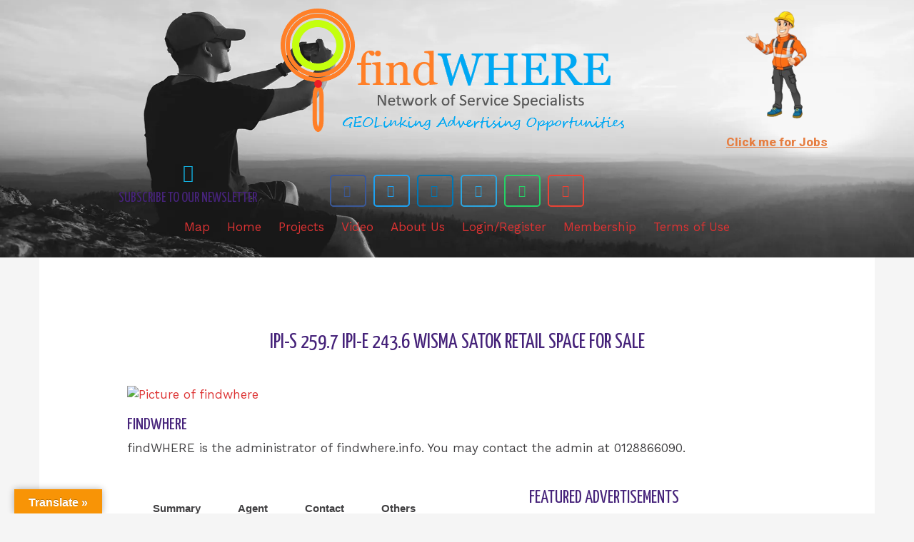

--- FILE ---
content_type: text/html; charset=UTF-8
request_url: https://findwhere.info/ipi-s-259-7-ipi-e-243-6-wisma-satok-retail-space-for-sale/
body_size: 63256
content:
<!DOCTYPE html>
<html lang="en-US">
<head>
<meta charset="UTF-8">
<meta name="viewport" content="width=device-width, initial-scale=1">
	<link rel="profile" href="https://gmpg.org/xfn/11"> 
	<meta name='robots' content='index, follow, max-image-preview:large, max-snippet:-1, max-video-preview:-1' />
	<style>img:is([sizes="auto" i], [sizes^="auto," i]) { contain-intrinsic-size: 3000px 1500px }</style>
	<script>window._wca = window._wca || [];</script>

	<!-- This site is optimized with the Yoast SEO plugin v26.1.1 - https://yoast.com/wordpress/plugins/seo/ -->
	<title>IPI-S 259.7 IPI-E 243.6 Wisma Satok Retail Space for SALE - FINDWHERE.INFO</title>
	<link rel="canonical" href="https://findwhere.info/ipi-s-259-7-ipi-e-243-6-wisma-satok-retail-space-for-sale/" />
	<meta property="og:locale" content="en_US" />
	<meta property="og:type" content="article" />
	<meta property="og:title" content="IPI-S 259.7 IPI-E 243.6 Wisma Satok Retail Space for SALE - FINDWHERE.INFO" />
	<meta property="og:description" content="Retail Space SATOK RM500k" />
	<meta property="og:url" content="https://findwhere.info/ipi-s-259-7-ipi-e-243-6-wisma-satok-retail-space-for-sale/" />
	<meta property="og:site_name" content="FINDWHERE.INFO" />
	<meta property="article:publisher" content="https://www.facebook.com/findwhere.info" />
	<meta property="article:published_time" content="2019-05-24T14:53:53+00:00" />
	<meta name="author" content="findwhere" />
	<meta name="twitter:card" content="summary_large_image" />
	<meta name="twitter:label1" content="Written by" />
	<meta name="twitter:data1" content="findwhere" />
	<meta name="twitter:label2" content="Est. reading time" />
	<meta name="twitter:data2" content="1 minute" />
	<script type="application/ld+json" class="yoast-schema-graph">{"@context":"https://schema.org","@graph":[{"@type":"Article","@id":"https://findwhere.info/ipi-s-259-7-ipi-e-243-6-wisma-satok-retail-space-for-sale/#article","isPartOf":{"@id":"https://findwhere.info/ipi-s-259-7-ipi-e-243-6-wisma-satok-retail-space-for-sale/"},"author":{"name":"findwhere","@id":"https://findwhere.info/#/schema/person/0bffa59d1fe4b2e07895c566138c5600"},"headline":"IPI-S 259.7 IPI-E 243.6 Wisma Satok Retail Space for SALE","datePublished":"2019-05-24T14:53:53+00:00","mainEntityOfPage":{"@id":"https://findwhere.info/ipi-s-259-7-ipi-e-243-6-wisma-satok-retail-space-for-sale/"},"wordCount":141,"commentCount":0,"publisher":{"@id":"https://findwhere.info/#organization"},"image":{"@id":"https://findwhere.info/ipi-s-259-7-ipi-e-243-6-wisma-satok-retail-space-for-sale/#primaryimage"},"thumbnailUrl":"","keywords":["Map"],"articleSection":["401,000-600,000","Kuching","Sarawak"],"inLanguage":"en-US","potentialAction":[{"@type":"CommentAction","name":"Comment","target":["https://findwhere.info/ipi-s-259-7-ipi-e-243-6-wisma-satok-retail-space-for-sale/#respond"]}]},{"@type":"WebPage","@id":"https://findwhere.info/ipi-s-259-7-ipi-e-243-6-wisma-satok-retail-space-for-sale/","url":"https://findwhere.info/ipi-s-259-7-ipi-e-243-6-wisma-satok-retail-space-for-sale/","name":"IPI-S 259.7 IPI-E 243.6 Wisma Satok Retail Space for SALE - FINDWHERE.INFO","isPartOf":{"@id":"https://findwhere.info/#website"},"primaryImageOfPage":{"@id":"https://findwhere.info/ipi-s-259-7-ipi-e-243-6-wisma-satok-retail-space-for-sale/#primaryimage"},"image":{"@id":"https://findwhere.info/ipi-s-259-7-ipi-e-243-6-wisma-satok-retail-space-for-sale/#primaryimage"},"thumbnailUrl":"","datePublished":"2019-05-24T14:53:53+00:00","breadcrumb":{"@id":"https://findwhere.info/ipi-s-259-7-ipi-e-243-6-wisma-satok-retail-space-for-sale/#breadcrumb"},"inLanguage":"en-US","potentialAction":[{"@type":"ReadAction","target":["https://findwhere.info/ipi-s-259-7-ipi-e-243-6-wisma-satok-retail-space-for-sale/"]}]},{"@type":"ImageObject","inLanguage":"en-US","@id":"https://findwhere.info/ipi-s-259-7-ipi-e-243-6-wisma-satok-retail-space-for-sale/#primaryimage","url":"","contentUrl":""},{"@type":"BreadcrumbList","@id":"https://findwhere.info/ipi-s-259-7-ipi-e-243-6-wisma-satok-retail-space-for-sale/#breadcrumb","itemListElement":[{"@type":"ListItem","position":1,"name":"Home","item":"https://findwhere.info/"},{"@type":"ListItem","position":2,"name":"IPI-S 259.7 IPI-E 243.6 Wisma Satok Retail Space for SALE"}]},{"@type":"WebSite","@id":"https://findwhere.info/#website","url":"https://findwhere.info/","name":"FINDWHERE.INFO","description":"GEOLinking Advertising Opportunities","publisher":{"@id":"https://findwhere.info/#organization"},"potentialAction":[{"@type":"SearchAction","target":{"@type":"EntryPoint","urlTemplate":"https://findwhere.info/?s={search_term_string}"},"query-input":{"@type":"PropertyValueSpecification","valueRequired":true,"valueName":"search_term_string"}}],"inLanguage":"en-US"},{"@type":"Organization","@id":"https://findwhere.info/#organization","name":"FINDWHERE.INFO","url":"https://findwhere.info/","logo":{"@type":"ImageObject","inLanguage":"en-US","@id":"https://findwhere.info/#/schema/logo/image/","url":"https://i0.wp.com/findwhere.info/wp-content/uploads/2023/05/Logo-Transparent-Network.png?fit=545%2C248&ssl=1?v=1695542312","contentUrl":"https://i0.wp.com/findwhere.info/wp-content/uploads/2023/05/Logo-Transparent-Network.png?fit=545%2C248&ssl=1?v=1695542312","width":545,"height":248,"caption":"FINDWHERE.INFO"},"image":{"@id":"https://findwhere.info/#/schema/logo/image/"},"sameAs":["https://www.facebook.com/findwhere.info"]},{"@type":"Person","@id":"https://findwhere.info/#/schema/person/0bffa59d1fe4b2e07895c566138c5600","name":"findwhere","image":{"@type":"ImageObject","inLanguage":"en-US","@id":"https://findwhere.info/#/schema/person/image/","url":"https://findwhere.info/wp-content/uploads/2022/02/Thomas-Sim-Landscape-scaled-96x96.jpg","contentUrl":"https://findwhere.info/wp-content/uploads/2022/02/Thomas-Sim-Landscape-scaled-96x96.jpg","caption":"findwhere"},"description":"findWHERE is the administrator of findwhere.info. You may contact the admin at 0128866090.","url":"https://findwhere.info/author/findwhere/"},false]}</script>
	<!-- / Yoast SEO plugin. -->


<link rel='dns-prefetch' href='//developers.google.com' />
<link rel='dns-prefetch' href='//translate.google.com' />
<link rel='dns-prefetch' href='//stats.wp.com' />
<link rel='dns-prefetch' href='//maps.googleapis.com' />
<link rel='dns-prefetch' href='//unpkg.com' />
<link rel='dns-prefetch' href='//mypopups.com' />
<link rel='dns-prefetch' href='//fonts.googleapis.com' />
<link rel='preconnect' href='//i0.wp.com' />
<link rel='preconnect' href='//c0.wp.com' />
<link rel="alternate" type="application/rss+xml" title="FINDWHERE.INFO &raquo; Feed" href="https://findwhere.info/feed/" />
<link rel="alternate" type="application/rss+xml" title="FINDWHERE.INFO &raquo; Comments Feed" href="https://findwhere.info/comments/feed/" />
<link rel="alternate" type="application/rss+xml" title="FINDWHERE.INFO &raquo; IPI-S 259.7 IPI-E 243.6 Wisma Satok Retail Space for SALE Comments Feed" href="https://findwhere.info/ipi-s-259-7-ipi-e-243-6-wisma-satok-retail-space-for-sale/feed/" />
<script>
window._wpemojiSettings = {"baseUrl":"https:\/\/s.w.org\/images\/core\/emoji\/15.0.3\/72x72\/","ext":".png","svgUrl":"https:\/\/s.w.org\/images\/core\/emoji\/15.0.3\/svg\/","svgExt":".svg","source":{"concatemoji":"https:\/\/findwhere.info\/wp-includes\/js\/wp-emoji-release.min.js?ver=6.7.4"}};
/*! This file is auto-generated */
!function(i,n){var o,s,e;function c(e){try{var t={supportTests:e,timestamp:(new Date).valueOf()};sessionStorage.setItem(o,JSON.stringify(t))}catch(e){}}function p(e,t,n){e.clearRect(0,0,e.canvas.width,e.canvas.height),e.fillText(t,0,0);var t=new Uint32Array(e.getImageData(0,0,e.canvas.width,e.canvas.height).data),r=(e.clearRect(0,0,e.canvas.width,e.canvas.height),e.fillText(n,0,0),new Uint32Array(e.getImageData(0,0,e.canvas.width,e.canvas.height).data));return t.every(function(e,t){return e===r[t]})}function u(e,t,n){switch(t){case"flag":return n(e,"\ud83c\udff3\ufe0f\u200d\u26a7\ufe0f","\ud83c\udff3\ufe0f\u200b\u26a7\ufe0f")?!1:!n(e,"\ud83c\uddfa\ud83c\uddf3","\ud83c\uddfa\u200b\ud83c\uddf3")&&!n(e,"\ud83c\udff4\udb40\udc67\udb40\udc62\udb40\udc65\udb40\udc6e\udb40\udc67\udb40\udc7f","\ud83c\udff4\u200b\udb40\udc67\u200b\udb40\udc62\u200b\udb40\udc65\u200b\udb40\udc6e\u200b\udb40\udc67\u200b\udb40\udc7f");case"emoji":return!n(e,"\ud83d\udc26\u200d\u2b1b","\ud83d\udc26\u200b\u2b1b")}return!1}function f(e,t,n){var r="undefined"!=typeof WorkerGlobalScope&&self instanceof WorkerGlobalScope?new OffscreenCanvas(300,150):i.createElement("canvas"),a=r.getContext("2d",{willReadFrequently:!0}),o=(a.textBaseline="top",a.font="600 32px Arial",{});return e.forEach(function(e){o[e]=t(a,e,n)}),o}function t(e){var t=i.createElement("script");t.src=e,t.defer=!0,i.head.appendChild(t)}"undefined"!=typeof Promise&&(o="wpEmojiSettingsSupports",s=["flag","emoji"],n.supports={everything:!0,everythingExceptFlag:!0},e=new Promise(function(e){i.addEventListener("DOMContentLoaded",e,{once:!0})}),new Promise(function(t){var n=function(){try{var e=JSON.parse(sessionStorage.getItem(o));if("object"==typeof e&&"number"==typeof e.timestamp&&(new Date).valueOf()<e.timestamp+604800&&"object"==typeof e.supportTests)return e.supportTests}catch(e){}return null}();if(!n){if("undefined"!=typeof Worker&&"undefined"!=typeof OffscreenCanvas&&"undefined"!=typeof URL&&URL.createObjectURL&&"undefined"!=typeof Blob)try{var e="postMessage("+f.toString()+"("+[JSON.stringify(s),u.toString(),p.toString()].join(",")+"));",r=new Blob([e],{type:"text/javascript"}),a=new Worker(URL.createObjectURL(r),{name:"wpTestEmojiSupports"});return void(a.onmessage=function(e){c(n=e.data),a.terminate(),t(n)})}catch(e){}c(n=f(s,u,p))}t(n)}).then(function(e){for(var t in e)n.supports[t]=e[t],n.supports.everything=n.supports.everything&&n.supports[t],"flag"!==t&&(n.supports.everythingExceptFlag=n.supports.everythingExceptFlag&&n.supports[t]);n.supports.everythingExceptFlag=n.supports.everythingExceptFlag&&!n.supports.flag,n.DOMReady=!1,n.readyCallback=function(){n.DOMReady=!0}}).then(function(){return e}).then(function(){var e;n.supports.everything||(n.readyCallback(),(e=n.source||{}).concatemoji?t(e.concatemoji):e.wpemoji&&e.twemoji&&(t(e.twemoji),t(e.wpemoji)))}))}((window,document),window._wpemojiSettings);
</script>
<link rel='stylesheet' id='dce-animations-css' href='https://findwhere.info/wp-content/plugins/dynamic-content-for-elementor/assets/css/animations.css?ver=2.2.0' media='all' />
<link rel='stylesheet' id='mycred-rank-shortcodes-css' href='https://findwhere.info/wp-content/plugins/mycred/addons/rank-plus/assets/css/mycred-rank-shortcodes.css?ver=1.0.1' media='all' />

<link rel='stylesheet' id='partial-payment-blocks-integration-css' href='https://findwhere.info/wp-content/plugins/woo-wallet/build/partial-payment/style-index.css?ver=1.5.10' media='all' />
<link rel='stylesheet' id='mycred-woo-frontend-css-css' href='https://findwhere.info/wp-content/plugins/mycred/addons/gateway/carts/block-compatibility/build/mycred-woo-block-style.css?ver=1.4' media='all' />
<link rel='stylesheet' id='astra-theme-css-css' href='https://findwhere.info/wp-content/themes/astra/assets/css/minified/style.min.css?ver=4.9.0' media='all' />
<style id='astra-theme-css-inline-css'>
:root{--ast-post-nav-space:0;--ast-container-default-xlg-padding:6.67em;--ast-container-default-lg-padding:5.67em;--ast-container-default-slg-padding:4.34em;--ast-container-default-md-padding:3.34em;--ast-container-default-sm-padding:6.67em;--ast-container-default-xs-padding:2.4em;--ast-container-default-xxs-padding:1.4em;--ast-code-block-background:#EEEEEE;--ast-comment-inputs-background:#FAFAFA;--ast-normal-container-width:1170px;--ast-narrow-container-width:750px;--ast-blog-title-font-weight:normal;--ast-blog-meta-weight:inherit;--ast-global-color-primary:var(--ast-global-color-5);--ast-global-color-secondary:var(--ast-global-color-4);--ast-global-color-alternate-background:var(--ast-global-color-7);--ast-global-color-subtle-background:var(--ast-global-color-6);--ast-bg-style-guide:#F8FAFC;--ast-shadow-style-guide:0px 0px 4px 0 #00000057;--ast-global-dark-bg-style:#fff;--ast-global-dark-lfs:#fbfbfb;--ast-widget-bg-color:#fafafa;--ast-wc-container-head-bg-color:#fbfbfb;--ast-title-layout-bg:#eeeeee;--ast-search-border-color:#e7e7e7;--ast-lifter-hover-bg:#e6e6e6;--ast-gallery-block-color:#000;--srfm-color-input-label:var(--ast-global-color-2);}html{font-size:106.25%;}a,.page-title{color:#dd3333;}a:hover,a:focus{color:#414042;}body,button,input,select,textarea,.ast-button,.ast-custom-button{font-family:'Work Sans',sans-serif;font-weight:400;font-size:17px;font-size:1rem;line-height:var(--ast-body-line-height,1.5em);}blockquote{color:#000000;}h1,.entry-content h1,h2,.entry-content h2,h3,.entry-content h3,h4,.entry-content h4,h5,.entry-content h5,h6,.entry-content h6,.site-title,.site-title a{font-family:'Yanone Kaffeesatz',sans-serif;font-weight:400;text-transform:uppercase;}.ast-site-identity .site-title a{color:var(--ast-global-color-2);}.site-title{font-size:35px;font-size:2.0588235294118rem;display:none;}header .custom-logo-link img{max-width:200px;width:200px;}.astra-logo-svg{width:200px;}.site-header .site-description{font-size:15px;font-size:0.88235294117647rem;display:none;}.entry-title{font-size:40px;font-size:2.3529411764706rem;}.archive .ast-article-post .ast-article-inner,.blog .ast-article-post .ast-article-inner,.archive .ast-article-post .ast-article-inner:hover,.blog .ast-article-post .ast-article-inner:hover{overflow:hidden;}h1,.entry-content h1{font-size:120px;font-size:7.0588235294118rem;font-family:'Yanone Kaffeesatz',sans-serif;line-height:1.4em;text-transform:uppercase;}h2,.entry-content h2{font-size:80px;font-size:4.7058823529412rem;font-family:'Yanone Kaffeesatz',sans-serif;line-height:1.3em;text-transform:uppercase;}h3,.entry-content h3{font-size:35px;font-size:2.0588235294118rem;font-family:'Yanone Kaffeesatz',sans-serif;line-height:1.3em;text-transform:uppercase;}h4,.entry-content h4{font-size:30px;font-size:1.7647058823529rem;line-height:1.2em;font-family:'Yanone Kaffeesatz',sans-serif;text-transform:uppercase;}h5,.entry-content h5{font-size:25px;font-size:1.4705882352941rem;line-height:1.2em;font-family:'Yanone Kaffeesatz',sans-serif;text-transform:uppercase;}h6,.entry-content h6{font-size:20px;font-size:1.1764705882353rem;line-height:1.25em;font-family:'Yanone Kaffeesatz',sans-serif;text-transform:uppercase;}::selection{background-color:#46237a;color:#ffffff;}body,h1,.entry-title a,.entry-content h1,h2,.entry-content h2,h3,.entry-content h3,h4,.entry-content h4,h5,.entry-content h5,h6,.entry-content h6{color:#414042;}.tagcloud a:hover,.tagcloud a:focus,.tagcloud a.current-item{color:#ffffff;border-color:#dd3333;background-color:#dd3333;}input:focus,input[type="text"]:focus,input[type="email"]:focus,input[type="url"]:focus,input[type="password"]:focus,input[type="reset"]:focus,input[type="search"]:focus,textarea:focus{border-color:#dd3333;}input[type="radio"]:checked,input[type=reset],input[type="checkbox"]:checked,input[type="checkbox"]:hover:checked,input[type="checkbox"]:focus:checked,input[type=range]::-webkit-slider-thumb{border-color:#dd3333;background-color:#dd3333;box-shadow:none;}.site-footer a:hover + .post-count,.site-footer a:focus + .post-count{background:#dd3333;border-color:#dd3333;}.single .nav-links .nav-previous,.single .nav-links .nav-next{color:#dd3333;}.entry-meta,.entry-meta *{line-height:1.45;color:#dd3333;}.entry-meta a:not(.ast-button):hover,.entry-meta a:not(.ast-button):hover *,.entry-meta a:not(.ast-button):focus,.entry-meta a:not(.ast-button):focus *,.page-links > .page-link,.page-links .page-link:hover,.post-navigation a:hover{color:#414042;}#cat option,.secondary .calendar_wrap thead a,.secondary .calendar_wrap thead a:visited{color:#dd3333;}.secondary .calendar_wrap #today,.ast-progress-val span{background:#dd3333;}.secondary a:hover + .post-count,.secondary a:focus + .post-count{background:#dd3333;border-color:#dd3333;}.calendar_wrap #today > a{color:#ffffff;}.page-links .page-link,.single .post-navigation a{color:#dd3333;}.ast-header-break-point .main-header-bar .ast-button-wrap .menu-toggle{border-radius:10px;}.ast-search-menu-icon .search-form button.search-submit{padding:0 4px;}.ast-search-menu-icon form.search-form{padding-right:0;}.ast-header-search .ast-search-menu-icon.ast-dropdown-active .search-form,.ast-header-search .ast-search-menu-icon.ast-dropdown-active .search-field:focus{transition:all 0.2s;}.search-form input.search-field:focus{outline:none;}.wp-block-latest-posts > li > a{color:#46237a;}.widget-title,.widget .wp-block-heading{font-size:24px;font-size:1.4117647058824rem;color:#414042;}.ast-search-menu-icon.slide-search a:focus-visible:focus-visible,.astra-search-icon:focus-visible,#close:focus-visible,a:focus-visible,.ast-menu-toggle:focus-visible,.site .skip-link:focus-visible,.wp-block-loginout input:focus-visible,.wp-block-search.wp-block-search__button-inside .wp-block-search__inside-wrapper,.ast-header-navigation-arrow:focus-visible,.woocommerce .wc-proceed-to-checkout > .checkout-button:focus-visible,.woocommerce .woocommerce-MyAccount-navigation ul li a:focus-visible,.ast-orders-table__row .ast-orders-table__cell:focus-visible,.woocommerce .woocommerce-order-details .order-again > .button:focus-visible,.woocommerce .woocommerce-message a.button.wc-forward:focus-visible,.woocommerce #minus_qty:focus-visible,.woocommerce #plus_qty:focus-visible,a#ast-apply-coupon:focus-visible,.woocommerce .woocommerce-info a:focus-visible,.woocommerce .astra-shop-summary-wrap a:focus-visible,.woocommerce a.wc-forward:focus-visible,#ast-apply-coupon:focus-visible,.woocommerce-js .woocommerce-mini-cart-item a.remove:focus-visible,#close:focus-visible,.button.search-submit:focus-visible,#search_submit:focus,.normal-search:focus-visible,.ast-header-account-wrap:focus-visible,.woocommerce .ast-on-card-button.ast-quick-view-trigger:focus{outline-style:dotted;outline-color:inherit;outline-width:thin;}input:focus,input[type="text"]:focus,input[type="email"]:focus,input[type="url"]:focus,input[type="password"]:focus,input[type="reset"]:focus,input[type="search"]:focus,input[type="number"]:focus,textarea:focus,.wp-block-search__input:focus,[data-section="section-header-mobile-trigger"] .ast-button-wrap .ast-mobile-menu-trigger-minimal:focus,.ast-mobile-popup-drawer.active .menu-toggle-close:focus,.woocommerce-ordering select.orderby:focus,#ast-scroll-top:focus,#coupon_code:focus,.woocommerce-page #comment:focus,.woocommerce #reviews #respond input#submit:focus,.woocommerce a.add_to_cart_button:focus,.woocommerce .button.single_add_to_cart_button:focus,.woocommerce .woocommerce-cart-form button:focus,.woocommerce .woocommerce-cart-form__cart-item .quantity .qty:focus,.woocommerce .woocommerce-billing-fields .woocommerce-billing-fields__field-wrapper .woocommerce-input-wrapper > .input-text:focus,.woocommerce #order_comments:focus,.woocommerce #place_order:focus,.woocommerce .woocommerce-address-fields .woocommerce-address-fields__field-wrapper .woocommerce-input-wrapper > .input-text:focus,.woocommerce .woocommerce-MyAccount-content form button:focus,.woocommerce .woocommerce-MyAccount-content .woocommerce-EditAccountForm .woocommerce-form-row .woocommerce-Input.input-text:focus,.woocommerce .ast-woocommerce-container .woocommerce-pagination ul.page-numbers li a:focus,body #content .woocommerce form .form-row .select2-container--default .select2-selection--single:focus,#ast-coupon-code:focus,.woocommerce.woocommerce-js .quantity input[type=number]:focus,.woocommerce-js .woocommerce-mini-cart-item .quantity input[type=number]:focus,.woocommerce p#ast-coupon-trigger:focus{border-style:dotted;border-color:inherit;border-width:thin;}input{outline:none;}.woocommerce-js input[type=text]:focus,.woocommerce-js input[type=email]:focus,.woocommerce-js textarea:focus,input[type=number]:focus,.comments-area textarea#comment:focus,.comments-area textarea#comment:active,.comments-area .ast-comment-formwrap input[type="text"]:focus,.comments-area .ast-comment-formwrap input[type="text"]:active{outline-style:unset;outline-color:inherit;outline-width:thin;}.main-header-menu .menu-link,.ast-header-custom-item a{color:#414042;}.main-header-menu .menu-item:hover > .menu-link,.main-header-menu .menu-item:hover > .ast-menu-toggle,.main-header-menu .ast-masthead-custom-menu-items a:hover,.main-header-menu .menu-item.focus > .menu-link,.main-header-menu .menu-item.focus > .ast-menu-toggle,.main-header-menu .current-menu-item > .menu-link,.main-header-menu .current-menu-ancestor > .menu-link,.main-header-menu .current-menu-item > .ast-menu-toggle,.main-header-menu .current-menu-ancestor > .ast-menu-toggle{color:#dd3333;}.header-main-layout-3 .ast-main-header-bar-alignment{margin-right:auto;}.header-main-layout-2 .site-header-section-left .ast-site-identity{text-align:left;}.ast-logo-title-inline .site-logo-img{padding-right:1em;}.site-logo-img img{ transition:all 0.2s linear;}body .ast-oembed-container *{position:absolute;top:0;width:100%;height:100%;left:0;}body .wp-block-embed-pocket-casts .ast-oembed-container *{position:unset;}.ast-header-break-point .ast-mobile-menu-buttons-minimal.menu-toggle{background:transparent;color:#ffffff;}.ast-header-break-point .ast-mobile-menu-buttons-outline.menu-toggle{background:transparent;border:1px solid #ffffff;color:#ffffff;}.ast-header-break-point .ast-mobile-menu-buttons-fill.menu-toggle{background:#ffffff;color:#000000;}.ast-single-post-featured-section + article {margin-top: 2em;}.site-content .ast-single-post-featured-section img {width: 100%;overflow: hidden;object-fit: cover;}.site > .ast-single-related-posts-container {margin-top: 0;}@media (min-width: 922px) {.ast-desktop .ast-container--narrow {max-width: var(--ast-narrow-container-width);margin: 0 auto;}}.ast-small-footer{color:#414042;}.ast-small-footer > .ast-footer-overlay{background-color:rgba(70,35,122,0.05);;}.ast-small-footer a{color:#46237a;}.ast-small-footer a:hover{color:#414042;}.footer-adv .footer-adv-overlay{border-top-style:solid;border-top-color:#7a7a7a;}@media( max-width: 420px ) {.single .nav-links .nav-previous,.single .nav-links .nav-next {width: 100%;text-align: center;}}.wp-block-buttons.aligncenter{justify-content:center;}.wp-block-buttons .wp-block-button.is-style-outline .wp-block-button__link.wp-element-button,.ast-outline-button,.wp-block-uagb-buttons-child .uagb-buttons-repeater.ast-outline-button{border-color:#ffffff;border-top-width:2px;border-right-width:2px;border-bottom-width:2px;border-left-width:2px;font-family:inherit;font-weight:inherit;font-size:16px;font-size:0.94117647058824rem;line-height:1em;border-top-left-radius:30px;border-top-right-radius:30px;border-bottom-right-radius:30px;border-bottom-left-radius:30px;}.wp-block-button.is-style-outline .wp-block-button__link:hover,.wp-block-buttons .wp-block-button.is-style-outline .wp-block-button__link:focus,.wp-block-buttons .wp-block-button.is-style-outline > .wp-block-button__link:not(.has-text-color):hover,.wp-block-buttons .wp-block-button.wp-block-button__link.is-style-outline:not(.has-text-color):hover,.ast-outline-button:hover,.ast-outline-button:focus,.wp-block-uagb-buttons-child .uagb-buttons-repeater.ast-outline-button:hover,.wp-block-uagb-buttons-child .uagb-buttons-repeater.ast-outline-button:focus{background-color:#46237a;border-color:#ffffff;}.wp-block-button .wp-block-button__link.wp-element-button.is-style-outline:not(.has-background),.wp-block-button.is-style-outline>.wp-block-button__link.wp-element-button:not(.has-background),.ast-outline-button{background-color:rgba(70,35,122,0.9);}.entry-content[data-ast-blocks-layout] > figure{margin-bottom:1em;}.review-rating{display:flex;align-items:center;order:2;}@media (max-width:921px){.ast-separate-container #primary,.ast-separate-container #secondary{padding:1.5em 0;}#primary,#secondary{padding:1.5em 0;margin:0;}.ast-left-sidebar #content > .ast-container{display:flex;flex-direction:column-reverse;width:100%;}.ast-separate-container .ast-article-post,.ast-separate-container .ast-article-single{padding:1.5em 2.14em;}.ast-author-box img.avatar{margin:20px 0 0 0;}}@media (min-width:922px){.ast-separate-container.ast-right-sidebar #primary,.ast-separate-container.ast-left-sidebar #primary{border:0;}.search-no-results.ast-separate-container #primary{margin-bottom:4em;}}.elementor-button-wrapper .elementor-button{border-style:solid;text-decoration:none;border-top-width:1px;border-right-width:1px;border-left-width:1px;border-bottom-width:1px;}.elementor-button.elementor-size-sm,.elementor-button.elementor-size-xs,.elementor-button.elementor-size-md,.elementor-button.elementor-size-lg,.elementor-button.elementor-size-xl,.elementor-button{border-top-left-radius:30px;border-top-right-radius:30px;border-bottom-right-radius:30px;border-bottom-left-radius:30px;padding-top:10px;padding-right:20px;padding-bottom:10px;padding-left:20px;}.elementor-button-wrapper .elementor-button{border-color:#ffffff;background-color:transparent;}.elementor-button-wrapper .elementor-button:hover,.elementor-button-wrapper .elementor-button:focus{color:#ffffff;background-color:#46237a;border-color:#ffffff;}.wp-block-button .wp-block-button__link ,.elementor-button-wrapper .elementor-button,.elementor-button-wrapper .elementor-button:visited{color:#dd9933;}.elementor-button-wrapper .elementor-button{font-size:16px;font-size:0.94117647058824rem;line-height:1em;}body .elementor-button.elementor-size-sm,body .elementor-button.elementor-size-xs,body .elementor-button.elementor-size-md,body .elementor-button.elementor-size-lg,body .elementor-button.elementor-size-xl,body .elementor-button{font-size:16px;font-size:0.94117647058824rem;}.wp-block-button .wp-block-button__link:hover,.wp-block-button .wp-block-button__link:focus{color:#ffffff;background-color:#46237a;border-color:#ffffff;}.elementor-widget-heading h1.elementor-heading-title{line-height:1.4em;}.elementor-widget-heading h2.elementor-heading-title{line-height:1.3em;}.elementor-widget-heading h3.elementor-heading-title{line-height:1.3em;}.elementor-widget-heading h4.elementor-heading-title{line-height:1.2em;}.elementor-widget-heading h5.elementor-heading-title{line-height:1.2em;}.elementor-widget-heading h6.elementor-heading-title{line-height:1.25em;}.wp-block-button .wp-block-button__link,.wp-block-search .wp-block-search__button,body .wp-block-file .wp-block-file__button{border-style:solid;border-top-width:1px;border-right-width:1px;border-left-width:1px;border-bottom-width:1px;border-color:#ffffff;background-color:transparent;color:#dd9933;font-family:inherit;font-weight:inherit;line-height:1em;font-size:16px;font-size:0.94117647058824rem;border-top-left-radius:30px;border-top-right-radius:30px;border-bottom-right-radius:30px;border-bottom-left-radius:30px;padding-top:10px;padding-right:20px;padding-bottom:10px;padding-left:20px;}.menu-toggle,button,.ast-button,.ast-custom-button,.button,input#submit,input[type="button"],input[type="submit"],input[type="reset"],form[CLASS*="wp-block-search__"].wp-block-search .wp-block-search__inside-wrapper .wp-block-search__button,body .wp-block-file .wp-block-file__button{border-style:solid;border-top-width:1px;border-right-width:1px;border-left-width:1px;border-bottom-width:1px;color:#dd9933;border-color:#ffffff;background-color:transparent;padding-top:10px;padding-right:20px;padding-bottom:10px;padding-left:20px;font-family:inherit;font-weight:inherit;font-size:16px;font-size:0.94117647058824rem;line-height:1em;border-top-left-radius:30px;border-top-right-radius:30px;border-bottom-right-radius:30px;border-bottom-left-radius:30px;}button:focus,.menu-toggle:hover,button:hover,.ast-button:hover,.ast-custom-button:hover .button:hover,.ast-custom-button:hover ,input[type=reset]:hover,input[type=reset]:focus,input#submit:hover,input#submit:focus,input[type="button"]:hover,input[type="button"]:focus,input[type="submit"]:hover,input[type="submit"]:focus,form[CLASS*="wp-block-search__"].wp-block-search .wp-block-search__inside-wrapper .wp-block-search__button:hover,form[CLASS*="wp-block-search__"].wp-block-search .wp-block-search__inside-wrapper .wp-block-search__button:focus,body .wp-block-file .wp-block-file__button:hover,body .wp-block-file .wp-block-file__button:focus{color:#ffffff;background-color:#46237a;border-color:#ffffff;}@media (max-width:921px){.ast-mobile-header-stack .main-header-bar .ast-search-menu-icon{display:inline-block;}.ast-header-break-point.ast-header-custom-item-outside .ast-mobile-header-stack .main-header-bar .ast-search-icon{margin:0;}.ast-comment-avatar-wrap img{max-width:2.5em;}.ast-comment-meta{padding:0 1.8888em 1.3333em;}.ast-separate-container .ast-comment-list li.depth-1{padding:1.5em 2.14em;}.ast-separate-container .comment-respond{padding:2em 2.14em;}}@media (min-width:544px){.ast-container{max-width:100%;}}@media (max-width:544px){.ast-separate-container .ast-article-post,.ast-separate-container .ast-article-single,.ast-separate-container .comments-title,.ast-separate-container .ast-archive-description{padding:1.5em 1em;}.ast-separate-container #content .ast-container{padding-left:0.54em;padding-right:0.54em;}.ast-separate-container .ast-comment-list .bypostauthor{padding:.5em;}.ast-search-menu-icon.ast-dropdown-active .search-field{width:170px;}.site-branding img,.site-header .site-logo-img .custom-logo-link img{max-width:100%;}}@media (min-width:922px){.ast-small-footer .ast-container{max-width:100%;padding-left:35px;padding-right:35px;}} #ast-mobile-header .ast-site-header-cart-li a{pointer-events:none;}@media (max-width:921px){.site-title{display:block;}.site-header .site-description{display:none;}h1,.entry-content h1{font-size:80px;}h2,.entry-content h2{font-size:60px;}h3,.entry-content h3{font-size:35px;}h4,.entry-content h4{font-size:30px;font-size:1.7647058823529rem;}h5,.entry-content h5{font-size:25px;font-size:1.4705882352941rem;}h6,.entry-content h6{font-size:20px;font-size:1.1764705882353rem;}}@media (max-width:544px){.site-title{display:block;}.site-header .site-description{display:block;}h1,.entry-content h1{font-size:50px;}h2,.entry-content h2{font-size:34px;}h3,.entry-content h3{font-size:32px;}h4,.entry-content h4{font-size:26px;font-size:1.5294117647059rem;}h5,.entry-content h5{font-size:23px;font-size:1.3529411764706rem;}h6,.entry-content h6{font-size:20px;font-size:1.1764705882353rem;}}@media (max-width:921px){html{font-size:96.9%;}}@media (max-width:544px){html{font-size:96.9%;}}@media (min-width:922px){.ast-container{max-width:1210px;}}@font-face {font-family: "Astra";src: url(https://findwhere.info/wp-content/themes/astra/assets/fonts/astra.woff) format("woff"),url(https://findwhere.info/wp-content/themes/astra/assets/fonts/astra.ttf) format("truetype"),url(https://findwhere.info/wp-content/themes/astra/assets/fonts/astra.svg#astra) format("svg");font-weight: normal;font-style: normal;font-display: fallback;}@media (max-width:921px) {.main-header-bar .main-header-bar-navigation{display:none;}}.ast-desktop .main-header-menu.submenu-with-border .sub-menu,.ast-desktop .main-header-menu.submenu-with-border .astra-full-megamenu-wrapper{border-color:#81d742;}.ast-desktop .main-header-menu.submenu-with-border .sub-menu{border-style:solid;}.ast-desktop .main-header-menu.submenu-with-border .sub-menu .menu-link,.ast-desktop .main-header-menu.submenu-with-border .children .menu-link{border-bottom-width:1px;border-style:solid;border-color:#81d742;}.ast-small-footer{border-top-style:solid;border-top-width:0px;border-top-color:#7a7a7a;}.site .comments-area{padding-bottom:3em;}.ast-header-break-point.ast-header-custom-item-inside .main-header-bar .main-header-bar-navigation .ast-search-icon {display: none;}.ast-header-break-point.ast-header-custom-item-inside .main-header-bar .ast-search-menu-icon .search-form {padding: 0;display: block;overflow: hidden;}.ast-header-break-point .ast-header-custom-item .widget:last-child {margin-bottom: 1em;}.ast-header-custom-item .widget {margin: 0.5em;display: inline-block;vertical-align: middle;}.ast-header-custom-item .widget p {margin-bottom: 0;}.ast-header-custom-item .widget li {width: auto;}.ast-header-custom-item-inside .button-custom-menu-item .menu-link {display: none;}.ast-header-custom-item-inside.ast-header-break-point .button-custom-menu-item .ast-custom-button-link {display: none;}.ast-header-custom-item-inside.ast-header-break-point .button-custom-menu-item .menu-link {display: block;}.ast-header-break-point.ast-header-custom-item-outside .main-header-bar .ast-search-icon {margin-right: 1em;}.ast-header-break-point.ast-header-custom-item-inside .main-header-bar .ast-search-menu-icon .search-field,.ast-header-break-point.ast-header-custom-item-inside .main-header-bar .ast-search-menu-icon.ast-inline-search .search-field {width: 100%;padding-right: 5.5em;}.ast-header-break-point.ast-header-custom-item-inside .main-header-bar .ast-search-menu-icon .search-submit {display: block;position: absolute;height: 100%;top: 0;right: 0;padding: 0 1em;border-radius: 0;}.ast-header-break-point .ast-header-custom-item .ast-masthead-custom-menu-items {padding-left: 20px;padding-right: 20px;margin-bottom: 1em;margin-top: 1em;}.ast-header-custom-item-inside.ast-header-break-point .button-custom-menu-item {padding-left: 0;padding-right: 0;margin-top: 0;margin-bottom: 0;}.astra-icon-down_arrow::after {content: "\e900";font-family: Astra;}.astra-icon-close::after {content: "\e5cd";font-family: Astra;}.astra-icon-drag_handle::after {content: "\e25d";font-family: Astra;}.astra-icon-format_align_justify::after {content: "\e235";font-family: Astra;}.astra-icon-menu::after {content: "\e5d2";font-family: Astra;}.astra-icon-reorder::after {content: "\e8fe";font-family: Astra;}.astra-icon-search::after {content: "\e8b6";font-family: Astra;}.astra-icon-zoom_in::after {content: "\e56b";font-family: Astra;}.astra-icon-check-circle::after {content: "\e901";font-family: Astra;}.astra-icon-shopping-cart::after {content: "\f07a";font-family: Astra;}.astra-icon-shopping-bag::after {content: "\f290";font-family: Astra;}.astra-icon-shopping-basket::after {content: "\f291";font-family: Astra;}.astra-icon-circle-o::after {content: "\e903";font-family: Astra;}.astra-icon-certificate::after {content: "\e902";font-family: Astra;}.wp-block-file {display: flex;align-items: center;flex-wrap: wrap;justify-content: space-between;}.wp-block-pullquote {border: none;}.wp-block-pullquote blockquote::before {content: "\201D";font-family: "Helvetica",sans-serif;display: flex;transform: rotate( 180deg );font-size: 6rem;font-style: normal;line-height: 1;font-weight: bold;align-items: center;justify-content: center;}.has-text-align-right > blockquote::before {justify-content: flex-start;}.has-text-align-left > blockquote::before {justify-content: flex-end;}figure.wp-block-pullquote.is-style-solid-color blockquote {max-width: 100%;text-align: inherit;}:root {--wp--custom--ast-default-block-top-padding: ;--wp--custom--ast-default-block-right-padding: ;--wp--custom--ast-default-block-bottom-padding: ;--wp--custom--ast-default-block-left-padding: ;--wp--custom--ast-container-width: 1170px;--wp--custom--ast-content-width-size: 910px;--wp--custom--ast-wide-width-size: 1170px;}.ast-narrow-container {--wp--custom--ast-content-width-size: 750px;--wp--custom--ast-wide-width-size: 750px;}@media(max-width: 921px) {:root {--wp--custom--ast-default-block-top-padding: ;--wp--custom--ast-default-block-right-padding: ;--wp--custom--ast-default-block-bottom-padding: ;--wp--custom--ast-default-block-left-padding: ;}}@media(max-width: 544px) {:root {--wp--custom--ast-default-block-top-padding: ;--wp--custom--ast-default-block-right-padding: ;--wp--custom--ast-default-block-bottom-padding: ;--wp--custom--ast-default-block-left-padding: ;}}.entry-content > .wp-block-group,.entry-content > .wp-block-cover,.entry-content > .wp-block-columns {padding-top: var(--wp--custom--ast-default-block-top-padding);padding-right: var(--wp--custom--ast-default-block-right-padding);padding-bottom: var(--wp--custom--ast-default-block-bottom-padding);padding-left: var(--wp--custom--ast-default-block-left-padding);}.ast-plain-container.ast-no-sidebar .entry-content .alignfull,.ast-page-builder-template .ast-no-sidebar .entry-content .alignfull {margin-left: calc( -50vw + 50%);margin-right: calc( -50vw + 50%);max-width: 100vw;width: 100vw;}.ast-plain-container.ast-no-sidebar .entry-content .alignfull .alignfull,.ast-page-builder-template.ast-no-sidebar .entry-content .alignfull .alignfull,.ast-plain-container.ast-no-sidebar .entry-content .alignfull .alignwide,.ast-page-builder-template.ast-no-sidebar .entry-content .alignfull .alignwide,.ast-plain-container.ast-no-sidebar .entry-content .alignwide .alignfull,.ast-page-builder-template.ast-no-sidebar .entry-content .alignwide .alignfull,.ast-plain-container.ast-no-sidebar .entry-content .alignwide .alignwide,.ast-page-builder-template.ast-no-sidebar .entry-content .alignwide .alignwide,.ast-plain-container.ast-no-sidebar .entry-content .wp-block-column .alignfull,.ast-page-builder-template.ast-no-sidebar .entry-content .wp-block-column .alignfull,.ast-plain-container.ast-no-sidebar .entry-content .wp-block-column .alignwide,.ast-page-builder-template.ast-no-sidebar .entry-content .wp-block-column .alignwide {margin-left: auto;margin-right: auto;width: 100%;}[data-ast-blocks-layout] .wp-block-separator:not(.is-style-dots) {height: 0;}[data-ast-blocks-layout] .wp-block-separator {margin: 20px auto;}[data-ast-blocks-layout] .wp-block-separator:not(.is-style-wide):not(.is-style-dots) {max-width: 100px;}[data-ast-blocks-layout] .wp-block-separator.has-background {padding: 0;}.entry-content[data-ast-blocks-layout] > * {max-width: var(--wp--custom--ast-content-width-size);margin-left: auto;margin-right: auto;}.entry-content[data-ast-blocks-layout] > .alignwide,.entry-content[data-ast-blocks-layout] .wp-block-cover__inner-container,.entry-content[data-ast-blocks-layout] > p {max-width: var(--wp--custom--ast-wide-width-size);}.entry-content[data-ast-blocks-layout] .alignfull {max-width: none;}.entry-content .wp-block-columns {margin-bottom: 0;}blockquote {margin: 1.5em;border-color: rgba(0,0,0,0.05);}.wp-block-quote:not(.has-text-align-right):not(.has-text-align-center) {border-left: 5px solid rgba(0,0,0,0.05);}.has-text-align-right > blockquote,blockquote.has-text-align-right {border-right: 5px solid rgba(0,0,0,0.05);}.has-text-align-left > blockquote,blockquote.has-text-align-left {border-left: 5px solid rgba(0,0,0,0.05);}.wp-block-site-tagline,.wp-block-latest-posts .read-more {margin-top: 15px;}.wp-block-loginout p label {display: block;}.wp-block-loginout p:not(.login-remember):not(.login-submit) input {width: 100%;}.wp-block-loginout input:focus {border-color: transparent;}.wp-block-loginout input:focus {outline: thin dotted;}.entry-content .wp-block-media-text .wp-block-media-text__content {padding: 0 0 0 8%;}.entry-content .wp-block-media-text.has-media-on-the-right .wp-block-media-text__content {padding: 0 8% 0 0;}.entry-content .wp-block-media-text.has-background .wp-block-media-text__content {padding: 8%;}.entry-content .wp-block-cover:not([class*="background-color"]):not(.has-text-color.has-link-color) .wp-block-cover__inner-container,.entry-content .wp-block-cover:not([class*="background-color"]) .wp-block-cover-image-text,.entry-content .wp-block-cover:not([class*="background-color"]) .wp-block-cover-text,.entry-content .wp-block-cover-image:not([class*="background-color"]) .wp-block-cover__inner-container,.entry-content .wp-block-cover-image:not([class*="background-color"]) .wp-block-cover-image-text,.entry-content .wp-block-cover-image:not([class*="background-color"]) .wp-block-cover-text {color: var(--ast-global-color-primary,var(--ast-global-color-5));}.wp-block-loginout .login-remember input {width: 1.1rem;height: 1.1rem;margin: 0 5px 4px 0;vertical-align: middle;}.wp-block-latest-posts > li > *:first-child,.wp-block-latest-posts:not(.is-grid) > li:first-child {margin-top: 0;}.entry-content > .wp-block-buttons,.entry-content > .wp-block-uagb-buttons {margin-bottom: 1.5em;}.wp-block-latest-posts > li > a {font-size: 28px;}.wp-block-latest-posts > li > *,.wp-block-latest-posts:not(.is-grid) > li {margin-top: 15px;margin-bottom: 15px;}.wp-block-latest-posts .wp-block-latest-posts__post-date,.wp-block-latest-posts .wp-block-latest-posts__post-author {font-size: 15px;}@media (max-width:544px){.wp-block-columns .wp-block-column:not(:last-child){margin-bottom:20px;}.wp-block-latest-posts{margin:0;}}@media( max-width: 600px ) {.entry-content .wp-block-media-text .wp-block-media-text__content,.entry-content .wp-block-media-text.has-media-on-the-right .wp-block-media-text__content {padding: 8% 0 0;}.entry-content .wp-block-media-text.has-background .wp-block-media-text__content {padding: 8%;}}.ast-narrow-container .site-content .wp-block-uagb-image--align-full .wp-block-uagb-image__figure {max-width: 100%;margin-left: auto;margin-right: auto;}:root .has-ast-global-color-0-color{color:var(--ast-global-color-0);}:root .has-ast-global-color-0-background-color{background-color:var(--ast-global-color-0);}:root .wp-block-button .has-ast-global-color-0-color{color:var(--ast-global-color-0);}:root .wp-block-button .has-ast-global-color-0-background-color{background-color:var(--ast-global-color-0);}:root .has-ast-global-color-1-color{color:var(--ast-global-color-1);}:root .has-ast-global-color-1-background-color{background-color:var(--ast-global-color-1);}:root .wp-block-button .has-ast-global-color-1-color{color:var(--ast-global-color-1);}:root .wp-block-button .has-ast-global-color-1-background-color{background-color:var(--ast-global-color-1);}:root .has-ast-global-color-2-color{color:var(--ast-global-color-2);}:root .has-ast-global-color-2-background-color{background-color:var(--ast-global-color-2);}:root .wp-block-button .has-ast-global-color-2-color{color:var(--ast-global-color-2);}:root .wp-block-button .has-ast-global-color-2-background-color{background-color:var(--ast-global-color-2);}:root .has-ast-global-color-3-color{color:var(--ast-global-color-3);}:root .has-ast-global-color-3-background-color{background-color:var(--ast-global-color-3);}:root .wp-block-button .has-ast-global-color-3-color{color:var(--ast-global-color-3);}:root .wp-block-button .has-ast-global-color-3-background-color{background-color:var(--ast-global-color-3);}:root .has-ast-global-color-4-color{color:var(--ast-global-color-4);}:root .has-ast-global-color-4-background-color{background-color:var(--ast-global-color-4);}:root .wp-block-button .has-ast-global-color-4-color{color:var(--ast-global-color-4);}:root .wp-block-button .has-ast-global-color-4-background-color{background-color:var(--ast-global-color-4);}:root .has-ast-global-color-5-color{color:var(--ast-global-color-5);}:root .has-ast-global-color-5-background-color{background-color:var(--ast-global-color-5);}:root .wp-block-button .has-ast-global-color-5-color{color:var(--ast-global-color-5);}:root .wp-block-button .has-ast-global-color-5-background-color{background-color:var(--ast-global-color-5);}:root .has-ast-global-color-6-color{color:var(--ast-global-color-6);}:root .has-ast-global-color-6-background-color{background-color:var(--ast-global-color-6);}:root .wp-block-button .has-ast-global-color-6-color{color:var(--ast-global-color-6);}:root .wp-block-button .has-ast-global-color-6-background-color{background-color:var(--ast-global-color-6);}:root .has-ast-global-color-7-color{color:var(--ast-global-color-7);}:root .has-ast-global-color-7-background-color{background-color:var(--ast-global-color-7);}:root .wp-block-button .has-ast-global-color-7-color{color:var(--ast-global-color-7);}:root .wp-block-button .has-ast-global-color-7-background-color{background-color:var(--ast-global-color-7);}:root .has-ast-global-color-8-color{color:var(--ast-global-color-8);}:root .has-ast-global-color-8-background-color{background-color:var(--ast-global-color-8);}:root .wp-block-button .has-ast-global-color-8-color{color:var(--ast-global-color-8);}:root .wp-block-button .has-ast-global-color-8-background-color{background-color:var(--ast-global-color-8);}:root{--ast-global-color-0:#0170B9;--ast-global-color-1:#3a3a3a;--ast-global-color-2:#3a3a3a;--ast-global-color-3:#4B4F58;--ast-global-color-4:#F5F5F5;--ast-global-color-5:#FFFFFF;--ast-global-color-6:#E5E5E5;--ast-global-color-7:#424242;--ast-global-color-8:#000000;}:root {--ast-border-color : #dddddd;}#masthead .ast-container,.ast-header-breadcrumb .ast-container{max-width:100%;padding-left:35px;padding-right:35px;}@media (max-width:921px){#masthead .ast-container,.ast-header-breadcrumb .ast-container{padding-left:20px;padding-right:20px;}}.ast-header-break-point.ast-header-custom-item-inside .main-header-bar .main-header-bar-navigation .ast-search-icon {display: none;}.ast-header-break-point.ast-header-custom-item-inside .main-header-bar .ast-search-menu-icon .search-form {padding: 0;display: block;overflow: hidden;}.ast-header-break-point .ast-header-custom-item .widget:last-child {margin-bottom: 1em;}.ast-header-custom-item .widget {margin: 0.5em;display: inline-block;vertical-align: middle;}.ast-header-custom-item .widget p {margin-bottom: 0;}.ast-header-custom-item .widget li {width: auto;}.ast-header-custom-item-inside .button-custom-menu-item .menu-link {display: none;}.ast-header-custom-item-inside.ast-header-break-point .button-custom-menu-item .ast-custom-button-link {display: none;}.ast-header-custom-item-inside.ast-header-break-point .button-custom-menu-item .menu-link {display: block;}.ast-header-break-point.ast-header-custom-item-outside .main-header-bar .ast-search-icon {margin-right: 1em;}.ast-header-break-point.ast-header-custom-item-inside .main-header-bar .ast-search-menu-icon .search-field,.ast-header-break-point.ast-header-custom-item-inside .main-header-bar .ast-search-menu-icon.ast-inline-search .search-field {width: 100%;padding-right: 5.5em;}.ast-header-break-point.ast-header-custom-item-inside .main-header-bar .ast-search-menu-icon .search-submit {display: block;position: absolute;height: 100%;top: 0;right: 0;padding: 0 1em;border-radius: 0;}.ast-header-break-point .ast-header-custom-item .ast-masthead-custom-menu-items {padding-left: 20px;padding-right: 20px;margin-bottom: 1em;margin-top: 1em;}.ast-header-custom-item-inside.ast-header-break-point .button-custom-menu-item {padding-left: 0;padding-right: 0;margin-top: 0;margin-bottom: 0;}.astra-icon-down_arrow::after {content: "\e900";font-family: Astra;}.astra-icon-close::after {content: "\e5cd";font-family: Astra;}.astra-icon-drag_handle::after {content: "\e25d";font-family: Astra;}.astra-icon-format_align_justify::after {content: "\e235";font-family: Astra;}.astra-icon-menu::after {content: "\e5d2";font-family: Astra;}.astra-icon-reorder::after {content: "\e8fe";font-family: Astra;}.astra-icon-search::after {content: "\e8b6";font-family: Astra;}.astra-icon-zoom_in::after {content: "\e56b";font-family: Astra;}.astra-icon-check-circle::after {content: "\e901";font-family: Astra;}.astra-icon-shopping-cart::after {content: "\f07a";font-family: Astra;}.astra-icon-shopping-bag::after {content: "\f290";font-family: Astra;}.astra-icon-shopping-basket::after {content: "\f291";font-family: Astra;}.astra-icon-circle-o::after {content: "\e903";font-family: Astra;}.astra-icon-certificate::after {content: "\e902";font-family: Astra;}.wp-block-file {display: flex;align-items: center;flex-wrap: wrap;justify-content: space-between;}.wp-block-pullquote {border: none;}.wp-block-pullquote blockquote::before {content: "\201D";font-family: "Helvetica",sans-serif;display: flex;transform: rotate( 180deg );font-size: 6rem;font-style: normal;line-height: 1;font-weight: bold;align-items: center;justify-content: center;}.has-text-align-right > blockquote::before {justify-content: flex-start;}.has-text-align-left > blockquote::before {justify-content: flex-end;}figure.wp-block-pullquote.is-style-solid-color blockquote {max-width: 100%;text-align: inherit;}:root {--wp--custom--ast-default-block-top-padding: ;--wp--custom--ast-default-block-right-padding: ;--wp--custom--ast-default-block-bottom-padding: ;--wp--custom--ast-default-block-left-padding: ;--wp--custom--ast-container-width: 1170px;--wp--custom--ast-content-width-size: 910px;--wp--custom--ast-wide-width-size: 1170px;}.ast-narrow-container {--wp--custom--ast-content-width-size: 750px;--wp--custom--ast-wide-width-size: 750px;}@media(max-width: 921px) {:root {--wp--custom--ast-default-block-top-padding: ;--wp--custom--ast-default-block-right-padding: ;--wp--custom--ast-default-block-bottom-padding: ;--wp--custom--ast-default-block-left-padding: ;}}@media(max-width: 544px) {:root {--wp--custom--ast-default-block-top-padding: ;--wp--custom--ast-default-block-right-padding: ;--wp--custom--ast-default-block-bottom-padding: ;--wp--custom--ast-default-block-left-padding: ;}}.entry-content > .wp-block-group,.entry-content > .wp-block-cover,.entry-content > .wp-block-columns {padding-top: var(--wp--custom--ast-default-block-top-padding);padding-right: var(--wp--custom--ast-default-block-right-padding);padding-bottom: var(--wp--custom--ast-default-block-bottom-padding);padding-left: var(--wp--custom--ast-default-block-left-padding);}.ast-plain-container.ast-no-sidebar .entry-content .alignfull,.ast-page-builder-template .ast-no-sidebar .entry-content .alignfull {margin-left: calc( -50vw + 50%);margin-right: calc( -50vw + 50%);max-width: 100vw;width: 100vw;}.ast-plain-container.ast-no-sidebar .entry-content .alignfull .alignfull,.ast-page-builder-template.ast-no-sidebar .entry-content .alignfull .alignfull,.ast-plain-container.ast-no-sidebar .entry-content .alignfull .alignwide,.ast-page-builder-template.ast-no-sidebar .entry-content .alignfull .alignwide,.ast-plain-container.ast-no-sidebar .entry-content .alignwide .alignfull,.ast-page-builder-template.ast-no-sidebar .entry-content .alignwide .alignfull,.ast-plain-container.ast-no-sidebar .entry-content .alignwide .alignwide,.ast-page-builder-template.ast-no-sidebar .entry-content .alignwide .alignwide,.ast-plain-container.ast-no-sidebar .entry-content .wp-block-column .alignfull,.ast-page-builder-template.ast-no-sidebar .entry-content .wp-block-column .alignfull,.ast-plain-container.ast-no-sidebar .entry-content .wp-block-column .alignwide,.ast-page-builder-template.ast-no-sidebar .entry-content .wp-block-column .alignwide {margin-left: auto;margin-right: auto;width: 100%;}[data-ast-blocks-layout] .wp-block-separator:not(.is-style-dots) {height: 0;}[data-ast-blocks-layout] .wp-block-separator {margin: 20px auto;}[data-ast-blocks-layout] .wp-block-separator:not(.is-style-wide):not(.is-style-dots) {max-width: 100px;}[data-ast-blocks-layout] .wp-block-separator.has-background {padding: 0;}.entry-content[data-ast-blocks-layout] > * {max-width: var(--wp--custom--ast-content-width-size);margin-left: auto;margin-right: auto;}.entry-content[data-ast-blocks-layout] > .alignwide,.entry-content[data-ast-blocks-layout] .wp-block-cover__inner-container,.entry-content[data-ast-blocks-layout] > p {max-width: var(--wp--custom--ast-wide-width-size);}.entry-content[data-ast-blocks-layout] .alignfull {max-width: none;}.entry-content .wp-block-columns {margin-bottom: 0;}blockquote {margin: 1.5em;border-color: rgba(0,0,0,0.05);}.wp-block-quote:not(.has-text-align-right):not(.has-text-align-center) {border-left: 5px solid rgba(0,0,0,0.05);}.has-text-align-right > blockquote,blockquote.has-text-align-right {border-right: 5px solid rgba(0,0,0,0.05);}.has-text-align-left > blockquote,blockquote.has-text-align-left {border-left: 5px solid rgba(0,0,0,0.05);}.wp-block-site-tagline,.wp-block-latest-posts .read-more {margin-top: 15px;}.wp-block-loginout p label {display: block;}.wp-block-loginout p:not(.login-remember):not(.login-submit) input {width: 100%;}.wp-block-loginout input:focus {border-color: transparent;}.wp-block-loginout input:focus {outline: thin dotted;}.entry-content .wp-block-media-text .wp-block-media-text__content {padding: 0 0 0 8%;}.entry-content .wp-block-media-text.has-media-on-the-right .wp-block-media-text__content {padding: 0 8% 0 0;}.entry-content .wp-block-media-text.has-background .wp-block-media-text__content {padding: 8%;}.entry-content .wp-block-cover:not([class*="background-color"]):not(.has-text-color.has-link-color) .wp-block-cover__inner-container,.entry-content .wp-block-cover:not([class*="background-color"]) .wp-block-cover-image-text,.entry-content .wp-block-cover:not([class*="background-color"]) .wp-block-cover-text,.entry-content .wp-block-cover-image:not([class*="background-color"]) .wp-block-cover__inner-container,.entry-content .wp-block-cover-image:not([class*="background-color"]) .wp-block-cover-image-text,.entry-content .wp-block-cover-image:not([class*="background-color"]) .wp-block-cover-text {color: var(--ast-global-color-primary,var(--ast-global-color-5));}.wp-block-loginout .login-remember input {width: 1.1rem;height: 1.1rem;margin: 0 5px 4px 0;vertical-align: middle;}.wp-block-latest-posts > li > *:first-child,.wp-block-latest-posts:not(.is-grid) > li:first-child {margin-top: 0;}.entry-content > .wp-block-buttons,.entry-content > .wp-block-uagb-buttons {margin-bottom: 1.5em;}.wp-block-latest-posts > li > a {font-size: 28px;}.wp-block-latest-posts > li > *,.wp-block-latest-posts:not(.is-grid) > li {margin-top: 15px;margin-bottom: 15px;}.wp-block-latest-posts .wp-block-latest-posts__post-date,.wp-block-latest-posts .wp-block-latest-posts__post-author {font-size: 15px;}@media (max-width:544px){.wp-block-columns .wp-block-column:not(:last-child){margin-bottom:20px;}.wp-block-latest-posts{margin:0;}}@media( max-width: 600px ) {.entry-content .wp-block-media-text .wp-block-media-text__content,.entry-content .wp-block-media-text.has-media-on-the-right .wp-block-media-text__content {padding: 8% 0 0;}.entry-content .wp-block-media-text.has-background .wp-block-media-text__content {padding: 8%;}}.ast-narrow-container .site-content .wp-block-uagb-image--align-full .wp-block-uagb-image__figure {max-width: 100%;margin-left: auto;margin-right: auto;}:root .has-ast-global-color-0-color{color:var(--ast-global-color-0);}:root .has-ast-global-color-0-background-color{background-color:var(--ast-global-color-0);}:root .wp-block-button .has-ast-global-color-0-color{color:var(--ast-global-color-0);}:root .wp-block-button .has-ast-global-color-0-background-color{background-color:var(--ast-global-color-0);}:root .has-ast-global-color-1-color{color:var(--ast-global-color-1);}:root .has-ast-global-color-1-background-color{background-color:var(--ast-global-color-1);}:root .wp-block-button .has-ast-global-color-1-color{color:var(--ast-global-color-1);}:root .wp-block-button .has-ast-global-color-1-background-color{background-color:var(--ast-global-color-1);}:root .has-ast-global-color-2-color{color:var(--ast-global-color-2);}:root .has-ast-global-color-2-background-color{background-color:var(--ast-global-color-2);}:root .wp-block-button .has-ast-global-color-2-color{color:var(--ast-global-color-2);}:root .wp-block-button .has-ast-global-color-2-background-color{background-color:var(--ast-global-color-2);}:root .has-ast-global-color-3-color{color:var(--ast-global-color-3);}:root .has-ast-global-color-3-background-color{background-color:var(--ast-global-color-3);}:root .wp-block-button .has-ast-global-color-3-color{color:var(--ast-global-color-3);}:root .wp-block-button .has-ast-global-color-3-background-color{background-color:var(--ast-global-color-3);}:root .has-ast-global-color-4-color{color:var(--ast-global-color-4);}:root .has-ast-global-color-4-background-color{background-color:var(--ast-global-color-4);}:root .wp-block-button .has-ast-global-color-4-color{color:var(--ast-global-color-4);}:root .wp-block-button .has-ast-global-color-4-background-color{background-color:var(--ast-global-color-4);}:root .has-ast-global-color-5-color{color:var(--ast-global-color-5);}:root .has-ast-global-color-5-background-color{background-color:var(--ast-global-color-5);}:root .wp-block-button .has-ast-global-color-5-color{color:var(--ast-global-color-5);}:root .wp-block-button .has-ast-global-color-5-background-color{background-color:var(--ast-global-color-5);}:root .has-ast-global-color-6-color{color:var(--ast-global-color-6);}:root .has-ast-global-color-6-background-color{background-color:var(--ast-global-color-6);}:root .wp-block-button .has-ast-global-color-6-color{color:var(--ast-global-color-6);}:root .wp-block-button .has-ast-global-color-6-background-color{background-color:var(--ast-global-color-6);}:root .has-ast-global-color-7-color{color:var(--ast-global-color-7);}:root .has-ast-global-color-7-background-color{background-color:var(--ast-global-color-7);}:root .wp-block-button .has-ast-global-color-7-color{color:var(--ast-global-color-7);}:root .wp-block-button .has-ast-global-color-7-background-color{background-color:var(--ast-global-color-7);}:root .has-ast-global-color-8-color{color:var(--ast-global-color-8);}:root .has-ast-global-color-8-background-color{background-color:var(--ast-global-color-8);}:root .wp-block-button .has-ast-global-color-8-color{color:var(--ast-global-color-8);}:root .wp-block-button .has-ast-global-color-8-background-color{background-color:var(--ast-global-color-8);}:root{--ast-global-color-0:#0170B9;--ast-global-color-1:#3a3a3a;--ast-global-color-2:#3a3a3a;--ast-global-color-3:#4B4F58;--ast-global-color-4:#F5F5F5;--ast-global-color-5:#FFFFFF;--ast-global-color-6:#E5E5E5;--ast-global-color-7:#424242;--ast-global-color-8:#000000;}:root {--ast-border-color : #dddddd;}#masthead .ast-container,.ast-header-breadcrumb .ast-container{max-width:100%;padding-left:35px;padding-right:35px;}@media (max-width:921px){#masthead .ast-container,.ast-header-breadcrumb .ast-container{padding-left:20px;padding-right:20px;}}.ast-single-entry-banner {-js-display: flex;display: flex;flex-direction: column;justify-content: center;text-align: center;position: relative;background: var(--ast-title-layout-bg);}.ast-single-entry-banner[data-banner-layout="layout-1"] {max-width: 1170px;background: inherit;padding: 20px 0;}.ast-single-entry-banner[data-banner-width-type="custom"] {margin: 0 auto;width: 100%;}.ast-single-entry-banner + .site-content .entry-header {margin-bottom: 0;}.site .ast-author-avatar {--ast-author-avatar-size: ;}a.ast-underline-text {text-decoration: underline;}.ast-container > .ast-terms-link {position: relative;display: block;}a.ast-button.ast-badge-tax {padding: 4px 8px;border-radius: 3px;font-size: inherit;}header.entry-header .entry-title{font-size:30px;font-size:1.7647058823529rem;}header.entry-header > *:not(:last-child){margin-bottom:10px;}.ast-archive-entry-banner {-js-display: flex;display: flex;flex-direction: column;justify-content: center;text-align: center;position: relative;background: var(--ast-title-layout-bg);}.ast-archive-entry-banner[data-banner-width-type="custom"] {margin: 0 auto;width: 100%;}.ast-archive-entry-banner[data-banner-layout="layout-1"] {background: inherit;padding: 20px 0;text-align: left;}body.archive .ast-archive-description{max-width:1170px;width:100%;text-align:left;padding-top:3em;padding-right:3em;padding-bottom:3em;padding-left:3em;}body.archive .ast-archive-description .ast-archive-title,body.archive .ast-archive-description .ast-archive-title *{font-size:40px;font-size:2.3529411764706rem;}body.archive .ast-archive-description > *:not(:last-child){margin-bottom:10px;}@media (max-width:921px){body.archive .ast-archive-description{text-align:left;}}@media (max-width:544px){body.archive .ast-archive-description{text-align:left;}}.ast-breadcrumbs .trail-browse,.ast-breadcrumbs .trail-items,.ast-breadcrumbs .trail-items li{display:inline-block;margin:0;padding:0;border:none;background:inherit;text-indent:0;text-decoration:none;}.ast-breadcrumbs .trail-browse{font-size:inherit;font-style:inherit;font-weight:inherit;color:inherit;}.ast-breadcrumbs .trail-items{list-style:none;}.trail-items li::after{padding:0 0.3em;content:"\00bb";}.trail-items li:last-of-type::after{display:none;}h1,.entry-content h1,h2,.entry-content h2,h3,.entry-content h3,h4,.entry-content h4,h5,.entry-content h5,h6,.entry-content h6{color:#46237a;}.elementor-posts-container [CLASS*="ast-width-"]{width:100%;}.elementor-template-full-width .ast-container{display:block;}.elementor-screen-only,.screen-reader-text,.screen-reader-text span,.ui-helper-hidden-accessible{top:0 !important;}@media (max-width:544px){.elementor-element .elementor-wc-products .woocommerce[class*="columns-"] ul.products li.product{width:auto;margin:0;}.elementor-element .woocommerce .woocommerce-result-count{float:none;}}.ast-header-break-point .main-header-bar{border-bottom-width:0px;}@media (min-width:922px){.main-header-bar{border-bottom-width:0px;}}.main-header-menu .menu-item, #astra-footer-menu .menu-item, .main-header-bar .ast-masthead-custom-menu-items{-js-display:flex;display:flex;-webkit-box-pack:center;-webkit-justify-content:center;-moz-box-pack:center;-ms-flex-pack:center;justify-content:center;-webkit-box-orient:vertical;-webkit-box-direction:normal;-webkit-flex-direction:column;-moz-box-orient:vertical;-moz-box-direction:normal;-ms-flex-direction:column;flex-direction:column;}.main-header-menu > .menu-item > .menu-link, #astra-footer-menu > .menu-item > .menu-link{height:100%;-webkit-box-align:center;-webkit-align-items:center;-moz-box-align:center;-ms-flex-align:center;align-items:center;-js-display:flex;display:flex;}.ast-primary-menu-disabled .main-header-bar .ast-masthead-custom-menu-items{flex:unset;}.main-header-menu .sub-menu .menu-item.menu-item-has-children > .menu-link:after{position:absolute;right:1em;top:50%;transform:translate(0,-50%) rotate(270deg);}.ast-header-break-point .main-header-bar .main-header-bar-navigation .page_item_has_children > .ast-menu-toggle::before, .ast-header-break-point .main-header-bar .main-header-bar-navigation .menu-item-has-children > .ast-menu-toggle::before, .ast-mobile-popup-drawer .main-header-bar-navigation .menu-item-has-children>.ast-menu-toggle::before, .ast-header-break-point .ast-mobile-header-wrap .main-header-bar-navigation .menu-item-has-children > .ast-menu-toggle::before{font-weight:bold;content:"\e900";font-family:Astra;text-decoration:inherit;display:inline-block;}.ast-header-break-point .main-navigation ul.sub-menu .menu-item .menu-link:before{content:"\e900";font-family:Astra;font-size:.65em;text-decoration:inherit;display:inline-block;transform:translate(0, -2px) rotateZ(270deg);margin-right:5px;}.widget_search .search-form:after{font-family:Astra;font-size:1.2em;font-weight:normal;content:"\e8b6";position:absolute;top:50%;right:15px;transform:translate(0, -50%);}.astra-search-icon::before{content:"\e8b6";font-family:Astra;font-style:normal;font-weight:normal;text-decoration:inherit;text-align:center;-webkit-font-smoothing:antialiased;-moz-osx-font-smoothing:grayscale;z-index:3;}.main-header-bar .main-header-bar-navigation .page_item_has_children > a:after, .main-header-bar .main-header-bar-navigation .menu-item-has-children > a:after, .menu-item-has-children .ast-header-navigation-arrow:after{content:"\e900";display:inline-block;font-family:Astra;font-size:.6rem;font-weight:bold;text-rendering:auto;-webkit-font-smoothing:antialiased;-moz-osx-font-smoothing:grayscale;margin-left:10px;line-height:normal;}.menu-item-has-children .sub-menu .ast-header-navigation-arrow:after{margin-left:0;}.ast-mobile-popup-drawer .main-header-bar-navigation .ast-submenu-expanded>.ast-menu-toggle::before{transform:rotateX(180deg);}.ast-header-break-point .main-header-bar-navigation .menu-item-has-children > .menu-link:after{display:none;}@media (min-width:922px){.ast-builder-menu .main-navigation > ul > li:last-child a{margin-right:0;}}.ast-separate-container .ast-article-inner{background-color:transparent;background-image:none;}.ast-separate-container .ast-article-post{background-color:var(--ast-global-color-5);background-image:none;}@media (max-width:921px){.ast-separate-container .ast-article-post{background-color:var(--ast-global-color-5);background-image:none;}}@media (max-width:544px){.ast-separate-container .ast-article-post{background-color:var(--ast-global-color-5);background-image:none;}}.ast-separate-container .ast-article-single:not(.ast-related-post), .woocommerce.ast-separate-container .ast-woocommerce-container, .ast-separate-container .error-404, .ast-separate-container .no-results, .single.ast-separate-container  .ast-author-meta, .ast-separate-container .related-posts-title-wrapper,.ast-separate-container .comments-count-wrapper, .ast-box-layout.ast-plain-container .site-content,.ast-padded-layout.ast-plain-container .site-content, .ast-separate-container .ast-archive-description, .ast-separate-container .comments-area .comment-respond, .ast-separate-container .comments-area .ast-comment-list li, .ast-separate-container .comments-area .comments-title{background-color:var(--ast-global-color-5);background-image:none;}@media (max-width:921px){.ast-separate-container .ast-article-single:not(.ast-related-post), .woocommerce.ast-separate-container .ast-woocommerce-container, .ast-separate-container .error-404, .ast-separate-container .no-results, .single.ast-separate-container  .ast-author-meta, .ast-separate-container .related-posts-title-wrapper,.ast-separate-container .comments-count-wrapper, .ast-box-layout.ast-plain-container .site-content,.ast-padded-layout.ast-plain-container .site-content, .ast-separate-container .ast-archive-description{background-color:var(--ast-global-color-5);background-image:none;}}@media (max-width:544px){.ast-separate-container .ast-article-single:not(.ast-related-post), .woocommerce.ast-separate-container .ast-woocommerce-container, .ast-separate-container .error-404, .ast-separate-container .no-results, .single.ast-separate-container  .ast-author-meta, .ast-separate-container .related-posts-title-wrapper,.ast-separate-container .comments-count-wrapper, .ast-box-layout.ast-plain-container .site-content,.ast-padded-layout.ast-plain-container .site-content, .ast-separate-container .ast-archive-description{background-color:var(--ast-global-color-5);background-image:none;}}.ast-separate-container.ast-two-container #secondary .widget{background-color:var(--ast-global-color-5);background-image:none;}@media (max-width:921px){.ast-separate-container.ast-two-container #secondary .widget{background-color:var(--ast-global-color-5);background-image:none;}}@media (max-width:544px){.ast-separate-container.ast-two-container #secondary .widget{background-color:var(--ast-global-color-5);background-image:none;}}:root{--e-global-color-astglobalcolor0:#0170B9;--e-global-color-astglobalcolor1:#3a3a3a;--e-global-color-astglobalcolor2:#3a3a3a;--e-global-color-astglobalcolor3:#4B4F58;--e-global-color-astglobalcolor4:#F5F5F5;--e-global-color-astglobalcolor5:#FFFFFF;--e-global-color-astglobalcolor6:#E5E5E5;--e-global-color-astglobalcolor7:#424242;--e-global-color-astglobalcolor8:#000000;}.comment-reply-title{font-size:28px;font-size:1.6470588235294rem;}.ast-comment-meta{line-height:1.666666667;color:#dd3333;font-size:14px;font-size:0.82352941176471rem;}.ast-comment-list #cancel-comment-reply-link{font-size:17px;font-size:1rem;}.comments-count-wrapper {padding: 2em 0;}.comments-count-wrapper .comments-title {font-weight: normal;word-wrap: break-word;}.ast-comment-list {margin: 0;word-wrap: break-word;padding-bottom: 0.5em;list-style: none;}.site-content article .comments-area {border-top: 1px solid var(--ast-single-post-border,var(--ast-border-color));}.ast-comment-list li {list-style: none;}.ast-comment-list li.depth-1 .ast-comment,.ast-comment-list li.depth-2 .ast-comment {border-bottom: 1px solid #eeeeee;}.ast-comment-list .comment-respond {padding: 1em 0;border-bottom: 1px solid #dddddd;}.ast-comment-list .comment-respond .comment-reply-title {margin-top: 0;padding-top: 0;}.ast-comment-list .comment-respond p {margin-bottom: .5em;}.ast-comment-list .ast-comment-edit-reply-wrap {-js-display: flex;display: flex;justify-content: flex-end;}.ast-comment-list .ast-edit-link {flex: 1;}.ast-comment-list .comment-awaiting-moderation {margin-bottom: 0;}.ast-comment {padding: 1em 0 ;}.ast-comment-avatar-wrap img {border-radius: 50%;}.ast-comment-content {clear: both;}.ast-comment-cite-wrap {text-align: left;}.ast-comment-cite-wrap cite {font-style: normal;}.comment-reply-title {padding-top: 1em;font-weight: normal;line-height: 1.65;}.ast-comment-meta {margin-bottom: 0.5em;}.comments-area {border-top: 1px solid #eeeeee;margin-top: 2em;}.comments-area .comment-form-comment {width: 100%;border: none;margin: 0;padding: 0;}.comments-area .comment-notes,.comments-area .comment-textarea,.comments-area .form-allowed-tags {margin-bottom: 1.5em;}.comments-area .form-submit {margin-bottom: 0;}.comments-area textarea#comment,.comments-area .ast-comment-formwrap input[type="text"] {width: 100%;border-radius: 0;vertical-align: middle;margin-bottom: 10px;}.comments-area .no-comments {margin-top: 0.5em;margin-bottom: 0.5em;}.comments-area p.logged-in-as {margin-bottom: 1em;}.ast-separate-container .comments-count-wrapper {background-color: #fff;padding: 2em 6.67em 0;}@media (max-width: 1200px) {.ast-separate-container .comments-count-wrapper {padding: 2em 3.34em;}}.ast-separate-container .comments-area {border-top: 0;}.ast-separate-container .ast-comment-list {padding-bottom: 0;}.ast-separate-container .ast-comment-list li {background-color: #fff;}.ast-separate-container .ast-comment-list li.depth-1 .children li {padding-bottom: 0;padding-top: 0;margin-bottom: 0;}.ast-separate-container .ast-comment-list li.depth-1 .ast-comment,.ast-separate-container .ast-comment-list li.depth-2 .ast-comment {border-bottom: 0;}.ast-separate-container .ast-comment-list .comment-respond {padding-top: 0;padding-bottom: 1em;background-color: transparent;}.ast-separate-container .ast-comment-list .pingback p {margin-bottom: 0;}.ast-separate-container .ast-comment-list .bypostauthor {padding: 2em;margin-bottom: 1em;}.ast-separate-container .ast-comment-list .bypostauthor li {background: transparent;margin-bottom: 0;padding: 0 0 0 2em;}.ast-separate-container .comment-reply-title {padding-top: 0;}.comment-content a {word-wrap: break-word;}.comment-form-legend {margin-bottom: unset;padding: 0 0.5em;}.ast-separate-container .ast-comment-list li.depth-1 {padding: 4em 6.67em;margin-bottom: 2em;}@media (max-width: 1200px) {.ast-separate-container .ast-comment-list li.depth-1 {padding: 3em 3.34em;}}.ast-separate-container .comment-respond {background-color: #fff;padding: 4em 6.67em;border-bottom: 0;}@media (max-width: 1200px) {.ast-separate-container .comment-respond {padding: 3em 2.34em;}}.ast-comment-list .children {margin-left: 2em;}@media (max-width: 992px) {.ast-comment-list .children {margin-left: 1em;}}.ast-comment-list #cancel-comment-reply-link {white-space: nowrap;font-size: 15px;font-size: 1rem;margin-left: 1em;}.ast-comment-avatar-wrap {float: left;clear: right;margin-right: 1.33333em;}.ast-comment-meta-wrap {float: left;clear: right;padding: 0 0 1.33333em;}.ast-comment-time .timendate,.ast-comment-time .reply {margin-right: 0.5em;}.comments-area #wp-comment-cookies-consent {margin-right: 10px;}.ast-page-builder-template .comments-area {padding-left: 20px;padding-right: 20px;margin-top: 0;margin-bottom: 2em;}.ast-separate-container .ast-comment-list .bypostauthor .bypostauthor {background: transparent;margin-bottom: 0;padding-right: 0;padding-bottom: 0;padding-top: 0;}@media (min-width:922px){.ast-separate-container .ast-comment-list li .comment-respond{padding-left:2.66666em;padding-right:2.66666em;}}@media (max-width:544px){.ast-separate-container .comments-count-wrapper{padding:1.5em 1em;}.ast-separate-container .ast-comment-list li.depth-1{padding:1.5em 1em;margin-bottom:1.5em;}.ast-separate-container .ast-comment-list .bypostauthor{padding:.5em;}.ast-separate-container .comment-respond{padding:1.5em 1em;}.ast-separate-container .ast-comment-list .bypostauthor li{padding:0 0 0 .5em;}.ast-comment-list .children{margin-left:0.66666em;}}@media (max-width:921px){.ast-comment-avatar-wrap img{max-width:2.5em;}.comments-area{margin-top:1.5em;}.ast-separate-container .comments-count-wrapper{padding:2em 2.14em;}.ast-separate-container .ast-comment-list li.depth-1{padding:1.5em 2.14em;}.ast-separate-container .comment-respond{padding:2em 2.14em;}}@media (max-width:921px){.ast-comment-avatar-wrap{margin-right:0.5em;}}
</style>
<link rel='stylesheet' id='astra-google-fonts-css' href='https://fonts.googleapis.com/css?family=Work+Sans%3A400%2C%7CYanone+Kaffeesatz%3A400%2C&#038;display=fallback&#038;ver=4.9.0' media='all' />
<link rel='stylesheet' id='astra-menu-animation-css' href='https://findwhere.info/wp-content/themes/astra/assets/css/minified/menu-animation.min.css?ver=4.9.0' media='all' />
<style id='wp-emoji-styles-inline-css'>

	img.wp-smiley, img.emoji {
		display: inline !important;
		border: none !important;
		box-shadow: none !important;
		height: 1em !important;
		width: 1em !important;
		margin: 0 0.07em !important;
		vertical-align: -0.1em !important;
		background: none !important;
		padding: 0 !important;
	}
</style>
<link rel='stylesheet' id='wp-block-library-css' href='https://c0.wp.com/c/6.7.4/wp-includes/css/dist/block-library/style.min.css' media='all' />
<link rel='stylesheet' id='mediaelement-css' href='https://c0.wp.com/c/6.7.4/wp-includes/js/mediaelement/mediaelementplayer-legacy.min.css' media='all' />
<link rel='stylesheet' id='wp-mediaelement-css' href='https://c0.wp.com/c/6.7.4/wp-includes/js/mediaelement/wp-mediaelement.min.css' media='all' />
<style id='jetpack-sharing-buttons-style-inline-css'>
.jetpack-sharing-buttons__services-list{display:flex;flex-direction:row;flex-wrap:wrap;gap:0;list-style-type:none;margin:5px;padding:0}.jetpack-sharing-buttons__services-list.has-small-icon-size{font-size:12px}.jetpack-sharing-buttons__services-list.has-normal-icon-size{font-size:16px}.jetpack-sharing-buttons__services-list.has-large-icon-size{font-size:24px}.jetpack-sharing-buttons__services-list.has-huge-icon-size{font-size:36px}@media print{.jetpack-sharing-buttons__services-list{display:none!important}}.editor-styles-wrapper .wp-block-jetpack-sharing-buttons{gap:0;padding-inline-start:0}ul.jetpack-sharing-buttons__services-list.has-background{padding:1.25em 2.375em}
</style>
<style id='global-styles-inline-css'>
:root{--wp--preset--aspect-ratio--square: 1;--wp--preset--aspect-ratio--4-3: 4/3;--wp--preset--aspect-ratio--3-4: 3/4;--wp--preset--aspect-ratio--3-2: 3/2;--wp--preset--aspect-ratio--2-3: 2/3;--wp--preset--aspect-ratio--16-9: 16/9;--wp--preset--aspect-ratio--9-16: 9/16;--wp--preset--color--black: #000000;--wp--preset--color--cyan-bluish-gray: #abb8c3;--wp--preset--color--white: #ffffff;--wp--preset--color--pale-pink: #f78da7;--wp--preset--color--vivid-red: #cf2e2e;--wp--preset--color--luminous-vivid-orange: #ff6900;--wp--preset--color--luminous-vivid-amber: #fcb900;--wp--preset--color--light-green-cyan: #7bdcb5;--wp--preset--color--vivid-green-cyan: #00d084;--wp--preset--color--pale-cyan-blue: #8ed1fc;--wp--preset--color--vivid-cyan-blue: #0693e3;--wp--preset--color--vivid-purple: #9b51e0;--wp--preset--color--ast-global-color-0: var(--ast-global-color-0);--wp--preset--color--ast-global-color-1: var(--ast-global-color-1);--wp--preset--color--ast-global-color-2: var(--ast-global-color-2);--wp--preset--color--ast-global-color-3: var(--ast-global-color-3);--wp--preset--color--ast-global-color-4: var(--ast-global-color-4);--wp--preset--color--ast-global-color-5: var(--ast-global-color-5);--wp--preset--color--ast-global-color-6: var(--ast-global-color-6);--wp--preset--color--ast-global-color-7: var(--ast-global-color-7);--wp--preset--color--ast-global-color-8: var(--ast-global-color-8);--wp--preset--gradient--vivid-cyan-blue-to-vivid-purple: linear-gradient(135deg,rgba(6,147,227,1) 0%,rgb(155,81,224) 100%);--wp--preset--gradient--light-green-cyan-to-vivid-green-cyan: linear-gradient(135deg,rgb(122,220,180) 0%,rgb(0,208,130) 100%);--wp--preset--gradient--luminous-vivid-amber-to-luminous-vivid-orange: linear-gradient(135deg,rgba(252,185,0,1) 0%,rgba(255,105,0,1) 100%);--wp--preset--gradient--luminous-vivid-orange-to-vivid-red: linear-gradient(135deg,rgba(255,105,0,1) 0%,rgb(207,46,46) 100%);--wp--preset--gradient--very-light-gray-to-cyan-bluish-gray: linear-gradient(135deg,rgb(238,238,238) 0%,rgb(169,184,195) 100%);--wp--preset--gradient--cool-to-warm-spectrum: linear-gradient(135deg,rgb(74,234,220) 0%,rgb(151,120,209) 20%,rgb(207,42,186) 40%,rgb(238,44,130) 60%,rgb(251,105,98) 80%,rgb(254,248,76) 100%);--wp--preset--gradient--blush-light-purple: linear-gradient(135deg,rgb(255,206,236) 0%,rgb(152,150,240) 100%);--wp--preset--gradient--blush-bordeaux: linear-gradient(135deg,rgb(254,205,165) 0%,rgb(254,45,45) 50%,rgb(107,0,62) 100%);--wp--preset--gradient--luminous-dusk: linear-gradient(135deg,rgb(255,203,112) 0%,rgb(199,81,192) 50%,rgb(65,88,208) 100%);--wp--preset--gradient--pale-ocean: linear-gradient(135deg,rgb(255,245,203) 0%,rgb(182,227,212) 50%,rgb(51,167,181) 100%);--wp--preset--gradient--electric-grass: linear-gradient(135deg,rgb(202,248,128) 0%,rgb(113,206,126) 100%);--wp--preset--gradient--midnight: linear-gradient(135deg,rgb(2,3,129) 0%,rgb(40,116,252) 100%);--wp--preset--font-size--small: 13px;--wp--preset--font-size--medium: 20px;--wp--preset--font-size--large: 36px;--wp--preset--font-size--x-large: 42px;--wp--preset--font-family--inter: "Inter", sans-serif;--wp--preset--font-family--cardo: Cardo;--wp--preset--spacing--20: 0.44rem;--wp--preset--spacing--30: 0.67rem;--wp--preset--spacing--40: 1rem;--wp--preset--spacing--50: 1.5rem;--wp--preset--spacing--60: 2.25rem;--wp--preset--spacing--70: 3.38rem;--wp--preset--spacing--80: 5.06rem;--wp--preset--shadow--natural: 6px 6px 9px rgba(0, 0, 0, 0.2);--wp--preset--shadow--deep: 12px 12px 50px rgba(0, 0, 0, 0.4);--wp--preset--shadow--sharp: 6px 6px 0px rgba(0, 0, 0, 0.2);--wp--preset--shadow--outlined: 6px 6px 0px -3px rgba(255, 255, 255, 1), 6px 6px rgba(0, 0, 0, 1);--wp--preset--shadow--crisp: 6px 6px 0px rgba(0, 0, 0, 1);}:root { --wp--style--global--content-size: var(--wp--custom--ast-content-width-size);--wp--style--global--wide-size: var(--wp--custom--ast-wide-width-size); }:where(body) { margin: 0; }.wp-site-blocks > .alignleft { float: left; margin-right: 2em; }.wp-site-blocks > .alignright { float: right; margin-left: 2em; }.wp-site-blocks > .aligncenter { justify-content: center; margin-left: auto; margin-right: auto; }:where(.wp-site-blocks) > * { margin-block-start: 24px; margin-block-end: 0; }:where(.wp-site-blocks) > :first-child { margin-block-start: 0; }:where(.wp-site-blocks) > :last-child { margin-block-end: 0; }:root { --wp--style--block-gap: 24px; }:root :where(.is-layout-flow) > :first-child{margin-block-start: 0;}:root :where(.is-layout-flow) > :last-child{margin-block-end: 0;}:root :where(.is-layout-flow) > *{margin-block-start: 24px;margin-block-end: 0;}:root :where(.is-layout-constrained) > :first-child{margin-block-start: 0;}:root :where(.is-layout-constrained) > :last-child{margin-block-end: 0;}:root :where(.is-layout-constrained) > *{margin-block-start: 24px;margin-block-end: 0;}:root :where(.is-layout-flex){gap: 24px;}:root :where(.is-layout-grid){gap: 24px;}.is-layout-flow > .alignleft{float: left;margin-inline-start: 0;margin-inline-end: 2em;}.is-layout-flow > .alignright{float: right;margin-inline-start: 2em;margin-inline-end: 0;}.is-layout-flow > .aligncenter{margin-left: auto !important;margin-right: auto !important;}.is-layout-constrained > .alignleft{float: left;margin-inline-start: 0;margin-inline-end: 2em;}.is-layout-constrained > .alignright{float: right;margin-inline-start: 2em;margin-inline-end: 0;}.is-layout-constrained > .aligncenter{margin-left: auto !important;margin-right: auto !important;}.is-layout-constrained > :where(:not(.alignleft):not(.alignright):not(.alignfull)){max-width: var(--wp--style--global--content-size);margin-left: auto !important;margin-right: auto !important;}.is-layout-constrained > .alignwide{max-width: var(--wp--style--global--wide-size);}body .is-layout-flex{display: flex;}.is-layout-flex{flex-wrap: wrap;align-items: center;}.is-layout-flex > :is(*, div){margin: 0;}body .is-layout-grid{display: grid;}.is-layout-grid > :is(*, div){margin: 0;}body{padding-top: 0px;padding-right: 0px;padding-bottom: 0px;padding-left: 0px;}a:where(:not(.wp-element-button)){text-decoration: none;}:root :where(.wp-element-button, .wp-block-button__link){background-color: #32373c;border-width: 0;color: #fff;font-family: inherit;font-size: inherit;line-height: inherit;padding: calc(0.667em + 2px) calc(1.333em + 2px);text-decoration: none;}.has-black-color{color: var(--wp--preset--color--black) !important;}.has-cyan-bluish-gray-color{color: var(--wp--preset--color--cyan-bluish-gray) !important;}.has-white-color{color: var(--wp--preset--color--white) !important;}.has-pale-pink-color{color: var(--wp--preset--color--pale-pink) !important;}.has-vivid-red-color{color: var(--wp--preset--color--vivid-red) !important;}.has-luminous-vivid-orange-color{color: var(--wp--preset--color--luminous-vivid-orange) !important;}.has-luminous-vivid-amber-color{color: var(--wp--preset--color--luminous-vivid-amber) !important;}.has-light-green-cyan-color{color: var(--wp--preset--color--light-green-cyan) !important;}.has-vivid-green-cyan-color{color: var(--wp--preset--color--vivid-green-cyan) !important;}.has-pale-cyan-blue-color{color: var(--wp--preset--color--pale-cyan-blue) !important;}.has-vivid-cyan-blue-color{color: var(--wp--preset--color--vivid-cyan-blue) !important;}.has-vivid-purple-color{color: var(--wp--preset--color--vivid-purple) !important;}.has-ast-global-color-0-color{color: var(--wp--preset--color--ast-global-color-0) !important;}.has-ast-global-color-1-color{color: var(--wp--preset--color--ast-global-color-1) !important;}.has-ast-global-color-2-color{color: var(--wp--preset--color--ast-global-color-2) !important;}.has-ast-global-color-3-color{color: var(--wp--preset--color--ast-global-color-3) !important;}.has-ast-global-color-4-color{color: var(--wp--preset--color--ast-global-color-4) !important;}.has-ast-global-color-5-color{color: var(--wp--preset--color--ast-global-color-5) !important;}.has-ast-global-color-6-color{color: var(--wp--preset--color--ast-global-color-6) !important;}.has-ast-global-color-7-color{color: var(--wp--preset--color--ast-global-color-7) !important;}.has-ast-global-color-8-color{color: var(--wp--preset--color--ast-global-color-8) !important;}.has-black-background-color{background-color: var(--wp--preset--color--black) !important;}.has-cyan-bluish-gray-background-color{background-color: var(--wp--preset--color--cyan-bluish-gray) !important;}.has-white-background-color{background-color: var(--wp--preset--color--white) !important;}.has-pale-pink-background-color{background-color: var(--wp--preset--color--pale-pink) !important;}.has-vivid-red-background-color{background-color: var(--wp--preset--color--vivid-red) !important;}.has-luminous-vivid-orange-background-color{background-color: var(--wp--preset--color--luminous-vivid-orange) !important;}.has-luminous-vivid-amber-background-color{background-color: var(--wp--preset--color--luminous-vivid-amber) !important;}.has-light-green-cyan-background-color{background-color: var(--wp--preset--color--light-green-cyan) !important;}.has-vivid-green-cyan-background-color{background-color: var(--wp--preset--color--vivid-green-cyan) !important;}.has-pale-cyan-blue-background-color{background-color: var(--wp--preset--color--pale-cyan-blue) !important;}.has-vivid-cyan-blue-background-color{background-color: var(--wp--preset--color--vivid-cyan-blue) !important;}.has-vivid-purple-background-color{background-color: var(--wp--preset--color--vivid-purple) !important;}.has-ast-global-color-0-background-color{background-color: var(--wp--preset--color--ast-global-color-0) !important;}.has-ast-global-color-1-background-color{background-color: var(--wp--preset--color--ast-global-color-1) !important;}.has-ast-global-color-2-background-color{background-color: var(--wp--preset--color--ast-global-color-2) !important;}.has-ast-global-color-3-background-color{background-color: var(--wp--preset--color--ast-global-color-3) !important;}.has-ast-global-color-4-background-color{background-color: var(--wp--preset--color--ast-global-color-4) !important;}.has-ast-global-color-5-background-color{background-color: var(--wp--preset--color--ast-global-color-5) !important;}.has-ast-global-color-6-background-color{background-color: var(--wp--preset--color--ast-global-color-6) !important;}.has-ast-global-color-7-background-color{background-color: var(--wp--preset--color--ast-global-color-7) !important;}.has-ast-global-color-8-background-color{background-color: var(--wp--preset--color--ast-global-color-8) !important;}.has-black-border-color{border-color: var(--wp--preset--color--black) !important;}.has-cyan-bluish-gray-border-color{border-color: var(--wp--preset--color--cyan-bluish-gray) !important;}.has-white-border-color{border-color: var(--wp--preset--color--white) !important;}.has-pale-pink-border-color{border-color: var(--wp--preset--color--pale-pink) !important;}.has-vivid-red-border-color{border-color: var(--wp--preset--color--vivid-red) !important;}.has-luminous-vivid-orange-border-color{border-color: var(--wp--preset--color--luminous-vivid-orange) !important;}.has-luminous-vivid-amber-border-color{border-color: var(--wp--preset--color--luminous-vivid-amber) !important;}.has-light-green-cyan-border-color{border-color: var(--wp--preset--color--light-green-cyan) !important;}.has-vivid-green-cyan-border-color{border-color: var(--wp--preset--color--vivid-green-cyan) !important;}.has-pale-cyan-blue-border-color{border-color: var(--wp--preset--color--pale-cyan-blue) !important;}.has-vivid-cyan-blue-border-color{border-color: var(--wp--preset--color--vivid-cyan-blue) !important;}.has-vivid-purple-border-color{border-color: var(--wp--preset--color--vivid-purple) !important;}.has-ast-global-color-0-border-color{border-color: var(--wp--preset--color--ast-global-color-0) !important;}.has-ast-global-color-1-border-color{border-color: var(--wp--preset--color--ast-global-color-1) !important;}.has-ast-global-color-2-border-color{border-color: var(--wp--preset--color--ast-global-color-2) !important;}.has-ast-global-color-3-border-color{border-color: var(--wp--preset--color--ast-global-color-3) !important;}.has-ast-global-color-4-border-color{border-color: var(--wp--preset--color--ast-global-color-4) !important;}.has-ast-global-color-5-border-color{border-color: var(--wp--preset--color--ast-global-color-5) !important;}.has-ast-global-color-6-border-color{border-color: var(--wp--preset--color--ast-global-color-6) !important;}.has-ast-global-color-7-border-color{border-color: var(--wp--preset--color--ast-global-color-7) !important;}.has-ast-global-color-8-border-color{border-color: var(--wp--preset--color--ast-global-color-8) !important;}.has-vivid-cyan-blue-to-vivid-purple-gradient-background{background: var(--wp--preset--gradient--vivid-cyan-blue-to-vivid-purple) !important;}.has-light-green-cyan-to-vivid-green-cyan-gradient-background{background: var(--wp--preset--gradient--light-green-cyan-to-vivid-green-cyan) !important;}.has-luminous-vivid-amber-to-luminous-vivid-orange-gradient-background{background: var(--wp--preset--gradient--luminous-vivid-amber-to-luminous-vivid-orange) !important;}.has-luminous-vivid-orange-to-vivid-red-gradient-background{background: var(--wp--preset--gradient--luminous-vivid-orange-to-vivid-red) !important;}.has-very-light-gray-to-cyan-bluish-gray-gradient-background{background: var(--wp--preset--gradient--very-light-gray-to-cyan-bluish-gray) !important;}.has-cool-to-warm-spectrum-gradient-background{background: var(--wp--preset--gradient--cool-to-warm-spectrum) !important;}.has-blush-light-purple-gradient-background{background: var(--wp--preset--gradient--blush-light-purple) !important;}.has-blush-bordeaux-gradient-background{background: var(--wp--preset--gradient--blush-bordeaux) !important;}.has-luminous-dusk-gradient-background{background: var(--wp--preset--gradient--luminous-dusk) !important;}.has-pale-ocean-gradient-background{background: var(--wp--preset--gradient--pale-ocean) !important;}.has-electric-grass-gradient-background{background: var(--wp--preset--gradient--electric-grass) !important;}.has-midnight-gradient-background{background: var(--wp--preset--gradient--midnight) !important;}.has-small-font-size{font-size: var(--wp--preset--font-size--small) !important;}.has-medium-font-size{font-size: var(--wp--preset--font-size--medium) !important;}.has-large-font-size{font-size: var(--wp--preset--font-size--large) !important;}.has-x-large-font-size{font-size: var(--wp--preset--font-size--x-large) !important;}.has-inter-font-family{font-family: var(--wp--preset--font-family--inter) !important;}.has-cardo-font-family{font-family: var(--wp--preset--font-family--cardo) !important;}
:root :where(.wp-block-pullquote){font-size: 1.5em;line-height: 1.6;}
</style>
<link rel='stylesheet' id='ae-pro-css-css' href='https://findwhere.info/wp-content/plugins/anywhere-elementor-pro/includes/assets/css/ae-pro.min.css?ver=2.28' media='all' />
<link rel='stylesheet' id='google-language-translator-css' href='https://findwhere.info/wp-content/plugins/google-language-translator/css/style.css?ver=6.0.20' media='' />
<link rel='stylesheet' id='glt-toolbar-styles-css' href='https://findwhere.info/wp-content/plugins/google-language-translator/css/toolbar.css?ver=6.0.20' media='' />
<link rel='stylesheet' id='pafe-extension-style-free-css' href='https://findwhere.info/wp-content/plugins/piotnet-addons-for-elementor/assets/css/minify/extension.min.css?ver=2.4.34' media='all' />
<link rel='stylesheet' id='dashicons-css' href='https://c0.wp.com/c/6.7.4/wp-includes/css/dashicons.min.css' media='all' />
<link rel='stylesheet' id='post-views-counter-frontend-css' href='https://findwhere.info/wp-content/plugins/post-views-counter/css/frontend.min.css?ver=1.5.2' media='all' />
<link rel='stylesheet' id='woocommerce-layout-css' href='https://findwhere.info/wp-content/themes/astra/assets/css/minified/compatibility/woocommerce/woocommerce-layout.min.css?ver=4.9.0' media='all' />
<style id='woocommerce-layout-inline-css'>

	.infinite-scroll .woocommerce-pagination {
		display: none;
	}
</style>
<link rel='stylesheet' id='woocommerce-smallscreen-css' href='https://findwhere.info/wp-content/themes/astra/assets/css/minified/compatibility/woocommerce/woocommerce-smallscreen.min.css?ver=4.9.0' media='only screen and (max-width: 921px)' />
<link rel='stylesheet' id='woocommerce-general-css' href='https://findwhere.info/wp-content/themes/astra/assets/css/minified/compatibility/woocommerce/woocommerce.min.css?ver=4.9.0' media='all' />
<style id='woocommerce-general-inline-css'>

					.woocommerce .woocommerce-result-count, .woocommerce-page .woocommerce-result-count {
						float: left;
					}

					.woocommerce .woocommerce-ordering {
						float: right;
						margin-bottom: 2.5em;
					}
				
					.woocommerce-js a.button, .woocommerce button.button, .woocommerce input.button, .woocommerce #respond input#submit {
						font-size: 100%;
						line-height: 1;
						text-decoration: none;
						overflow: visible;
						padding: 0.5em 0.75em;
						font-weight: 700;
						border-radius: 3px;
						color: $secondarytext;
						background-color: $secondary;
						border: 0;
					}
					.woocommerce-js a.button:hover, .woocommerce button.button:hover, .woocommerce input.button:hover, .woocommerce #respond input#submit:hover {
						background-color: #dad8da;
						background-image: none;
						color: #515151;
					}
				#customer_details h3:not(.elementor-widget-woocommerce-checkout-page h3){font-size:1.2rem;padding:20px 0 14px;margin:0 0 20px;border-bottom:1px solid var(--ast-border-color);font-weight:700;}form #order_review_heading:not(.elementor-widget-woocommerce-checkout-page #order_review_heading){border-width:2px 2px 0 2px;border-style:solid;font-size:1.2rem;margin:0;padding:1.5em 1.5em 1em;border-color:var(--ast-border-color);font-weight:700;}.woocommerce-Address h3, .cart-collaterals h2{font-size:1.2rem;padding:.7em 1em;}.woocommerce-cart .cart-collaterals .cart_totals>h2{font-weight:700;}form #order_review:not(.elementor-widget-woocommerce-checkout-page #order_review){padding:0 2em;border-width:0 2px 2px;border-style:solid;border-color:var(--ast-border-color);}ul#shipping_method li:not(.elementor-widget-woocommerce-cart #shipping_method li){margin:0;padding:0.25em 0 0.25em 22px;text-indent:-22px;list-style:none outside;}.woocommerce span.onsale, .wc-block-grid__product .wc-block-grid__product-onsale{background-color:#46237a;color:#ffffff;}.woocommerce-message, .woocommerce-info{border-top-color:#dd3333;}.woocommerce-message::before,.woocommerce-info::before{color:#dd3333;}.woocommerce ul.products li.product .price, .woocommerce div.product p.price, .woocommerce div.product span.price, .widget_layered_nav_filters ul li.chosen a, .woocommerce-page ul.products li.product .ast-woo-product-category, .wc-layered-nav-rating a{color:#414042;}.woocommerce nav.woocommerce-pagination ul,.woocommerce nav.woocommerce-pagination ul li{border-color:#dd3333;}.woocommerce nav.woocommerce-pagination ul li a:focus, .woocommerce nav.woocommerce-pagination ul li a:hover, .woocommerce nav.woocommerce-pagination ul li span.current{background:#dd3333;color:#dd9933;}.woocommerce-MyAccount-navigation-link.is-active a{color:#414042;}.woocommerce .widget_price_filter .ui-slider .ui-slider-range, .woocommerce .widget_price_filter .ui-slider .ui-slider-handle{background-color:#dd3333;}.woocommerce .star-rating, .woocommerce .comment-form-rating .stars a, .woocommerce .star-rating::before{color:var(--ast-global-color-3);}.woocommerce div.product .woocommerce-tabs ul.tabs li.active:before,  .woocommerce div.ast-product-tabs-layout-vertical .woocommerce-tabs ul.tabs li:hover::before{background:#dd3333;}.ast-site-header-cart a{color:#414042;}.ast-site-header-cart a:focus, .ast-site-header-cart a:hover, .ast-site-header-cart .current-menu-item a{color:#dd3333;}.ast-cart-menu-wrap .count, .ast-cart-menu-wrap .count:after{border-color:#dd3333;color:#dd3333;}.ast-cart-menu-wrap:hover .count{color:#ffffff;background-color:#dd3333;}.ast-site-header-cart .widget_shopping_cart .total .woocommerce-Price-amount{color:#dd3333;}.woocommerce a.remove:hover, .ast-woocommerce-cart-menu .main-header-menu .woocommerce-custom-menu-item .menu-item:hover > .menu-link.remove:hover{color:#dd3333;border-color:#dd3333;background-color:#ffffff;}.ast-site-header-cart .widget_shopping_cart .buttons .button.checkout, .woocommerce .widget_shopping_cart .woocommerce-mini-cart__buttons .checkout.wc-forward{color:#ffffff;border-color:#46237a;background-color:#46237a;}.site-header .ast-site-header-cart-data .button.wc-forward, .site-header .ast-site-header-cart-data .button.wc-forward:hover{color:#dd9933;}.below-header-user-select .ast-site-header-cart .widget, .ast-above-header-section .ast-site-header-cart .widget a, .below-header-user-select .ast-site-header-cart .widget_shopping_cart a{color:#414042;}.below-header-user-select .ast-site-header-cart .widget_shopping_cart a:hover, .ast-above-header-section .ast-site-header-cart .widget_shopping_cart a:hover, .below-header-user-select .ast-site-header-cart .widget_shopping_cart a.remove:hover, .ast-above-header-section .ast-site-header-cart .widget_shopping_cart a.remove:hover{color:#dd3333;}.woocommerce .woocommerce-cart-form button[name="update_cart"]:disabled{color:#dd9933;}.woocommerce #content table.cart .button[name="apply_coupon"], .woocommerce-page #content table.cart .button[name="apply_coupon"]{padding:10px 40px;}.woocommerce table.cart td.actions .button, .woocommerce #content table.cart td.actions .button, .woocommerce-page table.cart td.actions .button, .woocommerce-page #content table.cart td.actions .button{line-height:1;border-width:1px;border-style:solid;}.woocommerce ul.products li.product .button, .woocommerce-page ul.products li.product .button{line-height:1.3;}.woocommerce-js a.button, .woocommerce button.button, .woocommerce .woocommerce-message a.button, .woocommerce #respond input#submit.alt, .woocommerce-js a.button.alt, .woocommerce button.button.alt, .woocommerce input.button.alt, .woocommerce input.button,.woocommerce input.button:disabled, .woocommerce input.button:disabled[disabled], .woocommerce input.button:disabled:hover, .woocommerce input.button:disabled[disabled]:hover, .woocommerce #respond input#submit, .woocommerce button.button.alt.disabled, .wc-block-grid__products .wc-block-grid__product .wp-block-button__link, .wc-block-grid__product-onsale{color:#dd9933;border-color:rgba(70,35,122,0.9);background-color:rgba(70,35,122,0.9);}.woocommerce-js a.button:hover, .woocommerce button.button:hover, .woocommerce .woocommerce-message a.button:hover,.woocommerce #respond input#submit:hover,.woocommerce #respond input#submit.alt:hover, .woocommerce-js a.button.alt:hover, .woocommerce button.button.alt:hover, .woocommerce input.button.alt:hover, .woocommerce input.button:hover, .woocommerce button.button.alt.disabled:hover, .wc-block-grid__products .wc-block-grid__product .wp-block-button__link:hover{color:#ffffff;border-color:#46237a;background-color:#46237a;}.woocommerce-js a.button, .woocommerce button.button, .woocommerce .woocommerce-message a.button, .woocommerce #respond input#submit.alt, .woocommerce-js a.button.alt, .woocommerce button.button.alt, .woocommerce input.button.alt, .woocommerce input.button,.woocommerce-cart table.cart td.actions .button, .woocommerce form.checkout_coupon .button, .woocommerce #respond input#submit, .wc-block-grid__products .wc-block-grid__product .wp-block-button__link{border-top-left-radius:30px;border-top-right-radius:30px;border-bottom-right-radius:30px;border-bottom-left-radius:30px;padding-top:10px;padding-right:20px;padding-bottom:10px;padding-left:20px;}.woocommerce ul.products li.product a, .woocommerce-js a.button:hover, .woocommerce button.button:hover, .woocommerce input.button:hover, .woocommerce #respond input#submit:hover{text-decoration:none;}.woocommerce .up-sells h2, .woocommerce .related.products h2, .woocommerce .woocommerce-tabs h2{font-size:1.5rem;}.woocommerce h2, .woocommerce-account h2{font-size:1.625rem;}.woocommerce ul.product-categories > li ul li:before{content:"\e900";padding:0 5px 0 5px;display:inline-block;font-family:Astra;transform:rotate(-90deg);font-size:0.7rem;}.ast-site-header-cart i.astra-icon:before{font-family:Astra;}.ast-icon-shopping-cart:before{content:"\f07a";}.ast-icon-shopping-bag:before{content:"\f290";}.ast-icon-shopping-basket:before{content:"\f291";}.ast-icon-shopping-cart svg{height:.82em;}.ast-icon-shopping-bag svg{height:1em;width:1em;}.ast-icon-shopping-basket svg{height:1.15em;width:1.2em;}.ast-site-header-cart.ast-menu-cart-outline .ast-addon-cart-wrap, .ast-site-header-cart.ast-menu-cart-fill .ast-addon-cart-wrap {line-height:1;}.ast-site-header-cart.ast-menu-cart-fill i.astra-icon{ font-size:1.1em;}li.woocommerce-custom-menu-item .ast-site-header-cart i.astra-icon:after{ padding-left:2px;}.ast-hfb-header .ast-addon-cart-wrap{ padding:0.4em;}.ast-header-break-point.ast-header-custom-item-outside .ast-woo-header-cart-info-wrap{ display:none;}.ast-site-header-cart i.astra-icon:after{ background:#46237a;}@media (min-width:545px) and (max-width:921px){.woocommerce.tablet-columns-6 ul.products li.product, .woocommerce-page.tablet-columns-6 ul.products li.product{width:calc(16.66% - 16.66px);}.woocommerce.tablet-columns-5 ul.products li.product, .woocommerce-page.tablet-columns-5 ul.products li.product{width:calc(20% - 16px);}.woocommerce.tablet-columns-4 ul.products li.product, .woocommerce-page.tablet-columns-4 ul.products li.product{width:calc(25% - 15px);}.woocommerce.tablet-columns-3 ul.products li.product, .woocommerce-page.tablet-columns-3 ul.products li.product{width:calc(33.33% - 14px);}.woocommerce.tablet-columns-2 ul.products li.product, .woocommerce-page.tablet-columns-2 ul.products li.product{width:calc(50% - 10px);}.woocommerce.tablet-columns-1 ul.products li.product, .woocommerce-page.tablet-columns-1 ul.products li.product{width:100%;}.woocommerce div.product .related.products ul.products li.product{width:calc(33.33% - 14px);}}@media (min-width:545px) and (max-width:921px){.woocommerce[class*="columns-"].columns-3 > ul.products li.product, .woocommerce[class*="columns-"].columns-4 > ul.products li.product, .woocommerce[class*="columns-"].columns-5 > ul.products li.product, .woocommerce[class*="columns-"].columns-6 > ul.products li.product{width:calc(33.33% - 14px);margin-right:20px;}.woocommerce[class*="columns-"].columns-3 > ul.products li.product:nth-child(3n), .woocommerce[class*="columns-"].columns-4 > ul.products li.product:nth-child(3n), .woocommerce[class*="columns-"].columns-5 > ul.products li.product:nth-child(3n), .woocommerce[class*="columns-"].columns-6 > ul.products li.product:nth-child(3n){margin-right:0;clear:right;}.woocommerce[class*="columns-"].columns-3 > ul.products li.product:nth-child(3n+1), .woocommerce[class*="columns-"].columns-4 > ul.products li.product:nth-child(3n+1), .woocommerce[class*="columns-"].columns-5 > ul.products li.product:nth-child(3n+1), .woocommerce[class*="columns-"].columns-6 > ul.products li.product:nth-child(3n+1){clear:left;}.woocommerce[class*="columns-"] ul.products li.product:nth-child(n), .woocommerce-page[class*="columns-"] ul.products li.product:nth-child(n){margin-right:20px;clear:none;}.woocommerce.tablet-columns-2 ul.products li.product:nth-child(2n), .woocommerce-page.tablet-columns-2 ul.products li.product:nth-child(2n), .woocommerce.tablet-columns-3 ul.products li.product:nth-child(3n), .woocommerce-page.tablet-columns-3 ul.products li.product:nth-child(3n), .woocommerce.tablet-columns-4 ul.products li.product:nth-child(4n), .woocommerce-page.tablet-columns-4 ul.products li.product:nth-child(4n), .woocommerce.tablet-columns-5 ul.products li.product:nth-child(5n), .woocommerce-page.tablet-columns-5 ul.products li.product:nth-child(5n), .woocommerce.tablet-columns-6 ul.products li.product:nth-child(6n), .woocommerce-page.tablet-columns-6 ul.products li.product:nth-child(6n){margin-right:0;clear:right;}.woocommerce.tablet-columns-2 ul.products li.product:nth-child(2n+1), .woocommerce-page.tablet-columns-2 ul.products li.product:nth-child(2n+1), .woocommerce.tablet-columns-3 ul.products li.product:nth-child(3n+1), .woocommerce-page.tablet-columns-3 ul.products li.product:nth-child(3n+1), .woocommerce.tablet-columns-4 ul.products li.product:nth-child(4n+1), .woocommerce-page.tablet-columns-4 ul.products li.product:nth-child(4n+1), .woocommerce.tablet-columns-5 ul.products li.product:nth-child(5n+1), .woocommerce-page.tablet-columns-5 ul.products li.product:nth-child(5n+1), .woocommerce.tablet-columns-6 ul.products li.product:nth-child(6n+1), .woocommerce-page.tablet-columns-6 ul.products li.product:nth-child(6n+1){clear:left;}.woocommerce div.product .related.products ul.products li.product:nth-child(3n), .woocommerce-page.tablet-columns-1 .site-main ul.products li.product{margin-right:0;clear:right;}.woocommerce div.product .related.products ul.products li.product:nth-child(3n+1){clear:left;}}@media (min-width:922px){.woocommerce form.checkout_coupon{width:50%;}.woocommerce #reviews #comments{float:left;}.woocommerce #reviews #review_form_wrapper{float:right;}}@media (max-width:921px){.ast-header-break-point.ast-woocommerce-cart-menu .header-main-layout-1.ast-mobile-header-stack.ast-no-menu-items .ast-site-header-cart, .ast-header-break-point.ast-woocommerce-cart-menu .header-main-layout-3.ast-mobile-header-stack.ast-no-menu-items .ast-site-header-cart{padding-right:0;padding-left:0;}.ast-header-break-point.ast-woocommerce-cart-menu .header-main-layout-1.ast-mobile-header-stack .main-header-bar{text-align:center;}.ast-header-break-point.ast-woocommerce-cart-menu .header-main-layout-1.ast-mobile-header-stack .ast-site-header-cart, .ast-header-break-point.ast-woocommerce-cart-menu .header-main-layout-1.ast-mobile-header-stack .ast-mobile-menu-buttons{display:inline-block;}.ast-header-break-point.ast-woocommerce-cart-menu .header-main-layout-2.ast-mobile-header-inline .site-branding{flex:auto;}.ast-header-break-point.ast-woocommerce-cart-menu .header-main-layout-3.ast-mobile-header-stack .site-branding{flex:0 0 100%;}.ast-header-break-point.ast-woocommerce-cart-menu .header-main-layout-3.ast-mobile-header-stack .main-header-container{display:flex;justify-content:center;}.woocommerce-cart .woocommerce-shipping-calculator .button{width:100%;}.woocommerce div.product div.images, .woocommerce div.product div.summary, .woocommerce #content div.product div.images, .woocommerce #content div.product div.summary, .woocommerce-page div.product div.images, .woocommerce-page div.product div.summary, .woocommerce-page #content div.product div.images, .woocommerce-page #content div.product div.summary{float:none;width:100%;}.woocommerce-cart table.cart td.actions .ast-return-to-shop{display:block;text-align:center;margin-top:1em;}}@media (max-width:544px){.ast-separate-container .ast-woocommerce-container{padding:.54em 1em 1.33333em;}.woocommerce-message, .woocommerce-error, .woocommerce-info{display:flex;flex-wrap:wrap;}.woocommerce-message a.button, .woocommerce-error a.button, .woocommerce-info a.button{order:1;margin-top:.5em;}.woocommerce .woocommerce-ordering, .woocommerce-page .woocommerce-ordering{float:none;margin-bottom:2em;}.woocommerce table.cart td.actions .button, .woocommerce #content table.cart td.actions .button, .woocommerce-page table.cart td.actions .button, .woocommerce-page #content table.cart td.actions .button{padding-left:1em;padding-right:1em;}.woocommerce #content table.cart .button, .woocommerce-page #content table.cart .button{width:100%;}.woocommerce #content table.cart td.actions .coupon, .woocommerce-page #content table.cart td.actions .coupon{float:none;}.woocommerce #content table.cart td.actions .coupon .button, .woocommerce-page #content table.cart td.actions .coupon .button{flex:1;}.woocommerce #content div.product .woocommerce-tabs ul.tabs li a, .woocommerce-page #content div.product .woocommerce-tabs ul.tabs li a{display:block;}.woocommerce ul.products a.button, .woocommerce-page ul.products a.button{padding:0.5em 0.75em;}.woocommerce div.product .related.products ul.products li.product, .woocommerce.mobile-columns-2 ul.products li.product, .woocommerce-page.mobile-columns-2 ul.products li.product{width:calc(50% - 10px);}.woocommerce.mobile-columns-6 ul.products li.product, .woocommerce-page.mobile-columns-6 ul.products li.product{width:calc(16.66% - 16.66px);}.woocommerce.mobile-columns-5 ul.products li.product, .woocommerce-page.mobile-columns-5 ul.products li.product{width:calc(20% - 16px);}.woocommerce.mobile-columns-4 ul.products li.product, .woocommerce-page.mobile-columns-4 ul.products li.product{width:calc(25% - 15px);}.woocommerce.mobile-columns-3 ul.products li.product, .woocommerce-page.mobile-columns-3 ul.products li.product{width:calc(33.33% - 14px);}.woocommerce.mobile-columns-1 ul.products li.product, .woocommerce-page.mobile-columns-1 ul.products li.product{width:100%;}}@media (max-width:544px){.woocommerce ul.products a.button.loading::after, .woocommerce-page ul.products a.button.loading::after{display:inline-block;margin-left:5px;position:initial;}.woocommerce.mobile-columns-1 .site-main ul.products li.product:nth-child(n), .woocommerce-page.mobile-columns-1 .site-main ul.products li.product:nth-child(n){margin-right:0;}.woocommerce #content div.product .woocommerce-tabs ul.tabs li, .woocommerce-page #content div.product .woocommerce-tabs ul.tabs li{display:block;margin-right:0;}.woocommerce[class*="columns-"].columns-3 > ul.products li.product, .woocommerce[class*="columns-"].columns-4 > ul.products li.product, .woocommerce[class*="columns-"].columns-5 > ul.products li.product, .woocommerce[class*="columns-"].columns-6 > ul.products li.product{width:calc(50% - 10px);margin-right:20px;}.woocommerce[class*="columns-"] ul.products li.product:nth-child(n), .woocommerce-page[class*="columns-"] ul.products li.product:nth-child(n){margin-right:20px;clear:none;}.woocommerce-page[class*=columns-].columns-3>ul.products li.product:nth-child(2n), .woocommerce-page[class*=columns-].columns-4>ul.products li.product:nth-child(2n), .woocommerce-page[class*=columns-].columns-5>ul.products li.product:nth-child(2n), .woocommerce-page[class*=columns-].columns-6>ul.products li.product:nth-child(2n), .woocommerce[class*=columns-].columns-3>ul.products li.product:nth-child(2n), .woocommerce[class*=columns-].columns-4>ul.products li.product:nth-child(2n), .woocommerce[class*=columns-].columns-5>ul.products li.product:nth-child(2n), .woocommerce[class*=columns-].columns-6>ul.products li.product:nth-child(2n){margin-right:0;clear:right;}.woocommerce[class*="columns-"].columns-3 > ul.products li.product:nth-child(2n+1), .woocommerce[class*="columns-"].columns-4 > ul.products li.product:nth-child(2n+1), .woocommerce[class*="columns-"].columns-5 > ul.products li.product:nth-child(2n+1), .woocommerce[class*="columns-"].columns-6 > ul.products li.product:nth-child(2n+1){clear:left;}.woocommerce-page[class*=columns-] ul.products li.product:nth-child(n), .woocommerce[class*=columns-] ul.products li.product:nth-child(n){margin-right:20px;clear:none;}.woocommerce.mobile-columns-6 ul.products li.product:nth-child(6n), .woocommerce-page.mobile-columns-6 ul.products li.product:nth-child(6n), .woocommerce.mobile-columns-5 ul.products li.product:nth-child(5n), .woocommerce-page.mobile-columns-5 ul.products li.product:nth-child(5n), .woocommerce.mobile-columns-4 ul.products li.product:nth-child(4n), .woocommerce-page.mobile-columns-4 ul.products li.product:nth-child(4n), .woocommerce.mobile-columns-3 ul.products li.product:nth-child(3n), .woocommerce-page.mobile-columns-3 ul.products li.product:nth-child(3n), .woocommerce.mobile-columns-2 ul.products li.product:nth-child(2n), .woocommerce-page.mobile-columns-2 ul.products li.product:nth-child(2n), .woocommerce div.product .related.products ul.products li.product:nth-child(2n){margin-right:0;clear:right;}.woocommerce.mobile-columns-6 ul.products li.product:nth-child(6n+1), .woocommerce-page.mobile-columns-6 ul.products li.product:nth-child(6n+1), .woocommerce.mobile-columns-5 ul.products li.product:nth-child(5n+1), .woocommerce-page.mobile-columns-5 ul.products li.product:nth-child(5n+1), .woocommerce.mobile-columns-4 ul.products li.product:nth-child(4n+1), .woocommerce-page.mobile-columns-4 ul.products li.product:nth-child(4n+1), .woocommerce.mobile-columns-3 ul.products li.product:nth-child(3n+1), .woocommerce-page.mobile-columns-3 ul.products li.product:nth-child(3n+1), .woocommerce.mobile-columns-2 ul.products li.product:nth-child(2n+1), .woocommerce-page.mobile-columns-2 ul.products li.product:nth-child(2n+1), .woocommerce div.product .related.products ul.products li.product:nth-child(2n+1){clear:left;}}@media (min-width:922px){.ast-woo-shop-archive .site-content > .ast-container{max-width:1210px;}}@media (min-width:922px){.woocommerce #content .ast-woocommerce-container div.product div.images, .woocommerce .ast-woocommerce-container div.product div.images, .woocommerce-page #content .ast-woocommerce-container div.product div.images, .woocommerce-page .ast-woocommerce-container div.product div.images{width:50%;}.woocommerce #content .ast-woocommerce-container div.product div.summary, .woocommerce .ast-woocommerce-container div.product div.summary, .woocommerce-page #content .ast-woocommerce-container div.product div.summary, .woocommerce-page .ast-woocommerce-container div.product div.summary{width:46%;}.woocommerce.woocommerce-checkout form #customer_details.col2-set .col-1, .woocommerce.woocommerce-checkout form #customer_details.col2-set .col-2, .woocommerce-page.woocommerce-checkout form #customer_details.col2-set .col-1, .woocommerce-page.woocommerce-checkout form #customer_details.col2-set .col-2{float:none;width:auto;}}.woocommerce-js a.button , .woocommerce button.button.alt ,.woocommerce-page table.cart td.actions .button, .woocommerce-page #content table.cart td.actions .button , .woocommerce-js a.button.alt ,.woocommerce .woocommerce-message a.button , .ast-site-header-cart .widget_shopping_cart .buttons .button.checkout, .woocommerce button.button.alt.disabled , .wc-block-grid__products .wc-block-grid__product .wp-block-button__link {border:solid;border-top-width:1px;border-right-width:1px;border-left-width:1px;border-bottom-width:1px;border-color:#ffffff;}.woocommerce-js a.button:hover , .woocommerce button.button.alt:hover , .woocommerce-page table.cart td.actions .button:hover, .woocommerce-page #content table.cart td.actions .button:hover, .woocommerce-js a.button.alt:hover ,.woocommerce .woocommerce-message a.button:hover , .ast-site-header-cart .widget_shopping_cart .buttons .button.checkout:hover , .woocommerce button.button.alt.disabled:hover , .wc-block-grid__products .wc-block-grid__product .wp-block-button__link:hover{border-color:#ffffff;}.widget_product_search button{flex:0 0 auto;padding:10px 20px;}@media (min-width:922px){.woocommerce.woocommerce-checkout form #customer_details.col2-set, .woocommerce-page.woocommerce-checkout form #customer_details.col2-set{width:55%;float:left;margin-right:4.347826087%;}.woocommerce.woocommerce-checkout form #order_review, .woocommerce.woocommerce-checkout form #order_review_heading, .woocommerce-page.woocommerce-checkout form #order_review, .woocommerce-page.woocommerce-checkout form #order_review_heading{width:40%;float:right;margin-right:0;clear:right;}}select, .select2-container .select2-selection--single{background-image:url("data:image/svg+xml,%3Csvg class='ast-arrow-svg' xmlns='http://www.w3.org/2000/svg' xmlns:xlink='http://www.w3.org/1999/xlink' version='1.1' x='0px' y='0px' width='26px' height='16.043px' fill='%234B4F58' viewBox='57 35.171 26 16.043' enable-background='new 57 35.171 26 16.043' xml:space='preserve' %3E%3Cpath d='M57.5,38.193l12.5,12.5l12.5-12.5l-2.5-2.5l-10,10l-10-10L57.5,38.193z'%3E%3C/path%3E%3C/svg%3E");background-size:.8em;background-repeat:no-repeat;background-position-x:calc( 100% - 10px );background-position-y:center;-webkit-appearance:none;-moz-appearance:none;padding-right:2em;}
						.woocommerce ul.products li.product.desktop-align-left, .woocommerce-page ul.products li.product.desktop-align-left {
							text-align: left;
						}
						.woocommerce ul.products li.product.desktop-align-left .star-rating,
						.woocommerce ul.products li.product.desktop-align-left .button,
						.woocommerce-page ul.products li.product.desktop-align-left .star-rating,
						.woocommerce-page ul.products li.product.desktop-align-left .button {
							margin-left: 0;
							margin-right: 0;
						}
					@media(max-width: 921px){
						.woocommerce ul.products li.product.tablet-align-left, .woocommerce-page ul.products li.product.tablet-align-left {
							text-align: left;
						}
						.woocommerce ul.products li.product.tablet-align-left .star-rating,
						.woocommerce ul.products li.product.tablet-align-left .button,
						.woocommerce-page ul.products li.product.tablet-align-left .star-rating,
						.woocommerce-page ul.products li.product.tablet-align-left .button {
							margin-left: 0;
							margin-right: 0;
						}
					}@media(max-width: 544px){
						.woocommerce ul.products li.product.mobile-align-left, .woocommerce-page ul.products li.product.mobile-align-left {
							text-align: left;
						}
						.woocommerce ul.products li.product.mobile-align-left .star-rating,
						.woocommerce ul.products li.product.mobile-align-left .button,
						.woocommerce-page ul.products li.product.mobile-align-left .star-rating,
						.woocommerce-page ul.products li.product.mobile-align-left .button {
							margin-left: 0;
							margin-right: 0;
						}
					}.ast-woo-active-filter-widget .wc-block-active-filters{display:flex;align-items:self-start;justify-content:space-between;}.ast-woo-active-filter-widget .wc-block-active-filters__clear-all{flex:none;margin-top:2px;}.woocommerce.woocommerce-checkout .elementor-widget-woocommerce-checkout-page #customer_details.col2-set, .woocommerce-page.woocommerce-checkout .elementor-widget-woocommerce-checkout-page #customer_details.col2-set{width:100%;}.woocommerce.woocommerce-checkout .elementor-widget-woocommerce-checkout-page #order_review, .woocommerce.woocommerce-checkout .elementor-widget-woocommerce-checkout-page #order_review_heading, .woocommerce-page.woocommerce-checkout .elementor-widget-woocommerce-checkout-page #order_review, .woocommerce-page.woocommerce-checkout .elementor-widget-woocommerce-checkout-page #order_review_heading{width:100%;float:inherit;}.elementor-widget-woocommerce-checkout-page .select2-container .select2-selection--single, .elementor-widget-woocommerce-cart .select2-container .select2-selection--single{padding:0;}.elementor-widget-woocommerce-checkout-page .woocommerce form .woocommerce-additional-fields, .elementor-widget-woocommerce-checkout-page .woocommerce form .shipping_address, .elementor-widget-woocommerce-my-account .woocommerce-MyAccount-navigation-link, .elementor-widget-woocommerce-cart .woocommerce a.remove{border:none;}.elementor-widget-woocommerce-cart .cart-collaterals .cart_totals > h2{background-color:inherit;border-bottom:0px;margin:0px;}.elementor-widget-woocommerce-cart .cart-collaterals .cart_totals{padding:0;border-color:inherit;border-radius:0;margin-bottom:0px;border-width:0px;}.elementor-widget-woocommerce-cart .woocommerce-cart-form .e-apply-coupon{line-height:initial;}.elementor-widget-woocommerce-my-account .woocommerce-MyAccount-content .woocommerce-Address-title h3{margin-bottom:var(--myaccount-section-title-spacing, 0px);}.elementor-widget-woocommerce-my-account .woocommerce-Addresses .woocommerce-Address-title, .elementor-widget-woocommerce-my-account table.shop_table thead, .elementor-widget-woocommerce-my-account .woocommerce-page table.shop_table thead, .elementor-widget-woocommerce-cart table.shop_table thead{background:inherit;}.elementor-widget-woocommerce-cart .e-apply-coupon, .elementor-widget-woocommerce-cart #coupon_code, .elementor-widget-woocommerce-checkout-page .e-apply-coupon, .elementor-widget-woocommerce-checkout-page #coupon_code{height:100%;}.elementor-widget-woocommerce-cart td.product-name dl.variation dt{font-weight:inherit;}.elementor-element.elementor-widget-woocommerce-checkout-page .e-checkout__container #customer_details .col-1{margin-bottom:0;}
</style>
<style id='woocommerce-inline-inline-css'>
.woocommerce form .form-row .required { visibility: visible; }
</style>
<link rel='stylesheet' id='wp-job-manager-job-listings-css' href='https://findwhere.info/wp-content/plugins/wp-job-manager/assets/dist/css/job-listings.css?ver=598383a28ac5f9f156e4' media='all' />
<link rel='stylesheet' id='yasrcss-css' href='https://findwhere.info/wp-content/plugins/yet-another-stars-rating/includes/css/yasr.css?ver=3.4.13' media='all' />
<style id='yasrcss-inline-css'>

            .yasr-star-rating {
                background-image: url('https://findwhere.info/wp-content/plugins/yet-another-stars-rating/includes/img/star_2.svg');
            }
            .yasr-star-rating .yasr-star-value {
                background: url('https://findwhere.info/wp-content/plugins/yet-another-stars-rating/includes/img/star_3.svg') ;
            }
</style>
<link rel='stylesheet' id='hide-admin-bar-based-on-user-roles-css' href='https://findwhere.info/wp-content/plugins/hide-admin-bar-based-on-user-roles/public/css/hide-admin-bar-based-on-user-roles-public.css?ver=6.0.0' media='all' />
<link rel='stylesheet' id='search-filter-plugin-styles-css' href='https://findwhere.info/wp-content/plugins/search-filter-pro/public/assets/css/search-filter.min.css?ver=2.5.10' media='all' />
<link rel='stylesheet' id='vegas-css-css' href='https://findwhere.info/wp-content/plugins/anywhere-elementor-pro/includes/assets/lib/vegas/vegas.min.css?ver=2.4.0' media='all' />
<link rel='stylesheet' id='brands-styles-css' href='https://c0.wp.com/p/woocommerce/9.7.2/assets/css/brands.css' media='all' />
<link rel='stylesheet' id='elementor-frontend-css' href='https://findwhere.info/wp-content/plugins/elementor/assets/css/frontend.min.css?ver=3.32.4' media='all' />
<style id='elementor-frontend-inline-css'>
.elementor-kit-386{--e-global-color-primary:#6EC1E4;--e-global-color-secondary:#54595F;--e-global-color-text:#7A7A7A;--e-global-color-accent:#61CE70;--e-global-color-e62ead5:#E4B444;--e-global-typography-primary-font-family:"Roboto";--e-global-typography-primary-font-weight:600;--e-global-typography-secondary-font-family:"Roboto Slab";--e-global-typography-secondary-font-weight:400;--e-global-typography-text-font-family:"Roboto";--e-global-typography-text-font-weight:400;--e-global-typography-accent-font-family:"Roboto";--e-global-typography-accent-font-weight:500;}.elementor-kit-386 e-page-transition{background-color:#FFBC7D;}.elementor-section.elementor-section-boxed > .elementor-container{max-width:1140px;}.e-con{--container-max-width:1140px;}.elementor-widget:not(:last-child){margin-block-end:20px;}.elementor-element{--widgets-spacing:20px 20px;--widgets-spacing-row:20px;--widgets-spacing-column:20px;}{}h1.entry-title{display:var(--page-title-display);}@media(max-width:1024px){.elementor-section.elementor-section-boxed > .elementor-container{max-width:1024px;}.e-con{--container-max-width:1024px;}}@media(max-width:767px){.elementor-section.elementor-section-boxed > .elementor-container{max-width:767px;}.e-con{--container-max-width:767px;}}
.elementor-6391 .elementor-element.elementor-element-3ce01a06 > .elementor-container > .elementor-column > .elementor-widget-wrap{align-content:flex-start;align-items:flex-start;}.elementor-6391 .elementor-element.elementor-element-3ce01a06:not(.elementor-motion-effects-element-type-background), .elementor-6391 .elementor-element.elementor-element-3ce01a06 > .elementor-motion-effects-container > .elementor-motion-effects-layer{background-image:url("https://i0.wp.com/findwhere.info/wp-content/uploads/2021/03/cta1.jpg?fit=1924%2C800&ssl=1");background-position:0px -110px;background-size:cover;}.elementor-6391 .elementor-element.elementor-element-3ce01a06 > .elementor-background-overlay{background-color:#ffffff;opacity:0.93;transition:background 0.3s, border-radius 0.3s, opacity 0.3s;}.elementor-6391 .elementor-element.elementor-element-3ce01a06 > .elementor-container{min-height:350px;}.elementor-6391 .elementor-element.elementor-element-3ce01a06{transition:background 0.3s, border 0.3s, border-radius 0.3s, box-shadow 0.3s;margin-top:0px;margin-bottom:0px;padding:0px 0px 0px 0px;}.elementor-bc-flex-widget .elementor-6391 .elementor-element.elementor-element-5cc9c66e.elementor-column .elementor-widget-wrap{align-items:flex-start;}.elementor-6391 .elementor-element.elementor-element-5cc9c66e.elementor-column.elementor-element[data-element_type="column"] > .elementor-widget-wrap.elementor-element-populated{align-content:flex-start;align-items:flex-start;}.elementor-6391 .elementor-element.elementor-element-5cc9c66e.elementor-column > .elementor-widget-wrap{justify-content:center;}.elementor-6391 .elementor-element.elementor-element-5cc9c66e > .elementor-element-populated{margin:0px 0px 0px 0px;--e-column-margin-right:0px;--e-column-margin-left:0px;}.elementor-6391 .elementor-element.elementor-element-d0a656d > .elementor-widget-container{margin:-30px 0px -50px 0px;padding:0px 0px 0px 0px;}.elementor-6391 .elementor-element.elementor-element-d0a656d img{width:100%;max-width:100%;opacity:1;}.elementor-bc-flex-widget .elementor-6391 .elementor-element.elementor-element-d942887.elementor-column .elementor-widget-wrap{align-items:flex-end;}.elementor-6391 .elementor-element.elementor-element-d942887.elementor-column.elementor-element[data-element_type="column"] > .elementor-widget-wrap.elementor-element-populated{align-content:flex-end;align-items:flex-end;}.elementor-6391 .elementor-element.elementor-element-774af3a{text-align:center;}.elementor-6391 .elementor-element.elementor-element-774af3a .widget-image-caption{text-align:center;color:#E67E41;font-family:"Roboto", Sans-serif;font-weight:800;text-decoration:underline;}.elementor-6391 .elementor-element.elementor-element-15dae1f > .elementor-container > .elementor-column > .elementor-widget-wrap{align-content:center;align-items:center;}.elementor-6391 .elementor-element.elementor-element-15dae1f{margin-top:0px;margin-bottom:-30px;}.elementor-6391 .elementor-element.elementor-element-5dafe29 > .elementor-widget-container{margin:-20px -20px -20px -20px;padding:5px 0px 0px 0px;}.elementor-6391 .elementor-element.elementor-element-5dafe29 .elementor-icon-wrapper{text-align:center;}.elementor-6391 .elementor-element.elementor-element-5dafe29.elementor-view-stacked .elementor-icon{background-color:#12AFDE;}.elementor-6391 .elementor-element.elementor-element-5dafe29.elementor-view-framed .elementor-icon, .elementor-6391 .elementor-element.elementor-element-5dafe29.elementor-view-default .elementor-icon{color:#12AFDE;border-color:#12AFDE;}.elementor-6391 .elementor-element.elementor-element-5dafe29.elementor-view-framed .elementor-icon, .elementor-6391 .elementor-element.elementor-element-5dafe29.elementor-view-default .elementor-icon svg{fill:#12AFDE;}.elementor-6391 .elementor-element.elementor-element-5dafe29 .elementor-icon{font-size:25px;}.elementor-6391 .elementor-element.elementor-element-5dafe29 .elementor-icon svg{height:25px;}.elementor-6391 .elementor-element.elementor-element-2d0dcc1{text-align:center;}.elementor-6391 .elementor-element.elementor-element-aa05bdb{--grid-side-margin:10px;--grid-column-gap:10px;--grid-row-gap:10px;--grid-bottom-margin:10px;}.elementor-6391 .elementor-element.elementor-element-aa05bdb .elementor-share-btn{border-width:2px;}.elementor-6391 .elementor-element.elementor-element-d1c6e0e > .elementor-widget-container{margin:0px 0px 0px 60px;}.elementor-6391 .elementor-element.elementor-element-38f1e0c > .elementor-widget-container{margin:30px 0px 0px 0px;padding:0px 0px 20px 0px;}.elementor-6391 .elementor-element.elementor-element-38f1e0c .elementor-menu-toggle{margin:0 auto;}.elementor-6391 .elementor-element.elementor-element-38f1e0c .elementor-nav-menu--main .elementor-item{padding-left:12px;padding-right:12px;padding-top:8px;padding-bottom:8px;}.elementor-6391 .elementor-element.elementor-element-38f1e0c{--e-nav-menu-horizontal-menu-item-margin:calc( 0px / 2 );}.elementor-6391 .elementor-element.elementor-element-38f1e0c .elementor-nav-menu--main:not(.elementor-nav-menu--layout-horizontal) .elementor-nav-menu > li:not(:last-child){margin-bottom:0px;}.elementor-6391{padding:0px 0px 0px 0px;}.elementor-theme-builder-content-area{height:400px;}.elementor-location-header:before, .elementor-location-footer:before{content:"";display:table;clear:both;}@media(min-width:768px){.elementor-6391 .elementor-element.elementor-element-2d9bcaf{width:20.017%;}.elementor-6391 .elementor-element.elementor-element-f79b0df{width:59.628%;}.elementor-6391 .elementor-element.elementor-element-d942887{width:20.006%;}}@media(max-width:1024px){.elementor-6391 .elementor-element.elementor-element-3ce01a06 > .elementor-container{min-height:260px;}.elementor-6391 .elementor-element.elementor-element-3ce01a06:not(.elementor-motion-effects-element-type-background), .elementor-6391 .elementor-element.elementor-element-3ce01a06 > .elementor-motion-effects-container > .elementor-motion-effects-layer{background-position:-75px -60px;}.elementor-6391 .elementor-element.elementor-element-3ce01a06{padding:0px 0px 0px 0px;}.elementor-6391 .elementor-element.elementor-element-d0a656d > .elementor-widget-container{margin:5px 0px -80px 0px;}.elementor-6391 .elementor-element.elementor-element-15dae1f{margin-top:0px;margin-bottom:0px;} .elementor-6391 .elementor-element.elementor-element-aa05bdb{--grid-side-margin:10px;--grid-column-gap:10px;--grid-row-gap:10px;--grid-bottom-margin:10px;}.elementor-6391 .elementor-element.elementor-element-d1c6e0e > .elementor-widget-container{margin:0px 0px 0px 18px;}.elementor-6391 .elementor-element.elementor-element-38f1e0c > .elementor-widget-container{margin:0px 0px 0px 0px;}}@media(max-width:767px){.elementor-6391 .elementor-element.elementor-element-3ce01a06 > .elementor-container{min-height:260px;}.elementor-6391 .elementor-element.elementor-element-3ce01a06:not(.elementor-motion-effects-element-type-background), .elementor-6391 .elementor-element.elementor-element-3ce01a06 > .elementor-motion-effects-container > .elementor-motion-effects-layer{background-position:-100px 0px;}.elementor-6391 .elementor-element.elementor-element-3ce01a06{margin-top:0px;margin-bottom:0px;padding:0px 0px 0px 0px;}.elementor-6391 .elementor-element.elementor-element-d0a656d > .elementor-widget-container{margin:0px 0px -40px 0px;}.elementor-6391 .elementor-element.elementor-element-d0a656d{text-align:center;}.elementor-6391 .elementor-element.elementor-element-774af3a .widget-image-caption{font-size:10px;}.elementor-6391 .elementor-element.elementor-element-15dae1f{margin-top:0px;margin-bottom:0px;} .elementor-6391 .elementor-element.elementor-element-aa05bdb{--grid-side-margin:10px;--grid-column-gap:10px;--grid-row-gap:10px;--grid-bottom-margin:10px;}.elementor-6391 .elementor-element.elementor-element-d1c6e0e > .elementor-widget-container{margin:0px 0px 0px 85px;}}
.elementor-6784 .elementor-element.elementor-element-cff3ed0{text-align:center;}.elementor-6784 .elementor-element.elementor-element-19b977c{text-align:center;}.elementor-6784 .elementor-element.elementor-element-e8afdf1 > .elementor-widget-container{margin:44px 44px 44px 44px;}.elementor-6784 .elementor-element.elementor-element-e8afdf1 .elementor-wrapper{--video-aspect-ratio:1.77777;}.elementor-6784 .elementor-element.elementor-element-30174a1 > .elementor-widget-wrap > .elementor-widget:not(.elementor-widget__width-auto):not(.elementor-widget__width-initial):not(:last-child):not(.elementor-absolute){margin-bottom:10px;}.elementor-6784 .elementor-element.elementor-element-275573f .elementor-tab-title, .elementor-6784 .elementor-element.elementor-element-275573f .elementor-tab-title:before, .elementor-6784 .elementor-element.elementor-element-275573f .elementor-tab-title:after, .elementor-6784 .elementor-element.elementor-element-275573f .elementor-tab-content, .elementor-6784 .elementor-element.elementor-element-275573f .elementor-tabs-content-wrapper{border-width:1px;}.elementor-6784 .elementor-element.elementor-element-275573f .elementor-tab-title{font-family:"Verdana", Sans-serif;font-size:15px;}.elementor-6784 .elementor-element.elementor-element-275573f .elementor-tab-content{font-size:0.1vw;}.elementor-6784 .elementor-element.elementor-element-bcccafc{text-align:left;}.elementor-6784 .elementor-element.elementor-element-b2101d2{font-size:20px;}.elementor-6784 .elementor-element.elementor-element-fe35509{font-size:15px;}.elementor-6784 .elementor-element.elementor-element-9bc5e77{font-size:13px;}.elementor-6784 .elementor-element.elementor-element-d5304a9{font-size:13px;}.elementor-6784 .elementor-element.elementor-element-15ffcdd{font-size:13px;}.elementor-6784 .elementor-element.elementor-element-303c372{font-size:13px;}.elementor-6784 .elementor-element.elementor-element-b010059{font-size:13px;}.elementor-6784 .elementor-element.elementor-element-b925cf9{font-size:13px;}.elementor-6784 .elementor-element.elementor-element-149694f{--grid-row-gap:10px;--grid-column-gap:30px;}.elementor-6784 .elementor-element.elementor-element-149694f .elementor-posts-container .elementor-post__thumbnail{padding-bottom:calc( 0.7 * 100% );}.elementor-6784 .elementor-element.elementor-element-149694f:after{content:"0.7";}.elementor-6784 .elementor-element.elementor-element-149694f .elementor-post__thumbnail__link{width:100%;}.elementor-6784 .elementor-element.elementor-element-149694f .elementor-post__meta-data span + span:before{content:"-";}.elementor-6784 .elementor-element.elementor-element-149694f.elementor-posts--thumbnail-left .elementor-post__thumbnail__link{margin-right:20px;}.elementor-6784 .elementor-element.elementor-element-149694f.elementor-posts--thumbnail-right .elementor-post__thumbnail__link{margin-left:20px;}.elementor-6784 .elementor-element.elementor-element-149694f.elementor-posts--thumbnail-top .elementor-post__thumbnail__link{margin-bottom:20px;}.elementor-6784 .elementor-element.elementor-element-cba04c5 .elementor-button:hover, .elementor-6784 .elementor-element.elementor-element-cba04c5 .elementor-button:focus{color:var( --e-global-color-astglobalcolor5 );}.elementor-6784 .elementor-element.elementor-element-cba04c5 .elementor-button:hover svg, .elementor-6784 .elementor-element.elementor-element-cba04c5 .elementor-button:focus svg{fill:var( --e-global-color-astglobalcolor5 );}.elementor-6784 .elementor-element.elementor-element-02b2277 .dce-notice{padding:15px 40px 15px 15px;}.elementor-6784 .elementor-element.elementor-element-3b77050 > .elementor-widget-container{margin:0px 0px 0px 0px;padding:0px 0px 0px 0px;}.elementor-6784 .elementor-element.elementor-element-3b77050{text-align:center;}.elementor-6784 .elementor-element.elementor-element-b3cdc6c > .elementor-widget-container{margin:0px 0px 0px 0px;}.elementor-6784 .elementor-element.elementor-element-b3cdc6c iframe{height:300px;}.elementor-6784 .elementor-element.elementor-element-0959de5 > .elementor-widget-container{margin:0px 0px 0px 0px;padding:0px 0px 0px 0px;}.elementor-6784 .elementor-element.elementor-element-0959de5{text-align:center;}.elementor-6784 .elementor-element.elementor-element-316ec10 .map{height:300px;}.elementor-6784 .elementor-element.elementor-element-316ec10 .gm-style .gm-style-iw-c .dce-iw-readmore-wrapper{text-align:left;}.elementor-6784 .elementor-element.elementor-element-47c49a4 > .elementor-element-populated{margin:20px 20px 20px 20px;--e-column-margin-right:20px;--e-column-margin-left:20px;padding:20px 20px 20px 20px;}.elementor-6784 .elementor-element.elementor-element-5e830df > .elementor-element-populated{margin:20px 20px 20px 20px;--e-column-margin-right:20px;--e-column-margin-left:20px;padding:20px 20px 20px 20px;}.elementor-6784 .elementor-element.elementor-element-d31dc1a > .elementor-widget-container{margin:10px 0px 0px 0px;}@media(min-width:768px){.elementor-6784 .elementor-element.elementor-element-30174a1{width:59.84%;}.elementor-6784 .elementor-element.elementor-element-2a2c774{width:40%;}.elementor-6784 .elementor-element.elementor-element-159eb0a{width:50%;}.elementor-6784 .elementor-element.elementor-element-e8b0a86{width:50%;}}@media(max-width:767px){.elementor-6784 .elementor-element.elementor-element-9a590dc > .elementor-widget-container{margin:0px 0px 0px 0px;padding:0px 0px 0px 0px;}.elementor-6784 .elementor-element.elementor-element-9a590dc .elementor-author-box__bio{font-size:12px;margin-bottom:0px;}.elementor-6784 .elementor-element.elementor-element-149694f .elementor-posts-container .elementor-post__thumbnail{padding-bottom:calc( 0.7 * 100% );}.elementor-6784 .elementor-element.elementor-element-149694f:after{content:"0.7";}.elementor-6784 .elementor-element.elementor-element-149694f .elementor-post__thumbnail__link{width:100%;}}
</style>
<link rel='stylesheet' id='widget-image-css' href='https://findwhere.info/wp-content/plugins/elementor/assets/css/widget-image.min.css?ver=3.32.4' media='all' />
<link rel='stylesheet' id='widget-heading-css' href='https://findwhere.info/wp-content/plugins/elementor/assets/css/widget-heading.min.css?ver=3.32.4' media='all' />
<link rel='stylesheet' id='widget-share-buttons-css' href='https://findwhere.info/wp-content/plugins/elementor-pro/assets/css/widget-share-buttons.min.css?ver=3.26.3' media='all' />
<link rel='stylesheet' id='e-apple-webkit-css' href='https://findwhere.info/wp-content/plugins/elementor/assets/css/conditionals/apple-webkit.min.css?ver=3.32.4' media='all' />
<link rel='stylesheet' id='elementor-icons-shared-0-css' href='https://findwhere.info/wp-content/plugins/elementor/assets/lib/font-awesome/css/fontawesome.min.css?ver=5.15.3' media='all' />
<link rel='stylesheet' id='elementor-icons-fa-solid-css' href='https://findwhere.info/wp-content/plugins/elementor/assets/lib/font-awesome/css/solid.min.css?ver=5.15.3' media='all' />
<link rel='stylesheet' id='elementor-icons-fa-brands-css' href='https://findwhere.info/wp-content/plugins/elementor/assets/lib/font-awesome/css/brands.min.css?ver=5.15.3' media='all' />
<link rel='stylesheet' id='widget-nav-menu-css' href='https://findwhere.info/wp-content/plugins/elementor-pro/assets/css/widget-nav-menu.min.css?ver=3.26.3' media='all' />
<link rel='stylesheet' id='widget-video-css' href='https://findwhere.info/wp-content/plugins/elementor/assets/css/widget-video.min.css?ver=3.32.4' media='all' />
<link rel='stylesheet' id='widget-author-box-css' href='https://findwhere.info/wp-content/plugins/elementor-pro/assets/css/widget-author-box.min.css?ver=3.26.3' media='all' />
<link rel='stylesheet' id='widget-tabs-css' href='https://findwhere.info/wp-content/plugins/elementor/assets/css/widget-tabs.min.css?ver=3.32.4' media='all' />
<link rel='stylesheet' id='widget-posts-css' href='https://findwhere.info/wp-content/plugins/elementor-pro/assets/css/widget-posts.min.css?ver=3.26.3' media='all' />
<link rel='stylesheet' id='dce-addtofavorites-css' href='https://findwhere.info/wp-content/plugins/dynamic-content-for-elementor/assets/css/add-to-favorites.css?ver=2.2.0' media='all' />
<link rel='stylesheet' id='widget-google_maps-css' href='https://findwhere.info/wp-content/plugins/elementor/assets/css/widget-google_maps.min.css?ver=3.32.4' media='all' />
<link rel='stylesheet' id='dce-google-maps-css' href='https://findwhere.info/wp-content/plugins/dynamic-content-for-elementor/assets/css/dynamic-google-maps.css?ver=2.2.0' media='all' />
<link rel='stylesheet' id='elementor-icons-css' href='https://findwhere.info/wp-content/plugins/elementor/assets/lib/eicons/css/elementor-icons.min.css?ver=5.44.0' media='all' />
<link rel='stylesheet' id='dce-style-css' href='https://findwhere.info/wp-content/plugins/dynamic-content-for-elementor/assets/css/style.css?ver=2.2.0' media='all' />
<link rel='stylesheet' id='font-awesome-5-all-css' href='https://findwhere.info/wp-content/plugins/elementor/assets/lib/font-awesome/css/all.min.css?ver=3.32.4' media='all' />
<link rel='stylesheet' id='font-awesome-4-shim-css' href='https://findwhere.info/wp-content/plugins/elementor/assets/lib/font-awesome/css/v4-shims.min.css?ver=3.32.4' media='all' />
<link rel='stylesheet' id='fluentform-elementor-widget-css' href='https://findwhere.info/wp-content/plugins/fluentform/assets/css/fluent-forms-elementor-widget.css?ver=5.2.12' media='all' />
<link rel='stylesheet' id='mycred-front-css' href='https://findwhere.info/wp-content/plugins/mycred/assets/css/mycred-front.css?ver=2.9.1' media='all' />
<link rel='stylesheet' id='mycred-social-share-icons-css' href='https://findwhere.info/wp-content/plugins/mycred/assets/css/mycred-social-icons.css?ver=2.9.1' media='all' />
<link rel='stylesheet' id='mycred-social-share-style-css' href='https://findwhere.info/wp-content/plugins/mycred/assets/css/mycred-social-share.css?ver=2.9.1' media='all' />
<link rel='stylesheet' id='astra-child-theme-css-css' href='https://findwhere.info/wp-content/themes/astra-child/style.css?ver=1.0.0' media='all' />
<link rel='stylesheet' id='woo-wallet-style-css' href='https://findwhere.info/wp-content/plugins/woo-wallet/assets/css/frontend.css?ver=1.5.10' media='all' />
<link rel='stylesheet' id='ecs-styles-css' href='https://findwhere.info/wp-content/plugins/ele-custom-skin/assets/css/ecs-style.css?ver=3.1.9' media='all' />
<link rel='stylesheet' id='elementor-gf-roboto-css' href='https://fonts.googleapis.com/css?family=Roboto:100,100italic,200,200italic,300,300italic,400,400italic,500,500italic,600,600italic,700,700italic,800,800italic,900,900italic&#038;display=auto' media='all' />
<link rel='stylesheet' id='elementor-gf-robotoslab-css' href='https://fonts.googleapis.com/css?family=Roboto+Slab:100,100italic,200,200italic,300,300italic,400,400italic,500,500italic,600,600italic,700,700italic,800,800italic,900,900italic&#038;display=auto' media='all' />
<!--[if IE]>
<script src="https://findwhere.info/wp-content/themes/astra/assets/js/minified/flexibility.min.js?ver=4.9.0" id="astra-flexibility-js"></script>
<script id="astra-flexibility-js-after">
flexibility(document.documentElement);
</script>
<![endif]-->
<script src="https://c0.wp.com/c/6.7.4/wp-includes/js/jquery/jquery.min.js" id="jquery-core-js"></script>
<script src="https://c0.wp.com/c/6.7.4/wp-includes/js/jquery/jquery-migrate.min.js" id="jquery-migrate-js"></script>
<script src="https://maps.googleapis.com/maps/api/js?key=AIzaSyC2HYUrweJi84XN5Vq_WY-4zk64rj1EE-0&amp;ver=1" id="ae-gmap-js"></script>
<script src="https://developers.google.com/maps/documentation/javascript/examples/markerclusterer/markerclusterer.js?ver=1" id="ae-gmap-cluster-js"></script>
<script src="https://findwhere.info/wp-content/plugins/piotnet-addons-for-elementor/assets/js/minify/extension.min.js?ver=2.4.34" id="pafe-extension-free-js"></script>
<script id="post-views-counter-frontend-js-before">
var pvcArgsFrontend = {"mode":"js","postID":2524,"requestURL":"https:\/\/findwhere.info\/wp-admin\/admin-ajax.php","nonce":"3af176cedd","dataStorage":"cookies","multisite":false,"path":"\/","domain":""};
</script>
<script src="https://findwhere.info/wp-content/plugins/post-views-counter/js/frontend.min.js?ver=1.5.2" id="post-views-counter-frontend-js"></script>
<script id="wc-single-product-js-extra">
var wc_single_product_params = {"i18n_required_rating_text":"Please select a rating","i18n_rating_options":["1 of 5 stars","2 of 5 stars","3 of 5 stars","4 of 5 stars","5 of 5 stars"],"i18n_product_gallery_trigger_text":"View full-screen image gallery","review_rating_required":"yes","flexslider":{"rtl":false,"animation":"slide","smoothHeight":true,"directionNav":false,"controlNav":"thumbnails","slideshow":false,"animationSpeed":500,"animationLoop":false,"allowOneSlide":false},"zoom_enabled":"1","zoom_options":[],"photoswipe_enabled":"1","photoswipe_options":{"shareEl":false,"closeOnScroll":false,"history":false,"hideAnimationDuration":0,"showAnimationDuration":0},"flexslider_enabled":"1"};
</script>
<script src="https://c0.wp.com/p/woocommerce/9.7.2/assets/js/frontend/single-product.min.js" id="wc-single-product-js" defer data-wp-strategy="defer"></script>
<script src="https://c0.wp.com/p/woocommerce/9.7.2/assets/js/jquery-blockui/jquery.blockUI.min.js" id="jquery-blockui-js" defer data-wp-strategy="defer"></script>
<script src="https://c0.wp.com/p/woocommerce/9.7.2/assets/js/js-cookie/js.cookie.min.js" id="js-cookie-js" defer data-wp-strategy="defer"></script>
<script id="woocommerce-js-extra">
var woocommerce_params = {"ajax_url":"\/wp-admin\/admin-ajax.php","wc_ajax_url":"\/?wc-ajax=%%endpoint%%","i18n_password_show":"Show password","i18n_password_hide":"Hide password"};
</script>
<script src="https://c0.wp.com/p/woocommerce/9.7.2/assets/js/frontend/woocommerce.min.js" id="woocommerce-js" defer data-wp-strategy="defer"></script>
<script id="wpgmza_data-js-extra">
var wpgmza_google_api_status = {"message":"Enqueued","code":"ENQUEUED"};
</script>
<script src="https://findwhere.info/wp-content/plugins/wp-google-maps/wpgmza_data.js?ver=6.7.4" id="wpgmza_data-js"></script>
<script id="search-filter-elementor-js-extra">
var SFE_DATA = {"ajax_url":"https:\/\/findwhere.info\/wp-admin\/admin-ajax.php","home_url":"https:\/\/findwhere.info\/"};
</script>
<script src="https://findwhere.info/wp-content/plugins/search-filter-elementor/assets/v2/js/search-filter-elementor.js?ver=1.3.4" id="search-filter-elementor-js"></script>
<script src="https://findwhere.info/wp-content/plugins/hide-admin-bar-based-on-user-roles/public/js/hide-admin-bar-based-on-user-roles-public.js?ver=6.0.0" id="hide-admin-bar-based-on-user-roles-js"></script>
<script id="search-filter-plugin-build-js-extra">
var SF_LDATA = {"ajax_url":"https:\/\/findwhere.info\/wp-admin\/admin-ajax.php","home_url":"https:\/\/findwhere.info\/","extensions":["search-filter-elementor"]};
</script>
<script src="https://findwhere.info/wp-content/plugins/search-filter-pro/public/assets/js/search-filter-build.min.js?ver=2.5.10" id="search-filter-plugin-build-js"></script>
<script src="https://findwhere.info/wp-content/plugins/search-filter-pro/public/assets/js/chosen.jquery.min.js?ver=2.5.10" id="search-filter-plugin-chosen-js"></script>
<script src="https://stats.wp.com/s-202603.js" id="woocommerce-analytics-js" defer data-wp-strategy="defer"></script>
<script src="https://findwhere.info/wp-content/plugins/elementor/assets/lib/font-awesome/js/v4-shims.min.js?ver=3.32.4" id="font-awesome-4-shim-js"></script>
<script src="https://findwhere.info/wp-content/plugins/mycred/addons/badges/assets/js/front.js?ver=1.3" id="mycred-badge-front-js"></script>
<script id="ecs_ajax_load-js-extra">
var ecs_ajax_params = {"ajaxurl":"https:\/\/findwhere.info\/wp-admin\/admin-ajax.php","posts":"{\"page\":0,\"name\":\"ipi-s-259-7-ipi-e-243-6-wisma-satok-retail-space-for-sale\",\"error\":\"\",\"m\":\"\",\"p\":0,\"post_parent\":\"\",\"subpost\":\"\",\"subpost_id\":\"\",\"attachment\":\"\",\"attachment_id\":0,\"pagename\":\"\",\"page_id\":0,\"second\":\"\",\"minute\":\"\",\"hour\":\"\",\"day\":0,\"monthnum\":0,\"year\":0,\"w\":0,\"category_name\":\"\",\"tag\":\"\",\"cat\":\"\",\"tag_id\":\"\",\"author\":\"\",\"author_name\":\"\",\"feed\":\"\",\"tb\":\"\",\"paged\":0,\"meta_key\":\"\",\"meta_value\":\"\",\"preview\":\"\",\"s\":\"\",\"sentence\":\"\",\"title\":\"\",\"fields\":\"\",\"menu_order\":\"\",\"embed\":\"\",\"category__in\":[],\"category__not_in\":[],\"category__and\":[],\"post__in\":[],\"post__not_in\":[],\"post_name__in\":[],\"tag__in\":[],\"tag__not_in\":[],\"tag__and\":[],\"tag_slug__in\":[],\"tag_slug__and\":[],\"post_parent__in\":[],\"post_parent__not_in\":[],\"author__in\":[],\"author__not_in\":[],\"search_columns\":[],\"ignore_sticky_posts\":false,\"suppress_filters\":false,\"cache_results\":true,\"update_post_term_cache\":true,\"update_menu_item_cache\":false,\"lazy_load_term_meta\":true,\"update_post_meta_cache\":true,\"post_type\":\"\",\"posts_per_page\":10,\"nopaging\":false,\"comments_per_page\":\"50\",\"no_found_rows\":false,\"order\":\"DESC\"}"};
</script>
<script src="https://findwhere.info/wp-content/plugins/ele-custom-skin/assets/js/ecs_ajax_pagination.js?ver=3.1.9" id="ecs_ajax_load-js"></script>
<script src="https://findwhere.info/wp-content/plugins/ele-custom-skin/assets/js/ecs.js?ver=3.1.9" id="ecs-script-js"></script>
<script src="https://mypopups.com/api/embed/element?sub=b9ded53a-aea0-11ed-89c1-005056008dab-hrltflosnp&amp;ver=1.2.7" id="wp_mypopups-fridaybloodyfriday183698731-js"></script>
<link rel="https://api.w.org/" href="https://findwhere.info/wp-json/" /><link rel="alternate" title="JSON" type="application/json" href="https://findwhere.info/wp-json/wp/v2/posts/2524" /><link rel="EditURI" type="application/rsd+xml" title="RSD" href="https://findwhere.info/xmlrpc.php?rsd" />
<meta name="generator" content="WordPress 6.7.4" />
<meta name="generator" content="WooCommerce 9.7.2" />
<link rel='shortlink' href='https://findwhere.info/?p=2524' />
<link rel="alternate" title="oEmbed (JSON)" type="application/json+oembed" href="https://findwhere.info/wp-json/oembed/1.0/embed?url=https%3A%2F%2Ffindwhere.info%2Fipi-s-259-7-ipi-e-243-6-wisma-satok-retail-space-for-sale%2F" />
<link rel="alternate" title="oEmbed (XML)" type="text/xml+oembed" href="https://findwhere.info/wp-json/oembed/1.0/embed?url=https%3A%2F%2Ffindwhere.info%2Fipi-s-259-7-ipi-e-243-6-wisma-satok-retail-space-for-sale%2F&#038;format=xml" />
<style>p.hello{font-size:12px;color:darkgray;}#google_language_translator,#flags{text-align:left;}#google_language_translator{clear:both;}#flags{width:165px;}#flags a{display:inline-block;margin-right:2px;}#google_language_translator{width:auto!important;}div.skiptranslate.goog-te-gadget{display:inline!important;}.goog-tooltip{display: none!important;}.goog-tooltip:hover{display: none!important;}.goog-text-highlight{background-color:transparent!important;border:none!important;box-shadow:none!important;}#google_language_translator select.goog-te-combo{color:#32373c;}#google_language_translator{color:transparent;}body{top:0px!important;}#goog-gt-{display:none!important;}font font{background-color:transparent!important;box-shadow:none!important;position:initial!important;}#glt-translate-trigger{left:20px;right:auto;}#glt-translate-trigger > span{color:#ffffff;}#glt-translate-trigger{background:#f89406;}.goog-te-gadget .goog-te-combo{width:100%;}</style><meta name="mpu-version" content="1.2.7" />	<style>img#wpstats{display:none}</style>
		<link rel="pingback" href="https://findwhere.info/xmlrpc.php">
	<noscript><style>.woocommerce-product-gallery{ opacity: 1 !important; }</style></noscript>
	<meta name="generator" content="Elementor 3.32.4; features: additional_custom_breakpoints; settings: css_print_method-internal, google_font-enabled, font_display-auto">
			<style>
				.e-con.e-parent:nth-of-type(n+4):not(.e-lazyloaded):not(.e-no-lazyload),
				.e-con.e-parent:nth-of-type(n+4):not(.e-lazyloaded):not(.e-no-lazyload) * {
					background-image: none !important;
				}
				@media screen and (max-height: 1024px) {
					.e-con.e-parent:nth-of-type(n+3):not(.e-lazyloaded):not(.e-no-lazyload),
					.e-con.e-parent:nth-of-type(n+3):not(.e-lazyloaded):not(.e-no-lazyload) * {
						background-image: none !important;
					}
				}
				@media screen and (max-height: 640px) {
					.e-con.e-parent:nth-of-type(n+2):not(.e-lazyloaded):not(.e-no-lazyload),
					.e-con.e-parent:nth-of-type(n+2):not(.e-lazyloaded):not(.e-no-lazyload) * {
						background-image: none !important;
					}
				}
			</style>
			<style class='wp-fonts-local'>
@font-face{font-family:Inter;font-style:normal;font-weight:300 900;font-display:fallback;src:url('https://findwhere.info/wp-content/plugins/woocommerce/assets/fonts/Inter-VariableFont_slnt,wght.woff2') format('woff2');font-stretch:normal;}
@font-face{font-family:Cardo;font-style:normal;font-weight:400;font-display:fallback;src:url('https://findwhere.info/wp-content/plugins/woocommerce/assets/fonts/cardo_normal_400.woff2') format('woff2');}
</style>
<link rel="icon" href="https://i0.wp.com/findwhere.info/wp-content/uploads/2021/09/cropped-Logo-icon-100x100-1.png?fit=32%2C32&#038;ssl=1?v=1643930686" sizes="32x32" />
<link rel="icon" href="https://i0.wp.com/findwhere.info/wp-content/uploads/2021/09/cropped-Logo-icon-100x100-1.png?fit=192%2C192&#038;ssl=1?v=1643930686" sizes="192x192" />
<link rel="apple-touch-icon" href="https://i0.wp.com/findwhere.info/wp-content/uploads/2021/09/cropped-Logo-icon-100x100-1.png?fit=180%2C180&#038;ssl=1?v=1643930686" />
<meta name="msapplication-TileImage" content="https://i0.wp.com/findwhere.info/wp-content/uploads/2021/09/cropped-Logo-icon-100x100-1.png?fit=270%2C270&#038;ssl=1?v=1643930686" />
</head>

<body itemtype='https://schema.org/Blog' itemscope='itemscope' class="post-template-default single single-post postid-2524 single-format-standard wp-custom-logo theme-astra woocommerce-no-js elementor-dce piotnetforms-edit ast-desktop ast-separate-container ast-two-container ast-no-sidebar astra-4.9.0 ast-header-custom-item-inside ast-full-width-primary-header group-blog ast-blog-single-style-1 ast-single-post ast-inherit-site-logo-transparent astra-child elementor-page-6784 ast-normal-title-enabled elementor-default elementor-template-full-width elementor-kit-386">

<a
	class="skip-link screen-reader-text"
	href="#content"
	title="Skip to content">
		Skip to content</a>

<div
class="hfeed site" id="page">
			<div data-elementor-type="header" data-elementor-id="6391" data-post-id="2524" data-obj-id="2524" class="elementor elementor-6391 dce-elementor-post-2524 elementor-location-header" data-elementor-post-type="elementor_library">
					<section class="has_ae_slider elementor-section elementor-top-section elementor-element elementor-element-3ce01a06 elementor-section-content-top elementor-section-height-min-height elementor-section-items-stretch elementor-section-boxed elementor-section-height-default ae-bg-gallery-type-default" data-dce-background-overlay-color="#ffffff" data-dce-background-image-url="https://findwhere.info/wp-content/uploads/2021/03/cta1.jpg" data-id="3ce01a06" data-element_type="section" data-settings="{&quot;background_background&quot;:&quot;classic&quot;}">
							<div class="elementor-background-overlay"></div>
							<div class="elementor-container elementor-column-gap-narrow">
					<div class="has_ae_slider elementor-column elementor-col-100 elementor-top-column elementor-element elementor-element-5cc9c66e ae-bg-gallery-type-default" data-id="5cc9c66e" data-element_type="column">
			<div class="elementor-widget-wrap elementor-element-populated">
						<section class="has_ae_slider elementor-section elementor-inner-section elementor-element elementor-element-cd555e3 elementor-section-boxed elementor-section-height-default elementor-section-height-default ae-bg-gallery-type-default" data-id="cd555e3" data-element_type="section">
						<div class="elementor-container elementor-column-gap-default">
					<div class="has_ae_slider elementor-column elementor-col-33 elementor-inner-column elementor-element elementor-element-2d9bcaf ae-bg-gallery-type-default" data-id="2d9bcaf" data-element_type="column">
			<div class="elementor-widget-wrap">
							</div>
		</div>
				<div class="has_ae_slider elementor-column elementor-col-33 elementor-inner-column elementor-element elementor-element-f79b0df ae-bg-gallery-type-default" data-id="f79b0df" data-element_type="column">
			<div class="elementor-widget-wrap elementor-element-populated">
						<div class="elementor-element elementor-element-d0a656d elementor-widget elementor-widget-theme-site-logo elementor-widget-image" data-id="d0a656d" data-element_type="widget" data-widget_type="theme-site-logo.default">
				<div class="elementor-widget-container">
											<a href="https://findwhere.info">
			<img src="https://i0.wp.com/findwhere.info/wp-content/uploads/2023/05/Logo-Transparent-Network.png?fit=545%2C248&#038;ssl=1?v=1695542312" title="Logo Transparent Network" alt="Logo Transparent Network" loading="lazy" />				</a>
											</div>
				</div>
					</div>
		</div>
				<div class="has_ae_slider elementor-column elementor-col-33 elementor-inner-column elementor-element elementor-element-d942887 ae-bg-gallery-type-default" data-id="d942887" data-element_type="column">
			<div class="elementor-widget-wrap elementor-element-populated">
						<div class="elementor-element elementor-element-774af3a dce_masking-none elementor-widget elementor-widget-image" data-id="774af3a" data-element_type="widget" data-widget_type="image.default">
				<div class="elementor-widget-container">
												<figure class="wp-caption">
											<a href="https://findwhere.info/submit-your-job/" target="_blank">
							<img loading="lazy" width="87" height="151" src="https://i0.wp.com/findwhere.info/wp-content/uploads/2021/09/findWHERE-Mascot-Contractor-50.png?fit=87%2C151&amp;ssl=1" class="attachment-medium size-medium wp-image-14372" alt="" />								</a>
											<figcaption class="widget-image-caption wp-caption-text">Click me for Jobs</figcaption>
										</figure>
									</div>
				</div>
					</div>
		</div>
					</div>
		</section>
				<section class="has_ae_slider elementor-section elementor-inner-section elementor-element elementor-element-15dae1f elementor-section-content-middle elementor-section-boxed elementor-section-height-default elementor-section-height-default ae-bg-gallery-type-default" data-id="15dae1f" data-element_type="section">
						<div class="elementor-container elementor-column-gap-default">
					<div class="has_ae_slider elementor-column elementor-col-33 elementor-inner-column elementor-element elementor-element-c3ddaf4 ae-bg-gallery-type-default" data-id="c3ddaf4" data-element_type="column">
			<div class="elementor-widget-wrap elementor-element-populated">
						<div class="elementor-element elementor-element-5dafe29 elementor-view-default elementor-widget elementor-widget-icon" data-id="5dafe29" data-element_type="widget" data-widget_type="icon.default">
				<div class="elementor-widget-container">
							<div class="elementor-icon-wrapper">
			<a class="elementor-icon" href="https://findwhere.info/subscribe-to-newsletter/">
			<i aria-hidden="true" class="fas fa-mail-bulk"></i>			</a>
		</div>
						</div>
				</div>
				<div class="elementor-element elementor-element-2d0dcc1 elementor-widget elementor-widget-heading" data-id="2d0dcc1" data-element_type="widget" data-widget_type="heading.default">
				<div class="elementor-widget-container">
					<h6 class="elementor-heading-title elementor-size-default"><a href="https://findwhere.info/subscribe-to-newsletter/" target="_blank">Subscribe to our Newsletter</a></h6>				</div>
				</div>
					</div>
		</div>
				<div class="has_ae_slider elementor-column elementor-col-33 elementor-inner-column elementor-element elementor-element-050dde4 ae-bg-gallery-type-default" data-id="050dde4" data-element_type="column">
			<div class="elementor-widget-wrap elementor-element-populated">
						<div class="elementor-element elementor-element-aa05bdb elementor-share-buttons--view-icon elementor-share-buttons--shape-rounded elementor-share-buttons--skin-framed elementor-grid-6 elementor-share-buttons--color-official elementor-widget elementor-widget-share-buttons" data-id="aa05bdb" data-element_type="widget" data-widget_type="share-buttons.default">
				<div class="elementor-widget-container">
							<div class="elementor-grid">
								<div class="elementor-grid-item">
						<div
							class="elementor-share-btn elementor-share-btn_facebook"
							role="button"
							tabindex="0"
							aria-label="Share on facebook"
						>
															<span class="elementor-share-btn__icon">
								<i class="fab fa-facebook" aria-hidden="true"></i>							</span>
																				</div>
					</div>
									<div class="elementor-grid-item">
						<div
							class="elementor-share-btn elementor-share-btn_twitter"
							role="button"
							tabindex="0"
							aria-label="Share on twitter"
						>
															<span class="elementor-share-btn__icon">
								<i class="fab fa-twitter" aria-hidden="true"></i>							</span>
																				</div>
					</div>
									<div class="elementor-grid-item">
						<div
							class="elementor-share-btn elementor-share-btn_linkedin"
							role="button"
							tabindex="0"
							aria-label="Share on linkedin"
						>
															<span class="elementor-share-btn__icon">
								<i class="fab fa-linkedin" aria-hidden="true"></i>							</span>
																				</div>
					</div>
									<div class="elementor-grid-item">
						<div
							class="elementor-share-btn elementor-share-btn_telegram"
							role="button"
							tabindex="0"
							aria-label="Share on telegram"
						>
															<span class="elementor-share-btn__icon">
								<i class="fab fa-telegram" aria-hidden="true"></i>							</span>
																				</div>
					</div>
									<div class="elementor-grid-item">
						<div
							class="elementor-share-btn elementor-share-btn_whatsapp"
							role="button"
							tabindex="0"
							aria-label="Share on whatsapp"
						>
															<span class="elementor-share-btn__icon">
								<i class="fab fa-whatsapp" aria-hidden="true"></i>							</span>
																				</div>
					</div>
									<div class="elementor-grid-item">
						<div
							class="elementor-share-btn elementor-share-btn_email"
							role="button"
							tabindex="0"
							aria-label="Share on email"
						>
															<span class="elementor-share-btn__icon">
								<i class="fas fa-envelope" aria-hidden="true"></i>							</span>
																				</div>
					</div>
						</div>
						</div>
				</div>
					</div>
		</div>
				<div class="has_ae_slider elementor-column elementor-col-33 elementor-inner-column elementor-element elementor-element-e02c010 ae-bg-gallery-type-default" data-id="e02c010" data-element_type="column">
			<div class="elementor-widget-wrap elementor-element-populated">
						<div class="elementor-element elementor-element-d1c6e0e elementor-widget elementor-widget-shortcode" data-id="d1c6e0e" data-element_type="widget" data-widget_type="shortcode.default">
				<div class="elementor-widget-container">
							<div class="elementor-shortcode"><div id="flags" class="size18"><ul id="sortable" class="ui-sortable" style="float:left"><li id='Chinese (Simplified)'><a href='#' title='Chinese (Simplified)' class='nturl notranslate zh-CN flag Chinese (Simplified)'></a></li><li id='English'><a href='#' title='English' class='nturl notranslate en flag united-states'></a></li><li id='Indonesian'><a href='#' title='Indonesian' class='nturl notranslate id flag Indonesian'></a></li><li id='Japanese'><a href='#' title='Japanese' class='nturl notranslate ja flag Japanese'></a></li><li id='Korean'><a href='#' title='Korean' class='nturl notranslate ko flag Korean'></a></li><li id='Malay'><a href='#' title='Malay' class='nturl notranslate ms flag Malay'></a></li><li id='Tamil'><a href='#' title='Tamil' class='nturl notranslate ta flag Tamil'></a></li><li id='Vietnamese'><a href='#' title='Vietnamese' class='nturl notranslate vi flag Vietnamese'></a></li></ul></div><div id="google_language_translator" class="default-language-en"></div></div>
						</div>
				</div>
					</div>
		</div>
					</div>
		</section>
				<div class="elementor-element elementor-element-38f1e0c elementor-nav-menu__align-center elementor-nav-menu__text-align-center elementor-nav-menu--stretch elementor-nav-menu--dropdown-tablet elementor-nav-menu--toggle elementor-nav-menu--burger elementor-widget elementor-widget-nav-menu" data-id="38f1e0c" data-element_type="widget" data-settings="{&quot;full_width&quot;:&quot;stretch&quot;,&quot;layout&quot;:&quot;horizontal&quot;,&quot;submenu_icon&quot;:{&quot;value&quot;:&quot;&lt;i class=\&quot;fas fa-caret-down\&quot;&gt;&lt;\/i&gt;&quot;,&quot;library&quot;:&quot;fa-solid&quot;},&quot;toggle&quot;:&quot;burger&quot;}" data-widget_type="nav-menu.default">
				<div class="elementor-widget-container">
								<nav aria-label="Menu" class="elementor-nav-menu--main elementor-nav-menu__container elementor-nav-menu--layout-horizontal e--pointer-none">
				<ul id="menu-1-38f1e0c" class="elementor-nav-menu"><li class="menu-item menu-item-type-post_type menu-item-object-page menu-item-has-children menu-item-4292"><a aria-expanded="false" href="https://findwhere.info/map-2/" class="elementor-item menu-link">Map</a>
<ul class="sub-menu elementor-nav-menu--dropdown">
	<li class="menu-item menu-item-type-post_type menu-item-object-page menu-item-home menu-item-3962"><a href="https://findwhere.info/" class="elementor-sub-item menu-link">Latest Posts</a></li>
</ul>
</li>
<li class="menu-item menu-item-type-post_type menu-item-object-page menu-item-has-children menu-item-29"><a aria-expanded="false" href="https://findwhere.info/home/" class="elementor-item menu-link">Home</a>
<ul class="sub-menu elementor-nav-menu--dropdown">
	<li class="menu-item menu-item-type-post_type menu-item-object-page menu-item-1797"><a href="https://findwhere.info/agent-page/" class="elementor-sub-item menu-link">Agents</a></li>
	<li class="menu-item menu-item-type-post_type menu-item-object-page menu-item-6800"><a href="https://findwhere.info/featured-ad-page/" class="elementor-sub-item menu-link">Featured AD</a></li>
	<li class="menu-item menu-item-type-post_type menu-item-object-page menu-item-9087"><a href="https://findwhere.info/locality-page/" class="elementor-sub-item menu-link">Locations</a></li>
	<li class="menu-item menu-item-type-post_type menu-item-object-page menu-item-903"><a href="https://findwhere.info/property-page/" class="elementor-sub-item menu-link">Property Sale</a></li>
	<li class="menu-item menu-item-type-post_type menu-item-object-page menu-item-9927"><a href="https://findwhere.info/property-rent-page/" class="elementor-sub-item menu-link">Property Rent</a></li>
	<li class="menu-item menu-item-type-post_type menu-item-object-page menu-item-1857"><a href="https://findwhere.info/vehicles-page/" class="elementor-sub-item menu-link">Vehicles</a></li>
	<li class="menu-item menu-item-type-post_type menu-item-object-page menu-item-1738"><a href="https://findwhere.info/eateries-page/" class="elementor-sub-item menu-link">Eateries</a></li>
	<li class="menu-item menu-item-type-post_type menu-item-object-page menu-item-1761"><a href="https://findwhere.info/bakery-page/" class="elementor-sub-item menu-link">Bakery</a></li>
	<li class="menu-item menu-item-type-post_type menu-item-object-page menu-item-2566"><a href="https://findwhere.info/shop-med-page/" class="elementor-sub-item menu-link">Shop Med</a></li>
	<li class="menu-item menu-item-type-post_type menu-item-object-page menu-item-2567"><a href="https://findwhere.info/biz-edu-page/" class="elementor-sub-item menu-link">Biz Edu</a></li>
	<li class="menu-item menu-item-type-post_type menu-item-object-page menu-item-2568"><a href="https://findwhere.info/sports-page/" class="elementor-sub-item menu-link">Sports</a></li>
	<li class="menu-item menu-item-type-post_type menu-item-object-page menu-item-2569"><a href="https://findwhere.info/tourism-page/" class="elementor-sub-item menu-link">Tourism</a></li>
</ul>
</li>
<li class="menu-item menu-item-type-custom menu-item-object-custom menu-item-has-children menu-item-4732"><a aria-expanded="false" href="https://findwhere.info/developer-page/" class="elementor-item menu-link">Projects</a>
<ul class="sub-menu elementor-nav-menu--dropdown">
	<li class="menu-item menu-item-type-post_type menu-item-object-page menu-item-4720"><a href="https://findwhere.info/developer-page/" class="elementor-sub-item menu-link">Developer</a></li>
</ul>
</li>
<li class="menu-item menu-item-type-custom menu-item-object-custom menu-item-home menu-item-has-children menu-item-6353"><a aria-expanded="false" href="https://findwhere.info/" class="elementor-item menu-link">Video</a>
<ul class="sub-menu elementor-nav-menu--dropdown">
	<li class="menu-item menu-item-type-post_type menu-item-object-page menu-item-4230"><a href="https://findwhere.info/videos/" class="elementor-sub-item menu-link">About Us Videos</a></li>
	<li class="menu-item menu-item-type-post_type menu-item-object-page menu-item-13934"><a href="https://findwhere.info/zoom-video/" class="elementor-sub-item menu-link">Zoom Video</a></li>
	<li class="menu-item menu-item-type-post_type menu-item-object-page menu-item-6352"><a href="https://findwhere.info/findwhere-series-property-investing-and-selling-issues/" class="elementor-sub-item menu-link">findWHERE Series – 22 Chapters</a></li>
</ul>
</li>
<li class="menu-item menu-item-type-post_type menu-item-object-page menu-item-has-children menu-item-28"><a aria-expanded="false" href="https://findwhere.info/about-us/" class="elementor-item menu-link">About Us</a>
<ul class="sub-menu elementor-nav-menu--dropdown">
	<li class="menu-item menu-item-type-post_type menu-item-object-page menu-item-13216"><a href="https://findwhere.info/benefit-groups/" class="elementor-sub-item menu-link">Benefit Groups</a></li>
	<li class="menu-item menu-item-type-post_type menu-item-object-page menu-item-24"><a href="https://findwhere.info/contact/" class="elementor-sub-item menu-link">Contact</a></li>
	<li class="menu-item menu-item-type-post_type menu-item-object-page menu-item-25"><a href="https://findwhere.info/faq/" class="elementor-sub-item menu-link">FAQ</a></li>
	<li class="menu-item menu-item-type-post_type menu-item-object-page menu-item-18794"><a href="https://findwhere.info/?page_id=18784" class="elementor-sub-item menu-link">Strategic Planning Page</a></li>
</ul>
</li>
<li class="menu-item menu-item-type-custom menu-item-object-custom menu-item-has-children menu-item-2852"><a aria-expanded="false" href="https://findwhere.info/find/?action=register" class="elementor-item menu-link">Login/Register</a>
<ul class="sub-menu elementor-nav-menu--dropdown">
	<li class="menu-item menu-item-type-custom menu-item-object-custom menu-item-3352"><a href="http://findwhere.info/find/?action=logout" class="elementor-sub-item menu-link">Logout</a></li>
</ul>
</li>
<li class="menu-item menu-item-type-post_type menu-item-object-page menu-item-has-children menu-item-6866"><a aria-expanded="false" href="https://findwhere.info/membership/" class="elementor-item menu-link">Membership</a>
<ul class="sub-menu elementor-nav-menu--dropdown">
	<li class="menu-item menu-item-type-post_type menu-item-object-page menu-item-17772"><a href="https://findwhere.info/my-account/" class="elementor-sub-item menu-link">My account</a></li>
	<li class="menu-item menu-item-type-custom menu-item-object-custom menu-item-17041"><a href="https://findwhere.info/my-account/woo-wallet/" class="elementor-sub-item menu-link">My Wallet</a></li>
	<li class="menu-item menu-item-type-post_type menu-item-object-page menu-item-13565"><a href="https://findwhere.info/take-a-survey/" class="elementor-sub-item menu-link">Take a survey</a></li>
</ul>
</li>
<li class="menu-item menu-item-type-post_type menu-item-object-page menu-item-has-children menu-item-13977"><a aria-expanded="false" href="https://findwhere.info/terms-of-use/" class="elementor-item menu-link">Terms of Use</a>
<ul class="sub-menu elementor-nav-menu--dropdown">
	<li class="menu-item menu-item-type-post_type menu-item-object-page menu-item-18952"><a href="https://findwhere.info/18948-2/" class="elementor-sub-item menu-link">Consumer Protection</a></li>
	<li class="menu-item menu-item-type-post_type menu-item-object-page menu-item-privacy-policy menu-item-13978"><a rel="privacy-policy" href="https://findwhere.info/privacy-policy/" class="elementor-sub-item menu-link">Privacy Policy</a></li>
	<li class="menu-item menu-item-type-post_type menu-item-object-page menu-item-17735"><a href="https://findwhere.info/refund_returns/" class="elementor-sub-item menu-link">Refund and Returns Policy</a></li>
	<li class="menu-item menu-item-type-post_type menu-item-object-page menu-item-13974"><a href="https://findwhere.info/prohibit/" class="elementor-sub-item menu-link">Prohibited Goods &#038; Services</a></li>
	<li class="menu-item menu-item-type-post_type menu-item-object-page menu-item-13975"><a href="https://findwhere.info/illegal/" class="elementor-sub-item menu-link">Illegal Goods</a></li>
	<li class="menu-item menu-item-type-post_type menu-item-object-page menu-item-13976"><a href="https://findwhere.info/rules-of-advertising/" class="elementor-sub-item menu-link">Rules of Advertising</a></li>
</ul>
</li>
</ul>			</nav>
					<div class="elementor-menu-toggle" role="button" tabindex="0" aria-label="Menu Toggle" aria-expanded="false">
			<i aria-hidden="true" role="presentation" class="elementor-menu-toggle__icon--open eicon-menu-bar"></i><i aria-hidden="true" role="presentation" class="elementor-menu-toggle__icon--close eicon-close"></i>		</div>
					<nav class="elementor-nav-menu--dropdown elementor-nav-menu__container" aria-hidden="true">
				<ul id="menu-2-38f1e0c" class="elementor-nav-menu"><li class="menu-item menu-item-type-post_type menu-item-object-page menu-item-has-children menu-item-4292"><a aria-expanded="false" href="https://findwhere.info/map-2/" class="elementor-item menu-link" tabindex="-1">Map</a>
<ul class="sub-menu elementor-nav-menu--dropdown">
	<li class="menu-item menu-item-type-post_type menu-item-object-page menu-item-home menu-item-3962"><a href="https://findwhere.info/" class="elementor-sub-item menu-link" tabindex="-1">Latest Posts</a></li>
</ul>
</li>
<li class="menu-item menu-item-type-post_type menu-item-object-page menu-item-has-children menu-item-29"><a aria-expanded="false" href="https://findwhere.info/home/" class="elementor-item menu-link" tabindex="-1">Home</a>
<ul class="sub-menu elementor-nav-menu--dropdown">
	<li class="menu-item menu-item-type-post_type menu-item-object-page menu-item-1797"><a href="https://findwhere.info/agent-page/" class="elementor-sub-item menu-link" tabindex="-1">Agents</a></li>
	<li class="menu-item menu-item-type-post_type menu-item-object-page menu-item-6800"><a href="https://findwhere.info/featured-ad-page/" class="elementor-sub-item menu-link" tabindex="-1">Featured AD</a></li>
	<li class="menu-item menu-item-type-post_type menu-item-object-page menu-item-9087"><a href="https://findwhere.info/locality-page/" class="elementor-sub-item menu-link" tabindex="-1">Locations</a></li>
	<li class="menu-item menu-item-type-post_type menu-item-object-page menu-item-903"><a href="https://findwhere.info/property-page/" class="elementor-sub-item menu-link" tabindex="-1">Property Sale</a></li>
	<li class="menu-item menu-item-type-post_type menu-item-object-page menu-item-9927"><a href="https://findwhere.info/property-rent-page/" class="elementor-sub-item menu-link" tabindex="-1">Property Rent</a></li>
	<li class="menu-item menu-item-type-post_type menu-item-object-page menu-item-1857"><a href="https://findwhere.info/vehicles-page/" class="elementor-sub-item menu-link" tabindex="-1">Vehicles</a></li>
	<li class="menu-item menu-item-type-post_type menu-item-object-page menu-item-1738"><a href="https://findwhere.info/eateries-page/" class="elementor-sub-item menu-link" tabindex="-1">Eateries</a></li>
	<li class="menu-item menu-item-type-post_type menu-item-object-page menu-item-1761"><a href="https://findwhere.info/bakery-page/" class="elementor-sub-item menu-link" tabindex="-1">Bakery</a></li>
	<li class="menu-item menu-item-type-post_type menu-item-object-page menu-item-2566"><a href="https://findwhere.info/shop-med-page/" class="elementor-sub-item menu-link" tabindex="-1">Shop Med</a></li>
	<li class="menu-item menu-item-type-post_type menu-item-object-page menu-item-2567"><a href="https://findwhere.info/biz-edu-page/" class="elementor-sub-item menu-link" tabindex="-1">Biz Edu</a></li>
	<li class="menu-item menu-item-type-post_type menu-item-object-page menu-item-2568"><a href="https://findwhere.info/sports-page/" class="elementor-sub-item menu-link" tabindex="-1">Sports</a></li>
	<li class="menu-item menu-item-type-post_type menu-item-object-page menu-item-2569"><a href="https://findwhere.info/tourism-page/" class="elementor-sub-item menu-link" tabindex="-1">Tourism</a></li>
</ul>
</li>
<li class="menu-item menu-item-type-custom menu-item-object-custom menu-item-has-children menu-item-4732"><a aria-expanded="false" href="https://findwhere.info/developer-page/" class="elementor-item menu-link" tabindex="-1">Projects</a>
<ul class="sub-menu elementor-nav-menu--dropdown">
	<li class="menu-item menu-item-type-post_type menu-item-object-page menu-item-4720"><a href="https://findwhere.info/developer-page/" class="elementor-sub-item menu-link" tabindex="-1">Developer</a></li>
</ul>
</li>
<li class="menu-item menu-item-type-custom menu-item-object-custom menu-item-home menu-item-has-children menu-item-6353"><a aria-expanded="false" href="https://findwhere.info/" class="elementor-item menu-link" tabindex="-1">Video</a>
<ul class="sub-menu elementor-nav-menu--dropdown">
	<li class="menu-item menu-item-type-post_type menu-item-object-page menu-item-4230"><a href="https://findwhere.info/videos/" class="elementor-sub-item menu-link" tabindex="-1">About Us Videos</a></li>
	<li class="menu-item menu-item-type-post_type menu-item-object-page menu-item-13934"><a href="https://findwhere.info/zoom-video/" class="elementor-sub-item menu-link" tabindex="-1">Zoom Video</a></li>
	<li class="menu-item menu-item-type-post_type menu-item-object-page menu-item-6352"><a href="https://findwhere.info/findwhere-series-property-investing-and-selling-issues/" class="elementor-sub-item menu-link" tabindex="-1">findWHERE Series – 22 Chapters</a></li>
</ul>
</li>
<li class="menu-item menu-item-type-post_type menu-item-object-page menu-item-has-children menu-item-28"><a aria-expanded="false" href="https://findwhere.info/about-us/" class="elementor-item menu-link" tabindex="-1">About Us</a>
<ul class="sub-menu elementor-nav-menu--dropdown">
	<li class="menu-item menu-item-type-post_type menu-item-object-page menu-item-13216"><a href="https://findwhere.info/benefit-groups/" class="elementor-sub-item menu-link" tabindex="-1">Benefit Groups</a></li>
	<li class="menu-item menu-item-type-post_type menu-item-object-page menu-item-24"><a href="https://findwhere.info/contact/" class="elementor-sub-item menu-link" tabindex="-1">Contact</a></li>
	<li class="menu-item menu-item-type-post_type menu-item-object-page menu-item-25"><a href="https://findwhere.info/faq/" class="elementor-sub-item menu-link" tabindex="-1">FAQ</a></li>
	<li class="menu-item menu-item-type-post_type menu-item-object-page menu-item-18794"><a href="https://findwhere.info/?page_id=18784" class="elementor-sub-item menu-link" tabindex="-1">Strategic Planning Page</a></li>
</ul>
</li>
<li class="menu-item menu-item-type-custom menu-item-object-custom menu-item-has-children menu-item-2852"><a aria-expanded="false" href="https://findwhere.info/find/?action=register" class="elementor-item menu-link" tabindex="-1">Login/Register</a>
<ul class="sub-menu elementor-nav-menu--dropdown">
	<li class="menu-item menu-item-type-custom menu-item-object-custom menu-item-3352"><a href="http://findwhere.info/find/?action=logout" class="elementor-sub-item menu-link" tabindex="-1">Logout</a></li>
</ul>
</li>
<li class="menu-item menu-item-type-post_type menu-item-object-page menu-item-has-children menu-item-6866"><a aria-expanded="false" href="https://findwhere.info/membership/" class="elementor-item menu-link" tabindex="-1">Membership</a>
<ul class="sub-menu elementor-nav-menu--dropdown">
	<li class="menu-item menu-item-type-post_type menu-item-object-page menu-item-17772"><a href="https://findwhere.info/my-account/" class="elementor-sub-item menu-link" tabindex="-1">My account</a></li>
	<li class="menu-item menu-item-type-custom menu-item-object-custom menu-item-17041"><a href="https://findwhere.info/my-account/woo-wallet/" class="elementor-sub-item menu-link" tabindex="-1">My Wallet</a></li>
	<li class="menu-item menu-item-type-post_type menu-item-object-page menu-item-13565"><a href="https://findwhere.info/take-a-survey/" class="elementor-sub-item menu-link" tabindex="-1">Take a survey</a></li>
</ul>
</li>
<li class="menu-item menu-item-type-post_type menu-item-object-page menu-item-has-children menu-item-13977"><a aria-expanded="false" href="https://findwhere.info/terms-of-use/" class="elementor-item menu-link" tabindex="-1">Terms of Use</a>
<ul class="sub-menu elementor-nav-menu--dropdown">
	<li class="menu-item menu-item-type-post_type menu-item-object-page menu-item-18952"><a href="https://findwhere.info/18948-2/" class="elementor-sub-item menu-link" tabindex="-1">Consumer Protection</a></li>
	<li class="menu-item menu-item-type-post_type menu-item-object-page menu-item-privacy-policy menu-item-13978"><a rel="privacy-policy" href="https://findwhere.info/privacy-policy/" class="elementor-sub-item menu-link" tabindex="-1">Privacy Policy</a></li>
	<li class="menu-item menu-item-type-post_type menu-item-object-page menu-item-17735"><a href="https://findwhere.info/refund_returns/" class="elementor-sub-item menu-link" tabindex="-1">Refund and Returns Policy</a></li>
	<li class="menu-item menu-item-type-post_type menu-item-object-page menu-item-13974"><a href="https://findwhere.info/prohibit/" class="elementor-sub-item menu-link" tabindex="-1">Prohibited Goods &#038; Services</a></li>
	<li class="menu-item menu-item-type-post_type menu-item-object-page menu-item-13975"><a href="https://findwhere.info/illegal/" class="elementor-sub-item menu-link" tabindex="-1">Illegal Goods</a></li>
	<li class="menu-item menu-item-type-post_type menu-item-object-page menu-item-13976"><a href="https://findwhere.info/rules-of-advertising/" class="elementor-sub-item menu-link" tabindex="-1">Rules of Advertising</a></li>
</ul>
</li>
</ul>			</nav>
						</div>
				</div>
					</div>
		</div>
					</div>
		</section>
				</div>
			<div id="content" class="site-content">
		<div class="ast-container">
				<div data-elementor-type="single-post" data-elementor-id="6784" data-post-id="2524" data-obj-id="2524" class="elementor elementor-6784 dce-elementor-post-2524 elementor-location-single post-2524 post type-post status-publish format-standard has-post-thumbnail hentry category-401000-600000 category-kuching category-sarawak tag-map ast-article-single" data-elementor-post-type="elementor_library">
					<section class="has_ae_slider elementor-section elementor-top-section elementor-element elementor-element-aaf0310 elementor-section-full_width elementor-section-height-default elementor-section-height-default ae-bg-gallery-type-default" data-id="aaf0310" data-element_type="section">
						<div class="elementor-container elementor-column-gap-default">
					<div class="has_ae_slider elementor-column elementor-col-100 elementor-top-column elementor-element elementor-element-4425dcb ae-bg-gallery-type-default" data-id="4425dcb" data-element_type="column">
			<div class="elementor-widget-wrap elementor-element-populated">
						<div class="elementor-element elementor-element-cff3ed0 elementor-widget elementor-widget-theme-post-title elementor-page-title elementor-widget-heading" data-id="cff3ed0" data-element_type="widget" data-widget_type="theme-post-title.default">
				<div class="elementor-widget-container">
					<h2 class="elementor-heading-title elementor-size-large">IPI-S 259.7 IPI-E 243.6 Wisma Satok Retail Space for SALE</h2>				</div>
				</div>
				<div class="elementor-element elementor-element-9a590dc elementor-author-box--layout-image-above elementor-author-box--align-left elementor-author-box--avatar-yes elementor-author-box--name-yes elementor-author-box--biography-yes elementor-author-box--link-no elementor-widget elementor-widget-author-box" data-id="9a590dc" data-element_type="widget" data-widget_type="author-box.default">
				<div class="elementor-widget-container">
							<div class="elementor-author-box">
							<a href="https://findwhere.info/author/findwhere/" class="elementor-author-box__avatar">
					<img src="https://findwhere.info/wp-content/uploads/2022/02/Thomas-Sim-Landscape-scaled-e1645785955660-300x300.jpg" alt="Picture of findwhere" loading="lazy">
				</a>
			
			<div class="elementor-author-box__text">
									<a href="https://findwhere.info/author/findwhere/">
						<h6 class="elementor-author-box__name">
							findwhere						</h6>
					</a>
				
									<div class="elementor-author-box__bio">
						findWHERE is the administrator of findwhere.info. You may contact the admin at 0128866090.					</div>
				
							</div>
		</div>
						</div>
				</div>
				<section class="has_ae_slider elementor-section elementor-inner-section elementor-element elementor-element-f8331f2 elementor-section-boxed elementor-section-height-default elementor-section-height-default ae-bg-gallery-type-default" data-id="f8331f2" data-element_type="section">
						<div class="elementor-container elementor-column-gap-default">
					<div class="has_ae_slider elementor-column elementor-col-50 elementor-inner-column elementor-element elementor-element-30174a1 ae-bg-gallery-type-default" data-id="30174a1" data-element_type="column">
			<div class="elementor-widget-wrap elementor-element-populated">
						<div class="elementor-element elementor-element-275573f elementor-tabs-view-horizontal elementor-widget elementor-widget-tabs" data-id="275573f" data-element_type="widget" data-widget_type="tabs.default">
				<div class="elementor-widget-container">
							<div class="elementor-tabs">
			<div class="elementor-tabs-wrapper" role="tablist" >
									<div id="elementor-tab-title-4121" class="elementor-tab-title elementor-tab-desktop-title" aria-selected="true" data-tab="1" role="tab" tabindex="0" aria-controls="elementor-tab-content-4121" aria-expanded="false">Summary</div>
									<div id="elementor-tab-title-4122" class="elementor-tab-title elementor-tab-desktop-title" aria-selected="false" data-tab="2" role="tab" tabindex="-1" aria-controls="elementor-tab-content-4122" aria-expanded="false">Agent</div>
									<div id="elementor-tab-title-4123" class="elementor-tab-title elementor-tab-desktop-title" aria-selected="false" data-tab="3" role="tab" tabindex="-1" aria-controls="elementor-tab-content-4123" aria-expanded="false">Contact</div>
									<div id="elementor-tab-title-4124" class="elementor-tab-title elementor-tab-desktop-title" aria-selected="false" data-tab="4" role="tab" tabindex="-1" aria-controls="elementor-tab-content-4124" aria-expanded="false">Others</div>
							</div>
			<div class="elementor-tabs-content-wrapper" role="tablist" aria-orientation="vertical">
									<div class="elementor-tab-title elementor-tab-mobile-title" aria-selected="true" data-tab="1" role="tab" tabindex="0" aria-controls="elementor-tab-content-4121" aria-expanded="false">Summary</div>
					<div id="elementor-tab-content-4121" class="elementor-tab-content elementor-clearfix" data-tab="1" role="tabpanel" aria-labelledby="elementor-tab-title-4121" tabindex="0" hidden="false">Retail Space SATOK RM500k</div>
									<div class="elementor-tab-title elementor-tab-mobile-title" aria-selected="false" data-tab="2" role="tab" tabindex="-1" aria-controls="elementor-tab-content-4122" aria-expanded="false">Agent</div>
					<div id="elementor-tab-content-4122" class="elementor-tab-content elementor-clearfix" data-tab="2" role="tabpanel" aria-labelledby="elementor-tab-title-4122" tabindex="0" hidden="hidden"></div>
									<div class="elementor-tab-title elementor-tab-mobile-title" aria-selected="false" data-tab="3" role="tab" tabindex="-1" aria-controls="elementor-tab-content-4123" aria-expanded="false">Contact</div>
					<div id="elementor-tab-content-4123" class="elementor-tab-content elementor-clearfix" data-tab="3" role="tabpanel" aria-labelledby="elementor-tab-title-4123" tabindex="0" hidden="hidden"></div>
									<div class="elementor-tab-title elementor-tab-mobile-title" aria-selected="false" data-tab="4" role="tab" tabindex="-1" aria-controls="elementor-tab-content-4124" aria-expanded="false">Others</div>
					<div id="elementor-tab-content-4124" class="elementor-tab-content elementor-clearfix" data-tab="4" role="tabpanel" aria-labelledby="elementor-tab-title-4124" tabindex="0" hidden="hidden"></div>
							</div>
		</div>
						</div>
				</div>
				<div class="elementor-element elementor-element-bcccafc elementor-widget elementor-widget-heading" data-id="bcccafc" data-element_type="widget" data-widget_type="heading.default">
				<div class="elementor-widget-container">
					<h4 class="elementor-heading-title elementor-size-default">Property Details</h4>				</div>
				</div>
				<div class="elementor-element elementor-element-b925cf9 elementor-widget elementor-widget-theme-post-content" data-id="b925cf9" data-element_type="widget" data-widget_type="theme-post-content.default">
				<div class="elementor-widget-container">
					<p>Summary: Retail Space SATOK RM500k</p>
<p>Asking Price (RM): 500,000<br />
Size (Square Feet): 550<br />
Bedrooms: 0<br />
Bathrooms/Toilets: 0<br />
Car Parks: 0<br />
Lift or Elevator: With Lift<br />
Swimming Pool: No Swimming Pool<br />
Exercise &amp; Gym Facility: No Gym<br />
Security Level: No Security<br />
Facing: North/South</p>
<p>Situated on the 1st floor above Maybank Wisma Satok, this retail unit is for SALE.</p>
<p>Size = 51.1 sqm (550 sqf) Asking Price = RM9XX psf (RM5XX,000)</p>
<p>Current rental is RM3,000 per month, hence the yearly rental return is RM36,000. Using YP and i=6% (EPF rate of return), the value can be calculated as:</p>
<p>RM36,000 / 0.06 = RM600,000.</p>
<p>Hence, the asking price of RM5XX,000 is below the potential value of this retail lot – making it an attractive investment.</p>
<p>Interested, please call Thomas Sim, PEA2066 of H. Simon Real Estate E(3)1176 at 012 – 8866 090.</p>
<p><img fetchpriority="high" data-recalc-dims="1" fetchpriority="high" decoding="async" class="size-large aligncenter wp-image-2526" src="https://i0.wp.com/www.contract2u.com/wp-content/uploads/2019/05/Store-Front-1-1024x576.jpeg?resize=1024%2C576" alt="" width="1024" height="576"><br />
<img loading="lazy" data-recalc-dims="1" decoding="async" class="size-large aligncenter wp-image-2527" src="https://i0.wp.com/www.contract2u.com/wp-content/uploads/2019/05/Store-Surrounding-1-1024x576.jpeg?resize=1024%2C576" alt="" width="1024" height="576"><br />
<img loading="lazy" data-recalc-dims="1" decoding="async" class="size-large aligncenter wp-image-2528" src="https://i0.wp.com/www.contract2u.com/wp-content/uploads/2019/05/Store-Surrounding-2-1024x576.jpeg?resize=1024%2C576" alt="" width="1024" height="576"><br />
<img loading="lazy" data-recalc-dims="1" loading="lazy" decoding="async" class="size-large aligncenter wp-image-2529" src="https://i0.wp.com/www.contract2u.com/wp-content/uploads/2019/05/Store-Surrounding-3-1024x576.jpeg?resize=1024%2C576" alt="" width="1024" height="576"><br />
<img loading="lazy" data-recalc-dims="1" loading="lazy" decoding="async" class="size-large aligncenter wp-image-2530" src="https://i0.wp.com/www.contract2u.com/wp-content/uploads/2019/05/Store-Surrounding-4-1024x576.jpeg?resize=1024%2C576" alt="" width="1024" height="576"></p>
<p>Sarawak<br />
Thomas<br />
0128866090<br />
simyansun@gmail.com</p>
<div style='text-align:left' class='yasr-auto-insert-visitor'><!--Yasr Visitor Votes Shortcode--><div id='yasr_visitor_votes_e60d696a4b295' class='yasr-visitor-votes'><div class="yasr-custom-text-vv-before yasr-custom-text-vv-before-2524">Click to rate this post!</div><div id='yasr-vv-second-row-container-e60d696a4b295'
                                        class='yasr-vv-second-row-container'><div id='yasr-visitor-votes-rater-e60d696a4b295'
                                      class='yasr-rater-stars-vv'
                                      data-rater-postid='2524'
                                      data-rating='0'
                                      data-rater-starsize='24'
                                      data-rater-readonly='false'
                                      data-rater-nonce='abfa9691ed'
                                      data-issingular='true'
                                    ></div><div class="yasr-vv-stats-text-container" id="yasr-vv-stats-text-container-e60d696a4b295"><svg xmlns="https://www.w3.org/2000/svg" width="20" height="20"
                                   class="yasr-dashicons-visitor-stats"
                                   data-postid="2524"
                                   id="yasr-stats-dashicon-e60d696a4b295">
                                   <path d="M18 18v-16h-4v16h4zM12 18v-11h-4v11h4zM6 18v-8h-4v8h4z"></path>
                               </svg><span id="yasr-vv-text-container-e60d696a4b295" class="yasr-vv-text-container">[Total: <span id="yasr-vv-votes-number-container-e60d696a4b295">0</span> Average: <span id="yasr-vv-average-container-e60d696a4b295">0</span>]</span></div><div id='yasr-vv-loader-e60d696a4b295' class='yasr-vv-container-loader'></div></div><div id='yasr-vv-bottom-container-e60d696a4b295'
                              class='yasr-vv-bottom-container'
                              style='display:none'></div></div><!--End Yasr Visitor Votes Shortcode--></div>				</div>
				</div>
					</div>
		</div>
				<div class="has_ae_slider elementor-column elementor-col-50 elementor-inner-column elementor-element elementor-element-2a2c774 ae-bg-gallery-type-default" data-id="2a2c774" data-element_type="column">
			<div class="elementor-widget-wrap elementor-element-populated">
						<div class="elementor-element elementor-element-cce0076 elementor-widget elementor-widget-heading" data-id="cce0076" data-element_type="widget" data-widget_type="heading.default">
				<div class="elementor-widget-container">
					<h5 class="elementor-heading-title elementor-size-default">Featured Advertisements</h5>				</div>
				</div>
				<div class="elementor-element elementor-element-149694f elementor-posts--align-right elementor-grid-mobile-2 elementor-grid-3 elementor-grid-tablet-2 elementor-posts--thumbnail-top elementor-widget elementor-widget-posts" data-id="149694f" data-element_type="widget" data-settings="{&quot;classic_row_gap&quot;:{&quot;unit&quot;:&quot;px&quot;,&quot;size&quot;:10,&quot;sizes&quot;:[]},&quot;classic_columns_mobile&quot;:&quot;2&quot;,&quot;classic_columns&quot;:&quot;3&quot;,&quot;classic_columns_tablet&quot;:&quot;2&quot;,&quot;classic_row_gap_tablet&quot;:{&quot;unit&quot;:&quot;px&quot;,&quot;size&quot;:&quot;&quot;,&quot;sizes&quot;:[]},&quot;classic_row_gap_mobile&quot;:{&quot;unit&quot;:&quot;px&quot;,&quot;size&quot;:&quot;&quot;,&quot;sizes&quot;:[]}}" data-widget_type="posts.classic">
				<div class="elementor-widget-container">
							<div class="elementor-posts-container elementor-posts elementor-posts--skin-classic elementor-grid">
				<article class="elementor-post elementor-grid-item post-13834 post type-post status-publish format-standard has-post-thumbnail hentry category-kuching category-sarawak tag-sale featured_post_type-featured-properties">
				<a class="elementor-post__thumbnail__link" href="https://findwhere.info/ipi-s-105-1-ipi-e-171-8-strata-commercial-shop-ground-floor-chonglin-park-kuching-for-sale/" tabindex="-1" >
			<div class="elementor-post__thumbnail"><img loading="lazy" width="300" height="225" src="https://i0.wp.com/findwhere.info/wp-content/uploads/2023/09/Chua-Chonglin9.jpg?fit=300%2C225&amp;ssl=1?v=1743338722" class="attachment-medium size-medium wp-image-13789" alt="" /></div>
		</a>
				<div class="elementor-post__text">
				<div class="elementor-post__meta-data">
					<span class="elementor-post-date">
			25/12/2022		</span>
				</div>
				</div>
				</article>
				<article class="elementor-post elementor-grid-item post-13831 post type-post status-publish format-standard has-post-thumbnail hentry category-kuching category-mjc-batu-kawa category-sarawak tag-rent featured_post_type-featured-properties">
				<a class="elementor-post__thumbnail__link" href="https://findwhere.info/ipi-r-30-1-ipi-e-2-1-furnished-condo-high-floor-skyvilla-residence-mjc-batu-kawa-kuching-for-rent-2/" tabindex="-1" >
			<div class="elementor-post__thumbnail"><img loading="lazy" width="300" height="225" src="https://i0.wp.com/findwhere.info/wp-content/uploads/2022/12/Donny-Level-98.jpg?fit=300%2C225&amp;ssl=1?v=1671940473" class="attachment-medium size-medium wp-image-13801" alt="" /></div>
		</a>
				<div class="elementor-post__text">
				<div class="elementor-post__meta-data">
					<span class="elementor-post-date">
			25/12/2022		</span>
				</div>
				</div>
				</article>
				<article class="elementor-post elementor-grid-item post-13038 post type-post status-publish format-standard has-post-thumbnail hentry category-uncategorized featured_post_type-featured-properties">
				<a class="elementor-post__thumbnail__link" href="https://findwhere.info/ipi-s-111-1-ipi-e-133-4-mjc-ground-floor-strata-shop-for-sale/" tabindex="-1" >
			<div class="elementor-post__thumbnail"><img loading="lazy" width="300" height="163" src="https://i0.wp.com/findwhere.info/wp-content/uploads/2021/01/MJC-Shops.png?fit=300%2C163&amp;ssl=1?v=1643865134" class="attachment-medium size-medium wp-image-9158" alt="" /></div>
		</a>
				<div class="elementor-post__text">
				<div class="elementor-post__meta-data">
					<span class="elementor-post-date">
			22/03/2022		</span>
				</div>
				</div>
				</article>
				<article class="elementor-post elementor-grid-item post-13032 post type-post status-publish format-standard has-post-thumbnail hentry category-uncategorized">
				<a class="elementor-post__thumbnail__link" href="https://findwhere.info/ipi-r-21-1-ipi-e-1-3-semi-d-uni-central-furnished-for-rent/" tabindex="-1" >
			<div class="elementor-post__thumbnail"><img loading="lazy" width="300" height="169" src="https://i0.wp.com/findwhere.info/wp-content/uploads/2019/05/P_20171007_105559.jpg?fit=300%2C169&amp;ssl=1?v=1647953157" class="attachment-medium size-medium wp-image-13033" alt="" /></div>
		</a>
				<div class="elementor-post__text">
				<div class="elementor-post__meta-data">
					<span class="elementor-post-date">
			22/03/2022		</span>
				</div>
				</div>
				</article>
				<article class="elementor-post elementor-grid-item post-13018 post type-post status-publish format-standard has-post-thumbnail hentry category-uncategorized">
				<a class="elementor-post__thumbnail__link" href="https://findwhere.info/ipi-s-70-7-ipi-e-3-2-kenyalang-intermediate-house-empty-for-sale/" tabindex="-1" >
			<div class="elementor-post__thumbnail"><img loading="lazy" width="300" height="225" src="https://i0.wp.com/findwhere.info/wp-content/uploads/2019/05/Backyard-View-1.jpeg?fit=300%2C225&amp;ssl=1?v=1647953109" class="attachment-medium size-medium wp-image-13019" alt="" /></div>
		</a>
				<div class="elementor-post__text">
				<div class="elementor-post__meta-data">
					<span class="elementor-post-date">
			22/03/2022		</span>
				</div>
				</div>
				</article>
				<article class="elementor-post elementor-grid-item post-13004 post type-post status-publish format-standard has-post-thumbnail hentry category-uncategorized">
				<a class="elementor-post__thumbnail__link" href="https://findwhere.info/ipi-r-23-7-ipi-e-1-4-p-residence-condo-emart-batu-kawa-for-rent/" tabindex="-1" >
			<div class="elementor-post__thumbnail"><img loading="lazy" width="169" height="300" src="https://i0.wp.com/findwhere.info/wp-content/uploads/2019/05/Voon-1.jpg?fit=169%2C300&amp;ssl=1?v=1647953060" class="attachment-medium size-medium wp-image-13005" alt="" /></div>
		</a>
				<div class="elementor-post__text">
				<div class="elementor-post__meta-data">
					<span class="elementor-post-date">
			22/03/2022		</span>
				</div>
				</div>
				</article>
				<article class="elementor-post elementor-grid-item post-12990 post type-post status-publish format-standard has-post-thumbnail hentry category-uncategorized">
				<a class="elementor-post__thumbnail__link" href="https://findwhere.info/ipi-r-24-5-ipi-e-1-4-village-grove-condo-furnished-for-rent/" tabindex="-1" >
			<div class="elementor-post__thumbnail"><img loading="lazy" width="300" height="225" src="https://i0.wp.com/findwhere.info/wp-content/uploads/2019/05/Living-5.jpeg?fit=300%2C225&amp;ssl=1?v=1647953016" class="attachment-medium size-medium wp-image-12991" alt="" /></div>
		</a>
				<div class="elementor-post__text">
				<div class="elementor-post__meta-data">
					<span class="elementor-post-date">
			22/03/2022		</span>
				</div>
				</div>
				</article>
				<article class="elementor-post elementor-grid-item post-12964 post type-post status-publish format-standard has-post-thumbnail hentry category-uncategorized">
				<a class="elementor-post__thumbnail__link" href="https://findwhere.info/ipi-s-94-8-ipi-e-5-2-mjc-condo-skyvilla-for-sale/" tabindex="-1" >
			<div class="elementor-post__thumbnail"><img loading="lazy" width="300" height="169" src="https://i0.wp.com/findwhere.info/wp-content/uploads/2019/05/Living-Laminated-from-outside-2.jpeg?fit=300%2C169&amp;ssl=1?v=1647952265" class="attachment-medium size-medium wp-image-12965" alt="" /></div>
		</a>
				<div class="elementor-post__text">
				<div class="elementor-post__meta-data">
					<span class="elementor-post-date">
			22/03/2022		</span>
				</div>
				</div>
				</article>
				<article class="elementor-post elementor-grid-item post-12950 post type-post status-publish format-standard has-post-thumbnail hentry category-uncategorized">
				<a class="elementor-post__thumbnail__link" href="https://findwhere.info/ipi-s-105-9-ipi-e-6-1-tropics-condo-big-for-sale/" tabindex="-1" >
			<div class="elementor-post__thumbnail"><img loading="lazy" width="300" height="169" src="https://i0.wp.com/findwhere.info/wp-content/uploads/2019/05/Children-Playground2.jpeg?fit=300%2C169&amp;ssl=1?v=1647952215" class="attachment-medium size-medium wp-image-12951" alt="" /></div>
		</a>
				<div class="elementor-post__text">
				<div class="elementor-post__meta-data">
					<span class="elementor-post-date">
			22/03/2022		</span>
				</div>
				</div>
				</article>
				<article class="elementor-post elementor-grid-item post-12942 post type-post status-publish format-standard has-post-thumbnail hentry category-uncategorized">
				<a class="elementor-post__thumbnail__link" href="https://findwhere.info/ipi-s-62-ipi-e-3-2-double-storey-corner-new-kim-pang-villa-moyan-for-sale/" tabindex="-1" >
			<div class="elementor-post__thumbnail"><img loading="lazy" width="300" height="225" src="https://i0.wp.com/findwhere.info/wp-content/uploads/2019/05/Front-Image-Corner-Unit.jpeg?fit=300%2C225&amp;ssl=1?v=1647952185" class="attachment-medium size-medium wp-image-12943" alt="" /></div>
		</a>
				<div class="elementor-post__text">
				<div class="elementor-post__meta-data">
					<span class="elementor-post-date">
			22/03/2022		</span>
				</div>
				</div>
				</article>
				<article class="elementor-post elementor-grid-item post-12929 post type-post status-publish format-standard has-post-thumbnail hentry category-uncategorized">
				<a class="elementor-post__thumbnail__link" href="https://findwhere.info/ipi-s-87-1-ipi-e-2-8-semi-d-green-heights-for-sale/" tabindex="-1" >
			<div class="elementor-post__thumbnail"><img loading="lazy" width="300" height="168" src="https://i0.wp.com/findwhere.info/wp-content/uploads/2019/05/Frontage.jpeg?fit=300%2C168&amp;ssl=1?v=1647952150" class="attachment-medium size-medium wp-image-12930" alt="" /></div>
		</a>
				<div class="elementor-post__text">
				<div class="elementor-post__meta-data">
					<span class="elementor-post-date">
			22/03/2022		</span>
				</div>
				</div>
				</article>
				<article class="elementor-post elementor-grid-item post-12921 post type-post status-publish format-standard has-post-thumbnail hentry category-uncategorized">
				<a class="elementor-post__thumbnail__link" href="https://findwhere.info/ipi-s-141-3-ipi-e-2-5-2-semi-d-bungalow-jln-batu-kawa-for-sale/" tabindex="-1" >
			<div class="elementor-post__thumbnail"><img loading="lazy" width="300" height="169" src="https://i0.wp.com/findwhere.info/wp-content/uploads/2019/05/New-Banner1.jpeg?fit=300%2C169&amp;ssl=1?v=1647952119" class="attachment-medium size-medium wp-image-12922" alt="" /></div>
		</a>
				<div class="elementor-post__text">
				<div class="elementor-post__meta-data">
					<span class="elementor-post-date">
			22/03/2022		</span>
				</div>
				</div>
				</article>
				<article class="elementor-post elementor-grid-item post-12919 post type-post status-publish format-standard has-post-thumbnail hentry category-uncategorized">
				<a class="elementor-post__thumbnail__link" href="https://findwhere.info/electrician-wiring/" tabindex="-1" >
			<div class="elementor-post__thumbnail"><img loading="lazy" width="300" height="225" src="https://i0.wp.com/findwhere.info/wp-content/uploads/2019/05/how-to-become-a-self-employed-electrician-uk-1.jpg?fit=300%2C225&amp;ssl=1?v=1647952117" class="attachment-medium size-medium wp-image-12920" alt="" /></div>
		</a>
				<div class="elementor-post__text">
				<div class="elementor-post__meta-data">
					<span class="elementor-post-date">
			22/03/2022		</span>
				</div>
				</div>
				</article>
				<article class="elementor-post elementor-grid-item post-12917 post type-post status-publish format-standard has-post-thumbnail hentry category-uncategorized">
				<a class="elementor-post__thumbnail__link" href="https://findwhere.info/to-rend-double-storey-semi-d-stampin-area/" tabindex="-1" >
			<div class="elementor-post__thumbnail"><img loading="lazy" width="300" height="293" src="https://i0.wp.com/findwhere.info/wp-content/uploads/2019/05/Home-to-RENT2.jpg?fit=300%2C293&amp;ssl=1?v=1647952114" class="attachment-medium size-medium wp-image-12918" alt="" /></div>
		</a>
				<div class="elementor-post__text">
				<div class="elementor-post__meta-data">
					<span class="elementor-post-date">
			22/03/2022		</span>
				</div>
				</div>
				</article>
				<article class="elementor-post elementor-grid-item post-12915 post type-post status-publish format-standard has-post-thumbnail hentry category-uncategorized">
				<a class="elementor-post__thumbnail__link" href="https://findwhere.info/looking-to-rent-apartment-p-residence/" tabindex="-1" >
			<div class="elementor-post__thumbnail"><img loading="lazy" width="300" height="293" src="https://i0.wp.com/findwhere.info/wp-content/uploads/2019/05/Home-to-RENT.jpg?fit=300%2C293&amp;ssl=1?v=1647952112" class="attachment-medium size-medium wp-image-12916" alt="" /></div>
		</a>
				<div class="elementor-post__text">
				<div class="elementor-post__meta-data">
					<span class="elementor-post-date">
			22/03/2022		</span>
				</div>
				</div>
				</article>
				<article class="elementor-post elementor-grid-item post-12914 post type-post status-publish format-standard has-post-thumbnail hentry category-uncategorized">
				<a class="elementor-post__thumbnail__link" href="https://findwhere.info/looking-for-subsale-apartment-mjc-area/" tabindex="-1" >
			<div class="elementor-post__thumbnail"><img loading="lazy" width="300" height="300" src="https://i0.wp.com/findwhere.info/wp-content/uploads/2019/05/Wanted-to-BUY.png?fit=300%2C300&amp;ssl=1?v=1647952109" class="attachment-medium size-medium wp-image-12913" alt="" /></div>
		</a>
				<div class="elementor-post__text">
				<div class="elementor-post__meta-data">
					<span class="elementor-post-date">
			22/03/2022		</span>
				</div>
				</div>
				</article>
				<article class="elementor-post elementor-grid-item post-12912 post type-post status-publish format-standard has-post-thumbnail hentry category-uncategorized">
				<a class="elementor-post__thumbnail__link" href="https://findwhere.info/looking-for-single-storey-corner-house-town-area/" tabindex="-1" >
			<div class="elementor-post__thumbnail"><img loading="lazy" width="300" height="300" src="https://i0.wp.com/findwhere.info/wp-content/uploads/2019/05/Wanted-to-BUY.png?fit=300%2C300&amp;ssl=1?v=1647952109" class="attachment-medium size-medium wp-image-12913" alt="" /></div>
		</a>
				<div class="elementor-post__text">
				<div class="elementor-post__meta-data">
					<span class="elementor-post-date">
			22/03/2022		</span>
				</div>
				</div>
				</article>
				<article class="elementor-post elementor-grid-item post-12910 post type-post status-publish format-standard has-post-thumbnail hentry category-uncategorized">
				<a class="elementor-post__thumbnail__link" href="https://findwhere.info/roofing-and-awning/" tabindex="-1" >
			<div class="elementor-post__thumbnail"><img loading="lazy" width="169" height="300" src="https://i0.wp.com/findwhere.info/wp-content/uploads/2019/05/Before1.jpeg?fit=169%2C300&amp;ssl=1?v=1647952106" class="attachment-medium size-medium wp-image-12911" alt="" /></div>
		</a>
				<div class="elementor-post__text">
				<div class="elementor-post__meta-data">
					<span class="elementor-post-date">
			22/03/2022		</span>
				</div>
				</div>
				</article>
				<article class="elementor-post elementor-grid-item post-12898 post type-post status-publish format-standard has-post-thumbnail hentry category-uncategorized">
				<a class="elementor-post__thumbnail__link" href="https://findwhere.info/door-and-locksmith/" tabindex="-1" >
			<div class="elementor-post__thumbnail"><img loading="lazy" width="300" height="169" src="https://i0.wp.com/findwhere.info/wp-content/uploads/2019/05/Door-damaged.jpeg?fit=300%2C169&amp;ssl=1?v=1647952065" class="attachment-medium size-medium wp-image-12899" alt="" /></div>
		</a>
				<div class="elementor-post__text">
				<div class="elementor-post__meta-data">
					<span class="elementor-post-date">
			22/03/2022		</span>
				</div>
				</div>
				</article>
				<article class="elementor-post elementor-grid-item post-12588 post type-post status-publish format-standard has-post-thumbnail hentry category-kota-damansara category-selangor tag-other featured_post_type-featured-bizedu">
				<a class="elementor-post__thumbnail__link" href="https://findwhere.info/global-art-in-kota-damansara/" tabindex="-1" >
			<div class="elementor-post__thumbnail"><img loading="lazy" width="300" height="186" src="https://i0.wp.com/findwhere.info/wp-content/uploads/2022/03/PHOTO-2022-03-03-15-05-00-13.jpg?fit=300%2C186&amp;ssl=1?v=1646291874" class="attachment-medium size-medium wp-image-12388" alt="" /></div>
		</a>
				<div class="elementor-post__text">
				<div class="elementor-post__meta-data">
					<span class="elementor-post-date">
			11/03/2022		</span>
				</div>
				</div>
				</article>
				<article class="elementor-post elementor-grid-item post-12575 post type-post status-publish format-standard has-post-thumbnail hentry category-bangsar-south category-kuala-lumpur tag-other featured_post_type-featured-eateries">
				<a class="elementor-post__thumbnail__link" href="https://findwhere.info/best-tandori-in-kl/" tabindex="-1" >
			<div class="elementor-post__thumbnail"><img loading="lazy" width="183" height="183" src="https://i0.wp.com/findwhere.info/wp-content/uploads/2022/03/Indian-Restaurant-by-Vellu.jpg?fit=183%2C183&amp;ssl=1?v=1646983144" class="attachment-medium size-medium wp-image-12574" alt="" /></div>
		</a>
				<div class="elementor-post__text">
				<div class="elementor-post__meta-data">
					<span class="elementor-post-date">
			11/03/2022		</span>
				</div>
				</div>
				</article>
				<article class="elementor-post elementor-grid-item post-6730 post type-post status-publish format-standard has-post-thumbnail hentry category-kl-sentral category-kuala-lumpur category-membership featured_post_type-featured-bakeries">
				<a class="elementor-post__thumbnail__link" href="https://findwhere.info/premium-bronze/" tabindex="-1" >
			<div class="elementor-post__thumbnail"><img loading="lazy" width="300" height="200" src="https://i0.wp.com/findwhere.info/wp-content/uploads/2021/06/a12.jpg?fit=300%2C200&amp;ssl=1?v=1643865284" class="attachment-medium size-medium wp-image-4262" alt="" /></div>
		</a>
				<div class="elementor-post__text">
				<div class="elementor-post__meta-data">
					<span class="elementor-post-date">
			09/10/2021		</span>
				</div>
				</div>
				</article>
				<article class="elementor-post elementor-grid-item post-6729 post type-post status-publish format-standard has-post-thumbnail hentry category-kuching category-membership category-mjc-batu-kawa category-sarawak featured_post_type-featured-sports">
				<a class="elementor-post__thumbnail__link" href="https://findwhere.info/premium-silver/" tabindex="-1" >
			<div class="elementor-post__thumbnail"><img loading="lazy" width="300" height="200" src="https://i0.wp.com/findwhere.info/wp-content/uploads/2021/06/a12.jpg?fit=300%2C200&amp;ssl=1?v=1643865284" class="attachment-medium size-medium wp-image-4262" alt="" /></div>
		</a>
				<div class="elementor-post__text">
				<div class="elementor-post__meta-data">
					<span class="elementor-post-date">
			09/10/2021		</span>
				</div>
				</div>
				</article>
				<article class="elementor-post elementor-grid-item post-6728 post type-post status-publish format-standard has-post-thumbnail hentry category-johor category-johor-bahru category-membership featured_post_type-featured-sports">
				<a class="elementor-post__thumbnail__link" href="https://findwhere.info/premium-gold/" tabindex="-1" >
			<div class="elementor-post__thumbnail"><img loading="lazy" width="300" height="200" src="https://i0.wp.com/findwhere.info/wp-content/uploads/2021/06/a12.jpg?fit=300%2C200&amp;ssl=1?v=1643865284" class="attachment-medium size-medium wp-image-4262" alt="" /></div>
		</a>
				<div class="elementor-post__text">
				<div class="elementor-post__meta-data">
					<span class="elementor-post-date">
			09/10/2021		</span>
				</div>
				</div>
				</article>
				</div>
		
						</div>
				</div>
					</div>
		</div>
					</div>
		</section>
				<div class="elementor-element elementor-element-6b7c468 elementor-widget elementor-widget-shortcode" data-id="6b7c468" data-element_type="widget" data-widget_type="shortcode.default">
				<div class="elementor-widget-container">
							<div class="elementor-shortcode"><div class="post-views content-post post-2524 entry-meta load-static">
				<span class="post-views-icon dashicons dashicons-chart-bar"></span> <span class="post-views-label">Post Views:</span> <span class="post-views-count">24</span>
			</div></div>
						</div>
				</div>
				<section class="has_ae_slider elementor-section elementor-inner-section elementor-element elementor-element-f61499b elementor-section-boxed elementor-section-height-default elementor-section-height-default ae-bg-gallery-type-default" data-id="f61499b" data-element_type="section">
						<div class="elementor-container elementor-column-gap-default">
					<div class="has_ae_slider elementor-column elementor-col-50 elementor-inner-column elementor-element elementor-element-159eb0a ae-bg-gallery-type-default" data-id="159eb0a" data-element_type="column">
			<div class="elementor-widget-wrap elementor-element-populated">
						<div class="elementor-element elementor-element-cba04c5 elementor-align-center elementor-widget elementor-widget-button" data-id="cba04c5" data-element_type="widget" data-widget_type="button.default">
				<div class="elementor-widget-container">
									<div class="elementor-button-wrapper">
					<a class="elementor-button elementor-button-link elementor-size-sm" href="/my-favourites/" target="_blank">
						<span class="elementor-button-content-wrapper">
									<span class="elementor-button-text">Show My Favourites</span>
					</span>
					</a>
				</div>
								</div>
				</div>
					</div>
		</div>
				<div class="has_ae_slider elementor-column elementor-col-50 elementor-inner-column elementor-element elementor-element-e8b0a86 ae-bg-gallery-type-default" data-id="e8b0a86" data-element_type="column">
			<div class="elementor-widget-wrap elementor-element-populated">
						<div class="elementor-element elementor-element-02b2277 elementor-align-center elementor-widget elementor-widget-dce-add-to-favorites" data-id="02b2277" data-element_type="widget" data-widget_type="dce-add-to-favorites.default">
				<div class="elementor-widget-container">
					
		<div class="elementor-button-wrapper btn-group" role="group">

						<a class="dce-button elementor-button dce-favorite-btn-02b2277-2524 elementor-size-sm dce-add-to-favorite-button dce-add-to-favorite-add elementor-button-link" href="https://findwhere.info/find/" rel="nofollow">
				<span class="elementor-button-content-wrapper">
																										<span class="dce-add-to-favorite-text-add elementor-button-text">Add to my Favorites</span>
													<span class="dce-add-to-favorite-text-remove elementor-button-text">Remove from my Favorites</span>
								</span>
			</a>
					</div>
								</div>
				</div>
					</div>
		</div>
					</div>
		</section>
				<section class="has_ae_slider elementor-section elementor-inner-section elementor-element elementor-element-54d5b71 elementor-section-boxed elementor-section-height-default elementor-section-height-default ae-bg-gallery-type-default" data-id="54d5b71" data-element_type="section">
						<div class="elementor-container elementor-column-gap-default">
					<div class="has_ae_slider elementor-column elementor-col-16 elementor-inner-column elementor-element elementor-element-6c2bddc ae-bg-gallery-type-default" data-id="6c2bddc" data-element_type="column">
			<div class="elementor-widget-wrap">
							</div>
		</div>
				<div class="has_ae_slider elementor-column elementor-col-16 elementor-inner-column elementor-element elementor-element-198fb3a ae-bg-gallery-type-default" data-id="198fb3a" data-element_type="column">
			<div class="elementor-widget-wrap">
							</div>
		</div>
				<div class="has_ae_slider elementor-column elementor-col-16 elementor-inner-column elementor-element elementor-element-e0da8a4 ae-bg-gallery-type-default" data-id="e0da8a4" data-element_type="column">
			<div class="elementor-widget-wrap">
							</div>
		</div>
				<div class="has_ae_slider elementor-column elementor-col-16 elementor-inner-column elementor-element elementor-element-343a406 ae-bg-gallery-type-default" data-id="343a406" data-element_type="column">
			<div class="elementor-widget-wrap">
							</div>
		</div>
				<div class="has_ae_slider elementor-column elementor-col-16 elementor-inner-column elementor-element elementor-element-4833dca ae-bg-gallery-type-default" data-id="4833dca" data-element_type="column">
			<div class="elementor-widget-wrap">
							</div>
		</div>
				<div class="has_ae_slider elementor-column elementor-col-16 elementor-inner-column elementor-element elementor-element-47decb5 ae-bg-gallery-type-default" data-id="47decb5" data-element_type="column">
			<div class="elementor-widget-wrap">
							</div>
		</div>
					</div>
		</section>
				<section class="has_ae_slider elementor-section elementor-inner-section elementor-element elementor-element-fbf812f elementor-section-boxed elementor-section-height-default elementor-section-height-default ae-bg-gallery-type-default" data-id="fbf812f" data-element_type="section">
						<div class="elementor-container elementor-column-gap-default">
					<div class="has_ae_slider elementor-column elementor-col-50 elementor-inner-column elementor-element elementor-element-2d7e345 ae-bg-gallery-type-default" data-id="2d7e345" data-element_type="column">
			<div class="elementor-widget-wrap elementor-element-populated">
						<div class="elementor-element elementor-element-3b77050 elementor-widget elementor-widget-heading" data-id="3b77050" data-element_type="widget" data-widget_type="heading.default">
				<div class="elementor-widget-container">
					<h5 class="elementor-heading-title elementor-size-default">Your Featured AD location</h5>				</div>
				</div>
					</div>
		</div>
				<div class="has_ae_slider elementor-column elementor-col-50 elementor-inner-column elementor-element elementor-element-07678bd ae-bg-gallery-type-default" data-id="07678bd" data-element_type="column">
			<div class="elementor-widget-wrap elementor-element-populated">
						<div class="elementor-element elementor-element-0959de5 elementor-widget elementor-widget-heading" data-id="0959de5" data-element_type="widget" data-widget_type="heading.default">
				<div class="elementor-widget-container">
					<h5 class="elementor-heading-title elementor-size-default">Surrounding Featured ADs</h5>				</div>
				</div>
				<div class="elementor-element elementor-element-316ec10 elementor-widget elementor-widget-dyncontel-acf-google-maps" data-id="316ec10" data-element_type="widget" data-settings="{&quot;acf_mapfield&quot;:&quot;map&quot;,&quot;use_query&quot;:&quot;yes&quot;,&quot;map_data_type&quot;:&quot;acfmap&quot;,&quot;geolocation&quot;:&quot;no&quot;,&quot;auto_zoom&quot;:&quot;yes&quot;,&quot;prevent_scroll&quot;:&quot;yes&quot;,&quot;map_type&quot;:&quot;roadmap&quot;,&quot;enable_infoWindow&quot;:&quot;yes&quot;,&quot;imageMarker&quot;:{&quot;url&quot;:&quot;&quot;,&quot;id&quot;:&quot;&quot;,&quot;size&quot;:&quot;&quot;},&quot;maptypecontrol&quot;:&quot;yes&quot;,&quot;pancontrol&quot;:&quot;yes&quot;,&quot;rotatecontrol&quot;:&quot;yes&quot;,&quot;scalecontrol&quot;:&quot;yes&quot;,&quot;streetviewcontrol&quot;:&quot;yes&quot;,&quot;zoomcontrol&quot;:&quot;yes&quot;,&quot;fullscreenControl&quot;:&quot;yes&quot;,&quot;markerclustererControl&quot;:&quot;yes&quot;,&quot;infowindow_query_show_image&quot;:&quot;yes&quot;,&quot;infowindow_query_show_title&quot;:&quot;yes&quot;,&quot;infowindow_query_show_content&quot;:&quot;yes&quot;,&quot;infowindow_query_show_readmore&quot;:&quot;yes&quot;,&quot;infoWindow_panel_maxwidth&quot;:{&quot;unit&quot;:&quot;px&quot;,&quot;size&quot;:&quot;&quot;,&quot;sizes&quot;:[]},&quot;infoWindow_panel_maxwidth_tablet&quot;:{&quot;unit&quot;:&quot;px&quot;,&quot;size&quot;:&quot;&quot;,&quot;sizes&quot;:[]},&quot;infoWindow_panel_maxwidth_mobile&quot;:{&quot;unit&quot;:&quot;px&quot;,&quot;size&quot;:&quot;&quot;,&quot;sizes&quot;:[]}}" data-widget_type="dyncontel-acf-google-maps.default">
				<div class="elementor-widget-container">
					<div data-zoom="10" class="map" data-positions="[{&quot;address&quot;:&quot;Chonglin Park, Kuching, Sarawak, Malaysia&quot;,&quot;lat&quot;:1.5452164,&quot;lng&quot;:110.35499,&quot;marker&quot;:&quot;&quot;,&quot;link&quot;:&quot;https:\/\/findwhere.info\/ipi-s-105-1-ipi-e-171-8-strata-commercial-shop-ground-floor-chonglin-park-kuching-for-sale\/&quot;,&quot;infowindow&quot;:&quot;&lt;div class=\&quot;dce-iw-image\&quot;&gt;&lt;img width=\&quot;1040\&quot; height=\&quot;780\&quot; src=\&quot;https:\/\/findwhere.info\/wp-content\/uploads\/2023\/09\/Chua-Chonglin9.jpg?v=1743338722\&quot; class=\&quot;attachment-post-thumbnail size-post-thumbnail wp-post-image\&quot; alt=\&quot;\&quot; decoding=\&quot;async\&quot; srcset=\&quot;https:\/\/i0.wp.com\/findwhere.info\/wp-content\/uploads\/2023\/09\/Chua-Chonglin9.jpg?w=1040&amp;ssl=1 1040w, https:\/\/i0.wp.com\/findwhere.info\/wp-content\/uploads\/2023\/09\/Chua-Chonglin9.jpg?resize=300%2C225&amp;ssl=1 300w, https:\/\/i0.wp.com\/findwhere.info\/wp-content\/uploads\/2023\/09\/Chua-Chonglin9.jpg?resize=1024%2C768&amp;ssl=1 1024w, https:\/\/i0.wp.com\/findwhere.info\/wp-content\/uploads\/2023\/09\/Chua-Chonglin9.jpg?resize=768%2C576&amp;ssl=1 768w\&quot; sizes=\&quot;(max-width: 1040px) 100vw, 1040px\&quot; \/&gt;&lt;\/div&gt;&lt;div class=\&quot;dce-iw-textzone\&quot;&gt;&lt;div class=\&quot;dce-iw-title\&quot;&gt;IPI-S 105.1 IPI-E 171.8 Strata Commercial Shop Ground Floor Chonglin Park Kuching for SALE&lt;\/div&gt;&lt;div class=\&quot;dce-iw-content\&quot;&gt;Strata Commercial Shop Ground Floor Chonglin Park Kuching for SALESummary:#3 Key Characteristics:&lt;strong&gt;1. Strata Commercial Shop \u2013 Value for money to occupy ground floor for retail business.2. Renovated with ready to use lighting, tiling and partition from the rear kitchen washing area.3. No blocking as this shop is overlooking at the empty space toward the main road.&lt;\/strong&gt;#2 IPI Scoring (by Admin):\u00a0&lt;strong&gt;\u2014&lt;\/strong&gt;#1 Summary:\u00a0&lt;strong&gt;Investment shop for ready to operate business venture.&lt;\/strong&gt;Asking Price (RM):\u00a0&lt;strong&gt;700,000&lt;\/strong&gt;Land Size (Square Meter):\u00a0&lt;strong&gt;0&lt;\/strong&gt;\u00a0*Price per Square Meter (RM\/sqm) = 0 OrLand Size (Point): *Price per Point (RM\/point) =\u00a0&lt;strong&gt;0&lt;\/strong&gt;Size (Square Feet):\u00a0&lt;strong&gt;1,205&lt;\/strong&gt;\u00a0*Price per Square Foot (RM\/sqf) =\u00a0&lt;strong&gt;622&lt;\/strong&gt;Bedrooms:\u00a0&lt;strong&gt;0&lt;\/strong&gt;Bathrooms\/Toilets:\u00a0&lt;strong&gt;2&lt;\/strong&gt;Car Parks:\u00a0&lt;strong&gt;0&lt;\/strong&gt;Lift or Elevator:\u00a0&lt;strong&gt;Without Lift&lt;\/strong&gt;Renovation:\u00a0&lt;strong&gt;Minor Renovation (Touch up)&lt;\/strong&gt;Swimming Pool:\u00a0&lt;strong&gt;No Swimming Pool&lt;\/strong&gt;Exercise &amp; Gym Facility:\u00a0&lt;strong&gt;No Gym&lt;\/strong&gt;Security Level:\u00a0&lt;strong&gt;No Security (Landed House\/Shop)&lt;\/strong&gt;Facing:\u00a0&lt;strong&gt;North\/South&lt;\/strong&gt;New or Old? =\u00a0&lt;strong&gt;&gt;10 years&lt;\/strong&gt;Strata Commercial Unit for SALE.Ground Floor OnlyIntermediate unit approx area = 1,205 SqfMeasurement approx = 24\u2032 x 50\u2032Location = Chonglin Park, Jalan Tabuan.This is an intermediate commercial Strata Title property at Chonglin Park Jalan Tabuan, Kuching for SALE. Previously tenanted, now the long lease of tenancy has come to a completion. Hence, owner selling it as is where is basis after some renovation.Standard size 1,025 sqf, flood free within proximity to eateries facing trunk road (no blocking).Electrical points and ceiling lights are newly repaired and replaced. The whole shop area had been coated with new paint. Ceiling as well as partition at the rear to separate the washing and toilet area from the retail front are also neatly done. Shutter door front and back are changed and repaired.Asking price = RM700,000 neg.Booking fee = RM22,500Interested, please get in touch with Thomas Sim E3009 at 012 \u2013 8866 090.Sinjun PropertiesE(3)2077082 - 522 890&lt;\/div&gt;&lt;div class=\&quot;dce-iw-readmore-wrapper\&quot;&gt;&lt;a href=\&quot;https:\/\/findwhere.info\/ipi-s-105-1-ipi-e-171-8-strata-commercial-shop-ground-floor-chonglin-park-kuching-for-sale\/\&quot; class=\&quot;dce-iw-readmore-btn\&quot;&gt;Read More&lt;\/a&gt;&lt;\/div&gt;&lt;\/div&gt;&quot;},{&quot;address&quot;:&quot;SkyVilla Residences, Kuching, Sarawak, Malaysia&quot;,&quot;lat&quot;:1.518317,&quot;lng&quot;:110.306972,&quot;marker&quot;:&quot;&quot;,&quot;link&quot;:&quot;https:\/\/findwhere.info\/ipi-r-30-1-ipi-e-2-1-furnished-condo-high-floor-skyvilla-residence-mjc-batu-kawa-kuching-for-rent-2\/&quot;,&quot;infowindow&quot;:&quot;&lt;div class=\&quot;dce-iw-image\&quot;&gt;&lt;img width=\&quot;1248\&quot; height=\&quot;936\&quot; src=\&quot;https:\/\/findwhere.info\/wp-content\/uploads\/2022\/12\/Donny-Level-98.jpg?v=1671940473\&quot; class=\&quot;attachment-post-thumbnail size-post-thumbnail wp-post-image\&quot; alt=\&quot;\&quot; decoding=\&quot;async\&quot; srcset=\&quot;https:\/\/i0.wp.com\/findwhere.info\/wp-content\/uploads\/2022\/12\/Donny-Level-98.jpg?w=1248&amp;ssl=1 1248w, https:\/\/i0.wp.com\/findwhere.info\/wp-content\/uploads\/2022\/12\/Donny-Level-98.jpg?resize=300%2C225&amp;ssl=1 300w, https:\/\/i0.wp.com\/findwhere.info\/wp-content\/uploads\/2022\/12\/Donny-Level-98.jpg?resize=1024%2C768&amp;ssl=1 1024w, https:\/\/i0.wp.com\/findwhere.info\/wp-content\/uploads\/2022\/12\/Donny-Level-98.jpg?resize=768%2C576&amp;ssl=1 768w\&quot; sizes=\&quot;(max-width: 1248px) 100vw, 1248px\&quot; \/&gt;&lt;\/div&gt;&lt;div class=\&quot;dce-iw-textzone\&quot;&gt;&lt;div class=\&quot;dce-iw-title\&quot;&gt;IPI-R 30.1 IPI-E 2.1 Furnished Condo high floor Skyvilla Residence MJC Batu Kawa Kuching for RENT&lt;\/div&gt;&lt;div class=\&quot;dce-iw-content\&quot;&gt;&lt;strong&gt;Asking Rental Price (RM)&lt;\/strong&gt;: 1,700&lt;strong&gt;Land Size (Square Meter)&lt;\/strong&gt;: 0\u00a0&lt;strong&gt;* Price per Square Meter&lt;\/strong&gt;\u00a0= RM0&lt;strong&gt;Size (Square Feet)&lt;\/strong&gt;: 998\u00a0&lt;strong&gt;* Price per Square Feet&lt;\/strong&gt;\u00a0= RM1.7&lt;strong&gt;Bedrooms&lt;\/strong&gt;: 3&lt;strong&gt;Bathrooms\/Toilets&lt;\/strong&gt;: 2&lt;strong&gt;Car Parks&lt;\/strong&gt;: 1&lt;strong&gt;Lift or Elevator&lt;\/strong&gt;: With Lift (Apartment)&lt;strong&gt;Renovation&lt;\/strong&gt;: Fully furnished (All rooms Air-Con)&lt;strong&gt;Swimming Pool&lt;\/strong&gt;: Small Swimming Pool&lt;strong&gt;Exercise &amp; Gym Facility&lt;\/strong&gt;: Small Gym&lt;strong&gt;Security Level&lt;\/strong&gt;: Moderate Security&lt;strong&gt;Facing&lt;\/strong&gt;: East (AM WARM)Skyvilla Residence, MJC Batu Kawah New Township 9th Floor Furnished Unit for RENT.Clean and well maintained, the unit is facing East on Blok C. No afternoon sun.Previously stayed by a medical officer and currently also hopeful for a healthcare professional. This location is easy for Hosp Umum Staff being near to Klinik Kesihatan Batu Kawa and Sarawak General Hospital.Comes with:1. One Sheltered Car Park near to block C.2. Air con in Living, and 2 other rooms including Master Bedroom3. Cooking allowed with induction cooker &amp; Kitchen Appliances (see below)4. Washing machine5. Water heater for master bedroom attached bathroom6. Sofa set in living room7. Dining table and chairs8. Nice curtain9. Queen size bed and mattress in Master Bedroom10. Single size bed and mattress in Junior Suite11. 2-door Refrigerator (big)12. Rice Cooker13. Oven14. Shoes rackTerms:RM1,700 monthly rental neg.Minimum tenancy of 12 monthsSecurity Deposit of 3 monthsUtility Deposit of 1 monthInterested, please get in touch with Thomas Sim PEA2066 at 012 \u2013 8866 090.&lt;\/div&gt;&lt;div class=\&quot;dce-iw-readmore-wrapper\&quot;&gt;&lt;a href=\&quot;https:\/\/findwhere.info\/ipi-r-30-1-ipi-e-2-1-furnished-condo-high-floor-skyvilla-residence-mjc-batu-kawa-kuching-for-rent-2\/\&quot; class=\&quot;dce-iw-readmore-btn\&quot;&gt;Read More&lt;\/a&gt;&lt;\/div&gt;&lt;\/div&gt;&quot;},{&quot;address&quot;:&quot;Ground Floor, BL106, Jalan Batu Kawa, Batu Kawah New Township, 93250 Kuching, Sarawak, Malaysia&quot;,&quot;lat&quot;:1.515210308494528,&quot;lng&quot;:110.30863807276745,&quot;marker&quot;:&quot;&quot;,&quot;link&quot;:&quot;https:\/\/findwhere.info\/ipi-s-111-1-ipi-e-133-4-mjc-ground-floor-strata-shop-for-sale\/&quot;,&quot;infowindow&quot;:&quot;&lt;div class=\&quot;dce-iw-image\&quot;&gt;&lt;img width=\&quot;459\&quot; height=\&quot;249\&quot; src=\&quot;https:\/\/findwhere.info\/wp-content\/uploads\/2021\/01\/MJC-Shops.png?v=1643865134\&quot; class=\&quot;attachment-post-thumbnail size-post-thumbnail wp-post-image\&quot; alt=\&quot;\&quot; decoding=\&quot;async\&quot; srcset=\&quot;https:\/\/i0.wp.com\/findwhere.info\/wp-content\/uploads\/2021\/01\/MJC-Shops.png?w=459&amp;ssl=1 459w, https:\/\/i0.wp.com\/findwhere.info\/wp-content\/uploads\/2021\/01\/MJC-Shops.png?resize=300%2C163&amp;ssl=1 300w\&quot; sizes=\&quot;(max-width: 459px) 100vw, 459px\&quot; \/&gt;&lt;\/div&gt;&lt;div class=\&quot;dce-iw-textzone\&quot;&gt;&lt;div class=\&quot;dce-iw-title\&quot;&gt;IPI-S 111.1 IPI-E 133.4 MJC Ground Floor Strata Shop for SALE&lt;\/div&gt;&lt;div class=\&quot;dce-iw-content\&quot;&gt;&lt;!-- wp:core-embed\/youtube {\&quot;url\&quot;:\&quot;https:\/\/youtu.be\/HOMxC6rP8aM\&quot;,\&quot;type\&quot;:\&quot;video\&quot;,\&quot;providerNameSlug\&quot;:\&quot;youtube\&quot;,\&quot;className\&quot;:\&quot;wp-embed-aspect-16-9 wp-has-aspect-ratio\&quot;} --&gt;&lt;figure class=\&quot;wp-block-embed-youtube wp-block-embed is-type-video is-provider-youtube wp-embed-aspect-16-9 wp-has-aspect-ratio\&quot;&gt;&lt;div class=\&quot;wp-block-embed__wrapper\&quot;&gt;https:\/\/youtu.be\/HOMxC6rP8aM&lt;\/div&gt;&lt;\/figure&gt;&lt;!-- \/wp:core-embed\/youtube --&gt;&lt;p&gt;Summary: MJC Grd Flr Shop RM550K&lt;\/p&gt;&lt;p&gt;Asking Price (RM): 550,000&lt;br&gt;Size (Square Feet): 1,051&lt;br&gt;Bedrooms: 0&lt;br&gt;Bathrooms\/Toilets: 1&lt;br&gt;Car Parks: 0&lt;br&gt;Lift or Elevator: Without Lift&lt;br&gt;Swimming Pool: No Swimming Pool&lt;br&gt;Exercise &amp; Gym Facility: No Gym&lt;br&gt;Security Level: No Security&lt;br&gt;Facing: North\/South&lt;\/p&gt;&lt;p&gt;Ground floor Strata Shop for SALE! This unit is near to Papillon Street Mall.&lt;\/p&gt;&lt;p&gt;MJC Batu Kawah New Township is a place you cannot miss. It is the major satellite township before you exit to outskirt of Kuching \u2013 Lundu or Bau.&lt;\/p&gt;&lt;p&gt;The whole township will have another 20+ years of growing potential with the big plot of land across the rectangular round about. The surrounding BK Square and EMart are recent commercial centre mushrooming due to the MJC Commercial Centre development some 15 years ago.&lt;\/p&gt;&lt;p&gt;Surrounded by many residential housing \u2013 Desa Wira, RPR Batu Kawa, Tmn Seri Emas, One Residency, Mutiara, Courtyard Sanctuary, Skyvilla Residence and upcoming HK Square Stapok and Inpira Jln Stapok, there is long term commercial value in property here.&lt;\/p&gt;&lt;p&gt;This is a ground floor strata unit. Ground floor strata shops are better investment choices because its special characteristic as shop yet only ground floor. Firstly, you can own the ground floor (of the best commercial value) without wasting money on higher floors. Higher floors are used as offices which are of lower commercial yield. Secondly, MJC Shops are in big numbers, and thus they have collective crowd pulling effect for all types of businesses. You can find car workshop, hardware, laundry, electronic repair, restaurant, fresh markets and SME (small medium enterprises) around this area. Many of these businesses cannot be housed inside a shopping mall.&lt;\/p&gt;&lt;p&gt;Buying commercial property you need the vibrant of the entire business community, NOT just an individual unit. So far based on past pattern, MJC Shops had been on a gradual appreciation of about 6-7% per year.&lt;\/p&gt;&lt;p&gt;Although competition from surrounding commercial properties, the price range for MJC Shops are within affordable range. New Papillon Shops were sold more than RM700k. Most commercial shops around Kuching are at above RM1mio price range.&lt;\/p&gt;&lt;p&gt;Size: 1,051 Square Feet&lt;br&gt;Intermediate lot&lt;br&gt;Leasehold&lt;br&gt;Price: RM550,000, Negotiable. Booking Fee: RM12,000.&lt;br&gt;Interested, please contact Thomas Sim, PEA2066 of H. Simon Real Estate E(3)1176 at 012 \u2013 8866 090.&lt;\/p&gt;&lt;p&gt;&lt;img class=\&quot;size-large aligncenter wp-image-2483\&quot; src=\&quot;https:\/\/findwhere.info\/wp-content\/uploads\/2019\/05\/Layout-Plan-Mudah-1024x759.jpg\&quot; alt=\&quot;\&quot; width=\&quot;1024\&quot; height=\&quot;759\&quot;&gt;&lt;br&gt;&lt;img class=\&quot;size-large aligncenter wp-image-2484\&quot; src=\&quot;https:\/\/findwhere.info\/wp-content\/uploads\/2019\/05\/Layout-Plan-759x1024.jpeg\&quot; alt=\&quot;\&quot; width=\&quot;759\&quot; height=\&quot;1024\&quot;&gt;&lt;\/p&gt;&lt;p&gt;Sarawak&lt;br&gt;Thomas&lt;br&gt;0128866090&lt;br&gt;simyansun@gmail.com&lt;\/p&gt;&lt;\/div&gt;&lt;div class=\&quot;dce-iw-readmore-wrapper\&quot;&gt;&lt;a href=\&quot;https:\/\/findwhere.info\/ipi-s-111-1-ipi-e-133-4-mjc-ground-floor-strata-shop-for-sale\/\&quot; class=\&quot;dce-iw-readmore-btn\&quot;&gt;Read More&lt;\/a&gt;&lt;\/div&gt;&lt;\/div&gt;&quot;},{&quot;address&quot;:&quot;19, Jalan PJU 5\/9, Kota Damansara, 47810 Petaling Jaya, Selangor, Malaysia&quot;,&quot;lat&quot;:3.1505920009614763,&quot;lng&quot;:101.59305962380374,&quot;marker&quot;:&quot;&quot;,&quot;link&quot;:&quot;https:\/\/findwhere.info\/global-art-in-kota-damansara\/&quot;,&quot;infowindow&quot;:&quot;&lt;div class=\&quot;dce-iw-image\&quot;&gt;&lt;img width=\&quot;1024\&quot; height=\&quot;636\&quot; src=\&quot;https:\/\/findwhere.info\/wp-content\/uploads\/2022\/03\/PHOTO-2022-03-03-15-05-00-13.jpg?v=1646291874\&quot; class=\&quot;attachment-post-thumbnail size-post-thumbnail wp-post-image\&quot; alt=\&quot;\&quot; decoding=\&quot;async\&quot; srcset=\&quot;https:\/\/i0.wp.com\/findwhere.info\/wp-content\/uploads\/2022\/03\/PHOTO-2022-03-03-15-05-00-13.jpg?w=1024&amp;ssl=1 1024w, https:\/\/i0.wp.com\/findwhere.info\/wp-content\/uploads\/2022\/03\/PHOTO-2022-03-03-15-05-00-13.jpg?resize=300%2C186&amp;ssl=1 300w, https:\/\/i0.wp.com\/findwhere.info\/wp-content\/uploads\/2022\/03\/PHOTO-2022-03-03-15-05-00-13.jpg?resize=768%2C477&amp;ssl=1 768w\&quot; sizes=\&quot;(max-width: 1024px) 100vw, 1024px\&quot; \/&gt;&lt;\/div&gt;&lt;div class=\&quot;dce-iw-textzone\&quot;&gt;&lt;div class=\&quot;dce-iw-title\&quot;&gt;Global Art in Kota Damansara&lt;\/div&gt;&lt;div class=\&quot;dce-iw-content\&quot;&gt;123&lt;img class=\&quot;alignnone size-medium wp-image-12388\&quot; src=\&quot;https:\/\/findwhere.info\/wp-content\/uploads\/2022\/03\/PHOTO-2022-03-03-15-05-00-13-300x186.jpg\&quot; alt=\&quot;\&quot; width=\&quot;300\&quot; height=\&quot;186\&quot; \/&gt;&lt;\/div&gt;&lt;div class=\&quot;dce-iw-readmore-wrapper\&quot;&gt;&lt;a href=\&quot;https:\/\/findwhere.info\/global-art-in-kota-damansara\/\&quot; class=\&quot;dce-iw-readmore-btn\&quot;&gt;Read More&lt;\/a&gt;&lt;\/div&gt;&lt;\/div&gt;&quot;},{&quot;address&quot;:&quot;G7 &amp; G8, The Sphere, Jalan Kerinchi, Bangsar South, 59200 Kuala Lumpur, Federal Territory of Kuala Lumpur, Malaysia&quot;,&quot;lat&quot;:3.110430491526984,&quot;lng&quot;:101.66747452963867,&quot;marker&quot;:&quot;&quot;,&quot;link&quot;:&quot;https:\/\/findwhere.info\/best-tandori-in-kl\/&quot;,&quot;infowindow&quot;:&quot;&lt;div class=\&quot;dce-iw-image\&quot;&gt;&lt;img width=\&quot;275\&quot; height=\&quot;183\&quot; src=\&quot;https:\/\/findwhere.info\/wp-content\/uploads\/2022\/03\/Indian-Restaurant-by-Vellu.jpg?v=1646983144\&quot; class=\&quot;attachment-post-thumbnail size-post-thumbnail wp-post-image\&quot; alt=\&quot;\&quot; decoding=\&quot;async\&quot; \/&gt;&lt;\/div&gt;&lt;div class=\&quot;dce-iw-textzone\&quot;&gt;&lt;div class=\&quot;dce-iw-title\&quot;&gt;Best Tandori in KL&lt;\/div&gt;&lt;div class=\&quot;dce-iw-content\&quot;&gt;Best Tandori in KL Bangsar South&lt;\/div&gt;&lt;div class=\&quot;dce-iw-readmore-wrapper\&quot;&gt;&lt;a href=\&quot;https:\/\/findwhere.info\/best-tandori-in-kl\/\&quot; class=\&quot;dce-iw-readmore-btn\&quot;&gt;Read More&lt;\/a&gt;&lt;\/div&gt;&lt;\/div&gt;&quot;}]" style="width: 100%"></div>				</div>
				</div>
					</div>
		</div>
					</div>
		</section>
				<section class="has_ae_slider elementor-section elementor-inner-section elementor-element elementor-element-b0843a0 elementor-section-boxed elementor-section-height-default elementor-section-height-default ae-bg-gallery-type-default" data-id="b0843a0" data-element_type="section">
						<div class="elementor-container elementor-column-gap-default">
					<div class="has_ae_slider elementor-column elementor-col-50 elementor-inner-column elementor-element elementor-element-47c49a4 ae-bg-gallery-type-default" data-id="47c49a4" data-element_type="column">
			<div class="elementor-widget-wrap elementor-element-populated">
						<div class="elementor-element elementor-element-910b68c elementor-widget elementor-widget-heading" data-id="910b68c" data-element_type="widget" data-widget_type="heading.default">
				<div class="elementor-widget-container">
					<h5 class="elementor-heading-title elementor-size-default"><a href="https://findwhere.info/author/findwhere/">Get in touch**</a></h5>				</div>
				</div>
				<div class="elementor-element elementor-element-6bcbaeb elementor-widget elementor-widget-heading" data-id="6bcbaeb" data-element_type="widget" data-widget_type="heading.default">
				<div class="elementor-widget-container">
					<h6 class="elementor-heading-title elementor-size-default">**You may wish to contact the advertiser on this listing.</h6>				</div>
				</div>
					</div>
		</div>
				<div class="has_ae_slider elementor-column elementor-col-50 elementor-inner-column elementor-element elementor-element-5e830df ae-bg-gallery-type-default" data-id="5e830df" data-element_type="column">
			<div class="elementor-widget-wrap elementor-element-populated">
						<div class="elementor-element elementor-element-de7921d elementor-widget elementor-widget-heading" data-id="de7921d" data-element_type="widget" data-widget_type="heading.default">
				<div class="elementor-widget-container">
					<h5 class="elementor-heading-title elementor-size-default"><a href="mailto:%20admin@agentmy.online">Claim this advertisement*</a></h5>				</div>
				</div>
				<div class="elementor-element elementor-element-c8e55dc elementor-widget elementor-widget-heading" data-id="c8e55dc" data-element_type="widget" data-widget_type="heading.default">
				<div class="elementor-widget-container">
					<h6 class="elementor-heading-title elementor-size-default">* YOU CAN OWN THIS ADVERTISEMENT BY CLAIMING IT FROM US.</h6>				</div>
				</div>
					</div>
		</div>
					</div>
		</section>
					</div>
		</div>
					</div>
		</section>
				<section class="has_ae_slider elementor-section elementor-top-section elementor-element elementor-element-09f8821 elementor-section-boxed elementor-section-height-default elementor-section-height-default ae-bg-gallery-type-default" data-id="09f8821" data-element_type="section">
						<div class="elementor-container elementor-column-gap-default">
					<div class="has_ae_slider elementor-column elementor-col-100 elementor-top-column elementor-element elementor-element-8048279 ae-bg-gallery-type-default" data-id="8048279" data-element_type="column">
			<div class="elementor-widget-wrap elementor-element-populated">
						<div class="elementor-element elementor-element-d31dc1a elementor-widget elementor-widget-post-comments" data-id="d31dc1a" data-element_type="widget" data-widget_type="post-comments.theme_comments">
				<div class="elementor-widget-container">
							<div id="comments" class="comments-area comment-form-position-below ">
	
	
	
	
		<div id="respond" class="comment-respond">
		<h3 id="reply-title" class="comment-reply-title">Leave a Comment <small><a rel="nofollow" id="cancel-comment-reply-link" href="/ipi-s-259-7-ipi-e-243-6-wisma-satok-retail-space-for-sale/#respond" style="display:none;">Cancel Reply</a></small></h3><form action="https://findwhere.info/wp-comments-post.php" method="post" id="ast-commentform" class="comment-form"><p class="comment-notes"><span id="email-notes">Your email address will not be published.</span> <span class="required-field-message">Required fields are marked <span class="required">*</span></span></p><div class="ast-row comment-textarea"><fieldset class="comment-form-comment"><legend class ="comment-form-legend"></legend><div class="comment-form-textarea ast-col-lg-12"><label for="comment" class="screen-reader-text">Type here..</label><textarea id="comment" name="comment" placeholder="Type here.." cols="45" rows="8" aria-required="true"></textarea></div></fieldset></div><div class="ast-comment-formwrap ast-row">
			<p class="comment-form-author ast-col-xs-12 ast-col-sm-12 ast-col-md-4 ast-col-lg-4">
				<label for="author" class="screen-reader-text">Name*</label>
				<input id="author" name="author" type="text" 
					value="" 
					placeholder="Name*" 
					size="30" aria-required='true' autocomplete="name" />
			</p>
<p class="comment-form-email ast-col-xs-12 ast-col-sm-12 ast-col-md-4 ast-col-lg-4">
			<label for="email" class="screen-reader-text">Email*</label>
			<input id="email" name="email" type="text" 
				value="" 
				placeholder="Email*" 
				size="30" aria-required='true' autocomplete="email" />
		</p>
<p class="comment-form-url ast-col-xs-12 ast-col-sm-12 ast-col-md-4 ast-col-lg-4">
			<label for="url" class="screen-reader-text">Website</label>
			<input id="url" name="url" type="text" 
				value="" 
				placeholder="Website" 
				size="30" autocomplete="url" />
		</p>
		</div>
<p class="comment-form-cookies-consent"><input id="wp-comment-cookies-consent" name="wp-comment-cookies-consent" type="checkbox" value="yes" /> <label for="wp-comment-cookies-consent">Save my name, email, and website in this browser for the next time I comment.</label></p>
<div role="note" class="comment-form-policy-top-copy" style="font-size:80%"><p><em><span style="font-size: 10px; font-weight: 400;">By clicking the "Post Comment" button below, YOU agree to our Privacy Policy and give consent to findWHERE.info/findWHO.info for the use of images/videos/links of yourself and your premises/business/corporation/brand as information/campaign/offer/referral within findWHERE.info/findWHO.info, and hence, findWHERE.info/findWHO.info is in no obligation/duty/liability to any possible outcomes/results/damages/occurrences legal or non-legal, which may possibly be incurred.</span></em></p>
</div>
<p class="comment-form-policy">
            <label for="policy" style="display:block !important">
                <input id="policy" name="policy" value="policy-key" class="comment-form-policy__input" type="checkbox" style="width:auto; margin-right:7px;" aria-required="true">I have read and accepted the <a
			href="https://findwhere.info/privacy-policy/"
			target="_blank"
			rel=""
			class="comment-form-policy__see-more-link">Privacy Policy
		</a><span class="comment-form-policy__required required"> *</span>
            </label>
        </p>
<div class="c4wp_captcha_field" style="margin-bottom: 10px;" data-nonce="b98d46b4a2" ><div id="c4wp_captcha_field_1" class="c4wp_captcha_field_div"></div></div><p class="comment-form-fc-consent comment-form-cookies-consent"><input  id="wp-comment-fc-consent" name="wp-comment-fc-consent" type="checkbox" value="yes"><label for="wp-comment-fc-consent">Subscribe to newsletter</label></p><p class="form-submit"><input name="submit" type="submit" id="submit" class="submit" value="Post Comment &raquo;" /> <input type='hidden' name='comment_post_ID' value='2524' id='comment_post_ID' />
<input type='hidden' name='comment_parent' id='comment_parent' value='0' />
</p></form>	</div><!-- #respond -->
	
	
</div><!-- #comments -->

				</div>
				</div>
					</div>
		</div>
					</div>
		</section>
				</div>
			</div> <!-- ast-container -->
	</div><!-- #content -->

		<footer
		class="site-footer" id="colophon" itemtype="https://schema.org/WPFooter" itemscope="itemscope" itemid="#colophon"		>

			
			
<div class="ast-small-footer footer-sml-layout-2">
	<div class="ast-footer-overlay">
		<div class="ast-container">
			<div class="ast-small-footer-wrap" >
					<div class="ast-row ast-flex">

											<div class="ast-small-footer-section ast-small-footer-section-1 ast-small-footer-section-equally ast-col-md-6" >
							Copyright © 2026 <span class="ast-footer-site-title">FINDWHERE.INFO</span> | Powered by <span class="ast-footer-site-title">FINDWHERE.INFO</span> | <a href="#">Credits</a>						</div>
					
											<div class="ast-small-footer-section ast-small-footer-section-2 ast-small-footer-section-equally ast-col-md-6" >
							<div class="footer-primary-navigation"><ul id="menu-menu" class="nav-menu"><li class="menu-item menu-item-type-post_type menu-item-object-page menu-item-4292"><a aria-expanded="false" href="https://findwhere.info/map-2/" class="menu-link">Map</a></li>
<li class="menu-item menu-item-type-post_type menu-item-object-page menu-item-29"><a aria-expanded="false" href="https://findwhere.info/home/" class="menu-link">Home</a></li>
<li class="menu-item menu-item-type-custom menu-item-object-custom menu-item-4732"><a aria-expanded="false" href="https://findwhere.info/developer-page/" class="menu-link">Projects</a></li>
<li class="menu-item menu-item-type-custom menu-item-object-custom menu-item-home menu-item-6353"><a aria-expanded="false" href="https://findwhere.info/" class="menu-link">Video</a></li>
<li class="menu-item menu-item-type-post_type menu-item-object-page menu-item-28"><a aria-expanded="false" href="https://findwhere.info/about-us/" class="menu-link">About Us</a></li>
<li class="menu-item menu-item-type-custom menu-item-object-custom menu-item-2852"><a aria-expanded="false" href="https://findwhere.info/find/?action=register" class="menu-link">Login/Register</a></li>
<li class="menu-item menu-item-type-post_type menu-item-object-page menu-item-6866"><a aria-expanded="false" href="https://findwhere.info/membership/" class="menu-link">Membership</a></li>
<li class="menu-item menu-item-type-post_type menu-item-object-page menu-item-13977"><a aria-expanded="false" href="https://findwhere.info/terms-of-use/" class="menu-link">Terms of Use</a></li>
</ul></div>						</div>
					
					</div> <!-- .ast-row.ast-flex -->
			</div><!-- .ast-small-footer-wrap -->
		</div><!-- .ast-container -->
	</div><!-- .ast-footer-overlay -->
</div><!-- .ast-small-footer-->

			
		</footer><!-- #colophon -->
			</div><!-- #page -->
<div id="glt-translate-trigger"><span class="notranslate">Translate »</span></div><div id="glt-toolbar"></div><div id='glt-footer'></div><script>function GoogleLanguageTranslatorInit() { new google.translate.TranslateElement({pageLanguage: 'en', includedLanguages:'zh-CN,en,id,ja,ko,ms,ta,vi', autoDisplay: false}, 'google_language_translator');}</script> <script> jQuery('.elementor-pagination').find('a').each(function() { var url=jQuery(this).attr('href'); var pieces = url.split("/"); var newhrf =window.location.origin+'/'+pieces[3]+'/page/'+pieces[4]; jQuery(this).attr('href',newhrf); });</script> 		<script>
			function copy_to_clipBoard(btn) {
				var copyText = btn.previousSibling;
				copyText.select();
				document.execCommand("copy");
			}
		</script>
					<script>
				const lazyloadRunObserver = () => {
					const lazyloadBackgrounds = document.querySelectorAll( `.e-con.e-parent:not(.e-lazyloaded)` );
					const lazyloadBackgroundObserver = new IntersectionObserver( ( entries ) => {
						entries.forEach( ( entry ) => {
							if ( entry.isIntersecting ) {
								let lazyloadBackground = entry.target;
								if( lazyloadBackground ) {
									lazyloadBackground.classList.add( 'e-lazyloaded' );
								}
								lazyloadBackgroundObserver.unobserve( entry.target );
							}
						});
					}, { rootMargin: '200px 0px 200px 0px' } );
					lazyloadBackgrounds.forEach( ( lazyloadBackground ) => {
						lazyloadBackgroundObserver.observe( lazyloadBackground );
					} );
				};
				const events = [
					'DOMContentLoaded',
					'elementor/lazyload/observe',
				];
				events.forEach( ( event ) => {
					document.addEventListener( event, lazyloadRunObserver );
				} );
			</script>
				<script>
		(function () {
			var c = document.body.className;
			c = c.replace(/woocommerce-no-js/, 'woocommerce-js');
			document.body.className = c;
		})();
	</script>
	<link rel='stylesheet' id='wc-blocks-style-css' href='https://c0.wp.com/p/woocommerce/9.7.2/assets/client/blocks/wc-blocks.css' media='all' />
<link rel='stylesheet' id='dce-dynamic-visibility-css' href='https://findwhere.info/wp-content/plugins/dynamic-content-for-elementor/assets/css/dynamic-visibility.css?ver=2.2.0' media='all' />
<link rel='stylesheet' id='acf-global-css' href='https://findwhere.info/wp-content/plugins/advanced-custom-fields/assets/build/css/acf-global.min.css?ver=6.6.0' media='all' />
<link rel='stylesheet' id='acf-input-css' href='https://findwhere.info/wp-content/plugins/advanced-custom-fields/assets/build/css/acf-input.min.css?ver=6.6.0' media='all' />
<link rel='stylesheet' id='fea-public-css' href='https://findwhere.info/wp-content/plugins/frontend-admin-pro/assets/css/frontend-admin-min.css?ver=3.25.15' media='all' />
<link rel='stylesheet' id='fea-modal-css' href='https://findwhere.info/wp-content/plugins/frontend-admin-pro/assets/css/modal-min.css?ver=3.25.15' media='all' />
<script src="https://c0.wp.com/c/6.7.4/wp-includes/js/comment-reply.min.js" id="comment-reply-js" async data-wp-strategy="async"></script>
<script id="astra-theme-js-js-extra">
var astra = {"break_point":"921","isRtl":"","is_scroll_to_id":"","is_scroll_to_top":"","is_header_footer_builder_active":"","responsive_cart_click":"flyout","palette_key":""};
</script>
<script src="https://findwhere.info/wp-content/themes/astra/assets/js/minified/style.min.js?ver=4.9.0" id="astra-theme-js-js"></script>
<script id="ae-pro-js-js-extra">
var aepro = {"ajaxurl":"https:\/\/findwhere.info\/wp-admin\/admin-ajax.php","current_url":"https%3A%2F%2Ffindwhere.info%2Fipi-s-259-7-ipi-e-243-6-wisma-satok-retail-space-for-sale%2F","plugin_url":"https:\/\/findwhere.info\/wp-content\/plugins\/anywhere-elementor-pro","queried_page":{"ID":2524,"page_type":"single"},"access_level":"2","aep_nonce":"d609eaf354"};
</script>
<script src="https://findwhere.info/wp-content/plugins/anywhere-elementor-pro/includes/assets/js/ae-pro.min.js?ver=2.28" id="ae-pro-js-js"></script>
<script id="aep-build-js-extra">
var aepro = {"ajaxurl":"https:\/\/findwhere.info\/wp-admin\/admin-ajax.php","current_url":"https%3A%2F%2Ffindwhere.info%2Fipi-s-259-7-ipi-e-243-6-wisma-satok-retail-space-for-sale%2F","plugin_url":"https:\/\/findwhere.info\/wp-content\/plugins\/anywhere-elementor-pro","queried_page":{"ID":2524,"page_type":"single"},"access_level":"2","aep_nonce":"d609eaf354"};
</script>
<script src="https://findwhere.info/wp-content/plugins/anywhere-elementor-pro/build/index.min.js?ver=2.28" id="aep-build-js"></script>
<script src="https://findwhere.info/wp-content/plugins/google-language-translator/js/scripts.js?ver=6.0.20" id="scripts-js"></script>
<script src="//translate.google.com/translate_a/element.js?cb=GoogleLanguageTranslatorInit" id="scripts-google-js"></script>
<script src="https://findwhere.info/wp-content/plugins/yet-another-stars-rating/includes/js/yasr-globals.js?ver=3.4.13" id="yasr-global-functions-js"></script>
<script id="yasr-window-var-js-extra">
var yasrWindowVar = {"siteUrl":"https:\/\/findwhere.info","adminUrl":"https:\/\/findwhere.info\/wp-admin\/","ajaxurl":"https:\/\/findwhere.info\/wp-admin\/admin-ajax.php","visitorStatsEnabled":"yes","ajaxEnabled":"yes","loaderHtml":"<div id=\"yasr-loader\" style=\"display: inline-block\">\u00a0 <img src=\"https:\/\/findwhere.info\/wp-content\/plugins\/yet-another-stars-rating\/includes\/img\/loader.gif\" \r\n                 title=\"yasr-loader\" alt=\"yasr-loader\" height=\"16\" width=\"16\"><\/div>","loaderUrl":"https:\/\/findwhere.info\/wp-content\/plugins\/yet-another-stars-rating\/includes\/img\/loader.gif","isUserLoggedIn":"false","isRtl":"false","starSingleForm":"\"star\"","starsPluralForm":"\"stars\"","textAfterVr":"\"[Total: %total_count% Average: %average%]\"","textRating":"\"Rating\"","textLoadRanking":"\"Loading, please wait\"","textVvStats":"\"out of 5 stars\"","textOrderBy":"\"Order by\"","textMostRated":"\"Most Rated\"","textHighestRated":"\"Highest Rated\"","textLeftColumnHeader":"\"Post\""};
</script>
<script src="https://findwhere.info/wp-content/plugins/yet-another-stars-rating/includes/js/shortcodes/overall-multiset.js?ver=3.4.13" id="yasr-ov-multi-js"></script>
<script src="https://c0.wp.com/c/6.7.4/wp-includes/js/jquery/ui/core.min.js" id="jquery-ui-core-js"></script>
<script src="https://c0.wp.com/c/6.7.4/wp-includes/js/jquery/ui/datepicker.min.js" id="jquery-ui-datepicker-js"></script>
<script id="jquery-ui-datepicker-js-after">
jQuery(function(jQuery){jQuery.datepicker.setDefaults({"closeText":"Close","currentText":"Today","monthNames":["January","February","March","April","May","June","July","August","September","October","November","December"],"monthNamesShort":["Jan","Feb","Mar","Apr","May","Jun","Jul","Aug","Sep","Oct","Nov","Dec"],"nextText":"Next","prevText":"Previous","dayNames":["Sunday","Monday","Tuesday","Wednesday","Thursday","Friday","Saturday"],"dayNamesShort":["Sun","Mon","Tue","Wed","Thu","Fri","Sat"],"dayNamesMin":["S","M","T","W","T","F","S"],"dateFormat":"dd\/mm\/yy","firstDay":1,"isRTL":false});});
</script>
<script src="https://findwhere.info/wp-content/plugins/anywhere-elementor-pro/includes/assets/lib/vegas/vegas.min.js?ver=2.4.0" id="vegas-js"></script>
<script src="https://findwhere.info/wp-content/plugins/elementor/assets/js/webpack.runtime.min.js?ver=3.32.4" id="elementor-webpack-runtime-js"></script>
<script src="https://findwhere.info/wp-content/plugins/elementor/assets/js/frontend-modules.min.js?ver=3.32.4" id="elementor-frontend-modules-js"></script>
<script id="elementor-frontend-js-before">
var elementorFrontendConfig = {"environmentMode":{"edit":false,"wpPreview":false,"isScriptDebug":false},"i18n":{"shareOnFacebook":"Share on Facebook","shareOnTwitter":"Share on Twitter","pinIt":"Pin it","download":"Download","downloadImage":"Download image","fullscreen":"Fullscreen","zoom":"Zoom","share":"Share","playVideo":"Play Video","previous":"Previous","next":"Next","close":"Close","a11yCarouselPrevSlideMessage":"Previous slide","a11yCarouselNextSlideMessage":"Next slide","a11yCarouselFirstSlideMessage":"This is the first slide","a11yCarouselLastSlideMessage":"This is the last slide","a11yCarouselPaginationBulletMessage":"Go to slide"},"is_rtl":false,"breakpoints":{"xs":0,"sm":480,"md":768,"lg":1025,"xl":1440,"xxl":1600},"responsive":{"breakpoints":{"mobile":{"label":"Mobile Portrait","value":767,"default_value":767,"direction":"max","is_enabled":true},"mobile_extra":{"label":"Mobile Landscape","value":880,"default_value":880,"direction":"max","is_enabled":false},"tablet":{"label":"Tablet Portrait","value":1024,"default_value":1024,"direction":"max","is_enabled":true},"tablet_extra":{"label":"Tablet Landscape","value":1200,"default_value":1200,"direction":"max","is_enabled":false},"laptop":{"label":"Laptop","value":1366,"default_value":1366,"direction":"max","is_enabled":false},"widescreen":{"label":"Widescreen","value":2400,"default_value":2400,"direction":"min","is_enabled":false}},
"hasCustomBreakpoints":false},"version":"3.32.4","is_static":false,"experimentalFeatures":{"additional_custom_breakpoints":true,"theme_builder_v2":true,"home_screen":true,"global_classes_should_enforce_capabilities":true,"e_variables":true,"cloud-library":true,"e_opt_in_v4_page":true,"import-export-customization":true},"urls":{"assets":"https:\/\/findwhere.info\/wp-content\/plugins\/elementor\/assets\/","ajaxurl":"https:\/\/findwhere.info\/wp-admin\/admin-ajax.php","uploadUrl":"https:\/\/findwhere.info\/wp-content\/uploads"},"nonces":{"floatingButtonsClickTracking":"017fbd284c"},"swiperClass":"swiper","settings":{"page":[],"editorPreferences":[],"dynamicooo":[]},"kit":{"active_breakpoints":["viewport_mobile","viewport_tablet"],"global_image_lightbox":"yes","lightbox_enable_counter":"yes","lightbox_enable_fullscreen":"yes","lightbox_enable_zoom":"yes","lightbox_enable_share":"yes","lightbox_title_src":"title","lightbox_description_src":"description","woocommerce_notices_elements":[]},"post":{"id":2524,"title":"IPI-S%20259.7%20IPI-E%20243.6%20Wisma%20Satok%20Retail%20Space%20for%20SALE%20-%20FINDWHERE.INFO","excerpt":"Retail Space SATOK RM500k","featuredImage":false}};
</script>
<script src="https://findwhere.info/wp-content/plugins/elementor/assets/js/frontend.min.js?ver=3.32.4" id="elementor-frontend-js"></script>
<script src="https://findwhere.info/wp-content/plugins/elementor-pro/assets/lib/smartmenus/jquery.smartmenus.min.js?ver=1.2.1" id="smartmenus-js"></script>
<script src="https://c0.wp.com/c/6.7.4/wp-includes/js/imagesloaded.min.js" id="imagesloaded-js"></script>
<script src="https://findwhere.info/wp-content/plugins/dynamic-content-for-elementor/assets/js/cookie.js?ver=2.2.0" id="dce-cookie-js"></script>
<script src="https://findwhere.info/wp-content/plugins/dynamic-content-for-elementor/assets/js/dynamic-google-maps.js?ver=2.2.0" id="dce-google-maps-js"></script>
<script src="https://maps.googleapis.com/maps/api/js?key=AIzaSyC2HYUrweJi84XN5Vq_WY-4zk64rj1EE-0&amp;language=en" id="dce-google-maps-api-js"></script>
<script src="https://unpkg.com/@googlemaps/markerclustererplus/dist/index.min.js" id="dce-google-maps-markerclusterer-js"></script>
<script src="https://c0.wp.com/p/woocommerce/9.7.2/assets/js/sourcebuster/sourcebuster.min.js" id="sourcebuster-js-js"></script>
<script id="wc-order-attribution-js-extra">
var wc_order_attribution = {"params":{"lifetime":1.0e-5,"session":30,"base64":false,"ajaxurl":"https:\/\/findwhere.info\/wp-admin\/admin-ajax.php","prefix":"wc_order_attribution_","allowTracking":true},"fields":{"source_type":"current.typ","referrer":"current_add.rf","utm_campaign":"current.cmp","utm_source":"current.src","utm_medium":"current.mdm","utm_content":"current.cnt","utm_id":"current.id","utm_term":"current.trm","utm_source_platform":"current.plt","utm_creative_format":"current.fmt","utm_marketing_tactic":"current.tct","session_entry":"current_add.ep","session_start_time":"current_add.fd","session_pages":"session.pgs","session_count":"udata.vst","user_agent":"udata.uag"}};
</script>
<script src="https://c0.wp.com/p/woocommerce/9.7.2/assets/js/frontend/order-attribution.min.js" id="wc-order-attribution-js"></script>
<script id="jetpack-stats-js-before">
_stq = window._stq || [];
_stq.push([ "view", JSON.parse("{\"v\":\"ext\",\"blog\":\"187510631\",\"post\":\"2524\",\"tz\":\"8\",\"srv\":\"findwhere.info\",\"j\":\"1:14.4.1\"}") ]);
_stq.push([ "clickTrackerInit", "187510631", "2524" ]);
</script>
<script src="https://stats.wp.com/e-202603.js" id="jetpack-stats-js" defer data-wp-strategy="defer"></script>
<script src="https://findwhere.info/wp-content/plugins/yet-another-stars-rating/includes/js/tippy.all.min.js?ver=3.6.0" id="tippy-js"></script>
<script src="https://findwhere.info/wp-content/plugins/yet-another-stars-rating/includes/js/shortcodes/visitorVotes.js?ver=3.4.13" id="yasr-front-vv-js"></script>
<script src="https://findwhere.info/wp-content/plugins/elementor-pro/assets/js/webpack-pro.runtime.min.js?ver=3.26.3" id="elementor-pro-webpack-runtime-js"></script>
<script src="https://c0.wp.com/c/6.7.4/wp-includes/js/dist/hooks.min.js" id="wp-hooks-js"></script>
<script src="https://c0.wp.com/c/6.7.4/wp-includes/js/dist/i18n.min.js" id="wp-i18n-js"></script>
<script id="wp-i18n-js-after">
wp.i18n.setLocaleData( { 'text direction\u0004ltr': [ 'ltr' ] } );
</script>
<script id="elementor-pro-frontend-js-before">
var ElementorProFrontendConfig = {"ajaxurl":"https:\/\/findwhere.info\/wp-admin\/admin-ajax.php","nonce":"07d1c8852e","urls":{"assets":"https:\/\/findwhere.info\/wp-content\/plugins\/elementor-pro\/assets\/","rest":"https:\/\/findwhere.info\/wp-json\/"},"settings":{"lazy_load_background_images":true},"popup":{"hasPopUps":false},"shareButtonsNetworks":{"facebook":{"title":"Facebook","has_counter":true},"twitter":{"title":"Twitter"},"linkedin":{"title":"LinkedIn","has_counter":true},"pinterest":{"title":"Pinterest","has_counter":true},"reddit":{"title":"Reddit","has_counter":true},"vk":{"title":"VK","has_counter":true},"odnoklassniki":{"title":"OK","has_counter":true},"tumblr":{"title":"Tumblr"},"digg":{"title":"Digg"},"skype":{"title":"Skype"},"stumbleupon":{"title":"StumbleUpon","has_counter":true},"mix":{"title":"Mix"},"telegram":{"title":"Telegram"},"pocket":{"title":"Pocket","has_counter":true},"xing":{"title":"XING","has_counter":true},"whatsapp":{"title":"WhatsApp"},"email":{"title":"Email"},"print":{"title":"Print"},"x-twitter":{"title":"X"},"threads":{"title":"Threads"}},
"woocommerce":{"menu_cart":{"cart_page_url":"https:\/\/findwhere.info\/cart\/","checkout_page_url":"https:\/\/findwhere.info\/checkout\/","fragments_nonce":"4ed40fafc9"}},
"facebook_sdk":{"lang":"en_US","app_id":""},"lottie":{"defaultAnimationUrl":"https:\/\/findwhere.info\/wp-content\/plugins\/elementor-pro\/modules\/lottie\/assets\/animations\/default.json"}};
</script>
<script src="https://findwhere.info/wp-content/plugins/elementor-pro/assets/js/frontend.min.js?ver=3.26.3" id="elementor-pro-frontend-js"></script>
<script src="https://findwhere.info/wp-content/plugins/elementor-pro/assets/js/elements-handlers.min.js?ver=3.26.3" id="pro-elements-handlers-js"></script>
<script src="https://findwhere.info/wp-content/plugins/frontend-admin-pro/assets/js/modal-min.js?ver=3.25.15" id="fea-modal-js"></script>
<script src="https://findwhere.info/wp-content/plugins/dynamic-content-for-elementor/assets/js/settings.js?ver=2.2.0" id="dce-settings-js"></script>
<script src="https://findwhere.info/wp-content/plugins/dynamic-content-for-elementor/assets/js/fix-background-loop.js?ver=2.2.0" id="dce-fix-background-loop-js"></script>
			<script>
			/(trident|msie)/i.test(navigator.userAgent)&&document.getElementById&&window.addEventListener&&window.addEventListener("hashchange",function(){var t,e=location.hash.substring(1);/^[A-z0-9_-]+$/.test(e)&&(t=document.getElementById(e))&&(/^(?:a|select|input|button|textarea)$/i.test(t.tagName)||(t.tabIndex=-1),t.focus())},!1);
			</script>
			<div data-pafe-ajax-url="https://findwhere.info/wp-admin/admin-ajax.php"></div><div data-piotnetforms-ajax-url="https://findwhere.info/wp-admin/admin-ajax.php"></div><div data-piotnetforms-plugin-url="https://findwhere.info/wp-content/plugins"></div><div class="piotnetforms-break-point" data-piotnetforms-break-point-md="1025" data-piotnetforms-break-point-lg="767"></div>			<script id="c4wp-inline-js" type="text/javascript">
				var c4wp_onloadCallback = function() {
					for ( var i = 0; i < document.forms.length; i++ ) {
						let form = document.forms[i];

						let captcha_div = form.querySelector( '.c4wp_captcha_field_div:not(.rendered)' );
						let foundSubmitBtn = null;
												
						if ( null === captcha_div ) {
							continue;	
						}					

						captcha_div.innerHTML = '';

						if ( null != foundSubmitBtn ) {
							foundSubmitBtn.classList.add( 'disabled' );
							foundSubmitBtn.setAttribute( 'disabled', 'disabled' );

							if ( form.classList.contains( 'woocommerce-checkout' ) ) {
								setTimeout( function(){ 
									foundSubmitBtn = form.querySelector( '#place_order' );
									foundSubmitBtn.classList.add( 'disabled' );
									foundSubmitBtn.setAttribute( 'disabled', 'disabled' );
								}, 2500 );
							}
						}

						( function( form ) {
							var c4wp_captcha = grecaptcha.render( captcha_div,{
								'sitekey' : '6Lf6CGEiAAAAAIjfy0pSQqtwhrY9g1p-zUh5Zv0T',
								'size'  : 'compact',
								'theme' : 'light',
								'expired-callback' : function(){
									grecaptcha.reset( c4wp_captcha );
								},
								'callback' : function(){
									if ( null != foundSubmitBtn ) {
										foundSubmitBtn.classList.remove( 'disabled' );
										foundSubmitBtn.removeAttribute( 'disabled' );
									}
								}
							});
							captcha_div.classList.add( 'rendered' );
													})(form);
					}
				};
			
			</script>
			
			<script id="c4wp-recaptcha-js" src="https://www.google.com/recaptcha/api.js?onload=c4wp_onloadCallback&#038;render=explicit&#038;hl=en"
				async defer>
			</script>
				</body>
</html>


<!-- Page cached by LiteSpeed Cache 7.6.2 on 2026-01-14 08:18:29 -->

--- FILE ---
content_type: text/html; charset=utf-8
request_url: https://www.google.com/recaptcha/api2/anchor?ar=1&k=6Lf6CGEiAAAAAIjfy0pSQqtwhrY9g1p-zUh5Zv0T&co=aHR0cHM6Ly9maW5kd2hlcmUuaW5mbzo0NDM.&hl=en&v=PoyoqOPhxBO7pBk68S4YbpHZ&theme=light&size=compact&anchor-ms=20000&execute-ms=30000&cb=3kt5dbrykxbc
body_size: 49484
content:
<!DOCTYPE HTML><html dir="ltr" lang="en"><head><meta http-equiv="Content-Type" content="text/html; charset=UTF-8">
<meta http-equiv="X-UA-Compatible" content="IE=edge">
<title>reCAPTCHA</title>
<style type="text/css">
/* cyrillic-ext */
@font-face {
  font-family: 'Roboto';
  font-style: normal;
  font-weight: 400;
  font-stretch: 100%;
  src: url(//fonts.gstatic.com/s/roboto/v48/KFO7CnqEu92Fr1ME7kSn66aGLdTylUAMa3GUBHMdazTgWw.woff2) format('woff2');
  unicode-range: U+0460-052F, U+1C80-1C8A, U+20B4, U+2DE0-2DFF, U+A640-A69F, U+FE2E-FE2F;
}
/* cyrillic */
@font-face {
  font-family: 'Roboto';
  font-style: normal;
  font-weight: 400;
  font-stretch: 100%;
  src: url(//fonts.gstatic.com/s/roboto/v48/KFO7CnqEu92Fr1ME7kSn66aGLdTylUAMa3iUBHMdazTgWw.woff2) format('woff2');
  unicode-range: U+0301, U+0400-045F, U+0490-0491, U+04B0-04B1, U+2116;
}
/* greek-ext */
@font-face {
  font-family: 'Roboto';
  font-style: normal;
  font-weight: 400;
  font-stretch: 100%;
  src: url(//fonts.gstatic.com/s/roboto/v48/KFO7CnqEu92Fr1ME7kSn66aGLdTylUAMa3CUBHMdazTgWw.woff2) format('woff2');
  unicode-range: U+1F00-1FFF;
}
/* greek */
@font-face {
  font-family: 'Roboto';
  font-style: normal;
  font-weight: 400;
  font-stretch: 100%;
  src: url(//fonts.gstatic.com/s/roboto/v48/KFO7CnqEu92Fr1ME7kSn66aGLdTylUAMa3-UBHMdazTgWw.woff2) format('woff2');
  unicode-range: U+0370-0377, U+037A-037F, U+0384-038A, U+038C, U+038E-03A1, U+03A3-03FF;
}
/* math */
@font-face {
  font-family: 'Roboto';
  font-style: normal;
  font-weight: 400;
  font-stretch: 100%;
  src: url(//fonts.gstatic.com/s/roboto/v48/KFO7CnqEu92Fr1ME7kSn66aGLdTylUAMawCUBHMdazTgWw.woff2) format('woff2');
  unicode-range: U+0302-0303, U+0305, U+0307-0308, U+0310, U+0312, U+0315, U+031A, U+0326-0327, U+032C, U+032F-0330, U+0332-0333, U+0338, U+033A, U+0346, U+034D, U+0391-03A1, U+03A3-03A9, U+03B1-03C9, U+03D1, U+03D5-03D6, U+03F0-03F1, U+03F4-03F5, U+2016-2017, U+2034-2038, U+203C, U+2040, U+2043, U+2047, U+2050, U+2057, U+205F, U+2070-2071, U+2074-208E, U+2090-209C, U+20D0-20DC, U+20E1, U+20E5-20EF, U+2100-2112, U+2114-2115, U+2117-2121, U+2123-214F, U+2190, U+2192, U+2194-21AE, U+21B0-21E5, U+21F1-21F2, U+21F4-2211, U+2213-2214, U+2216-22FF, U+2308-230B, U+2310, U+2319, U+231C-2321, U+2336-237A, U+237C, U+2395, U+239B-23B7, U+23D0, U+23DC-23E1, U+2474-2475, U+25AF, U+25B3, U+25B7, U+25BD, U+25C1, U+25CA, U+25CC, U+25FB, U+266D-266F, U+27C0-27FF, U+2900-2AFF, U+2B0E-2B11, U+2B30-2B4C, U+2BFE, U+3030, U+FF5B, U+FF5D, U+1D400-1D7FF, U+1EE00-1EEFF;
}
/* symbols */
@font-face {
  font-family: 'Roboto';
  font-style: normal;
  font-weight: 400;
  font-stretch: 100%;
  src: url(//fonts.gstatic.com/s/roboto/v48/KFO7CnqEu92Fr1ME7kSn66aGLdTylUAMaxKUBHMdazTgWw.woff2) format('woff2');
  unicode-range: U+0001-000C, U+000E-001F, U+007F-009F, U+20DD-20E0, U+20E2-20E4, U+2150-218F, U+2190, U+2192, U+2194-2199, U+21AF, U+21E6-21F0, U+21F3, U+2218-2219, U+2299, U+22C4-22C6, U+2300-243F, U+2440-244A, U+2460-24FF, U+25A0-27BF, U+2800-28FF, U+2921-2922, U+2981, U+29BF, U+29EB, U+2B00-2BFF, U+4DC0-4DFF, U+FFF9-FFFB, U+10140-1018E, U+10190-1019C, U+101A0, U+101D0-101FD, U+102E0-102FB, U+10E60-10E7E, U+1D2C0-1D2D3, U+1D2E0-1D37F, U+1F000-1F0FF, U+1F100-1F1AD, U+1F1E6-1F1FF, U+1F30D-1F30F, U+1F315, U+1F31C, U+1F31E, U+1F320-1F32C, U+1F336, U+1F378, U+1F37D, U+1F382, U+1F393-1F39F, U+1F3A7-1F3A8, U+1F3AC-1F3AF, U+1F3C2, U+1F3C4-1F3C6, U+1F3CA-1F3CE, U+1F3D4-1F3E0, U+1F3ED, U+1F3F1-1F3F3, U+1F3F5-1F3F7, U+1F408, U+1F415, U+1F41F, U+1F426, U+1F43F, U+1F441-1F442, U+1F444, U+1F446-1F449, U+1F44C-1F44E, U+1F453, U+1F46A, U+1F47D, U+1F4A3, U+1F4B0, U+1F4B3, U+1F4B9, U+1F4BB, U+1F4BF, U+1F4C8-1F4CB, U+1F4D6, U+1F4DA, U+1F4DF, U+1F4E3-1F4E6, U+1F4EA-1F4ED, U+1F4F7, U+1F4F9-1F4FB, U+1F4FD-1F4FE, U+1F503, U+1F507-1F50B, U+1F50D, U+1F512-1F513, U+1F53E-1F54A, U+1F54F-1F5FA, U+1F610, U+1F650-1F67F, U+1F687, U+1F68D, U+1F691, U+1F694, U+1F698, U+1F6AD, U+1F6B2, U+1F6B9-1F6BA, U+1F6BC, U+1F6C6-1F6CF, U+1F6D3-1F6D7, U+1F6E0-1F6EA, U+1F6F0-1F6F3, U+1F6F7-1F6FC, U+1F700-1F7FF, U+1F800-1F80B, U+1F810-1F847, U+1F850-1F859, U+1F860-1F887, U+1F890-1F8AD, U+1F8B0-1F8BB, U+1F8C0-1F8C1, U+1F900-1F90B, U+1F93B, U+1F946, U+1F984, U+1F996, U+1F9E9, U+1FA00-1FA6F, U+1FA70-1FA7C, U+1FA80-1FA89, U+1FA8F-1FAC6, U+1FACE-1FADC, U+1FADF-1FAE9, U+1FAF0-1FAF8, U+1FB00-1FBFF;
}
/* vietnamese */
@font-face {
  font-family: 'Roboto';
  font-style: normal;
  font-weight: 400;
  font-stretch: 100%;
  src: url(//fonts.gstatic.com/s/roboto/v48/KFO7CnqEu92Fr1ME7kSn66aGLdTylUAMa3OUBHMdazTgWw.woff2) format('woff2');
  unicode-range: U+0102-0103, U+0110-0111, U+0128-0129, U+0168-0169, U+01A0-01A1, U+01AF-01B0, U+0300-0301, U+0303-0304, U+0308-0309, U+0323, U+0329, U+1EA0-1EF9, U+20AB;
}
/* latin-ext */
@font-face {
  font-family: 'Roboto';
  font-style: normal;
  font-weight: 400;
  font-stretch: 100%;
  src: url(//fonts.gstatic.com/s/roboto/v48/KFO7CnqEu92Fr1ME7kSn66aGLdTylUAMa3KUBHMdazTgWw.woff2) format('woff2');
  unicode-range: U+0100-02BA, U+02BD-02C5, U+02C7-02CC, U+02CE-02D7, U+02DD-02FF, U+0304, U+0308, U+0329, U+1D00-1DBF, U+1E00-1E9F, U+1EF2-1EFF, U+2020, U+20A0-20AB, U+20AD-20C0, U+2113, U+2C60-2C7F, U+A720-A7FF;
}
/* latin */
@font-face {
  font-family: 'Roboto';
  font-style: normal;
  font-weight: 400;
  font-stretch: 100%;
  src: url(//fonts.gstatic.com/s/roboto/v48/KFO7CnqEu92Fr1ME7kSn66aGLdTylUAMa3yUBHMdazQ.woff2) format('woff2');
  unicode-range: U+0000-00FF, U+0131, U+0152-0153, U+02BB-02BC, U+02C6, U+02DA, U+02DC, U+0304, U+0308, U+0329, U+2000-206F, U+20AC, U+2122, U+2191, U+2193, U+2212, U+2215, U+FEFF, U+FFFD;
}
/* cyrillic-ext */
@font-face {
  font-family: 'Roboto';
  font-style: normal;
  font-weight: 500;
  font-stretch: 100%;
  src: url(//fonts.gstatic.com/s/roboto/v48/KFO7CnqEu92Fr1ME7kSn66aGLdTylUAMa3GUBHMdazTgWw.woff2) format('woff2');
  unicode-range: U+0460-052F, U+1C80-1C8A, U+20B4, U+2DE0-2DFF, U+A640-A69F, U+FE2E-FE2F;
}
/* cyrillic */
@font-face {
  font-family: 'Roboto';
  font-style: normal;
  font-weight: 500;
  font-stretch: 100%;
  src: url(//fonts.gstatic.com/s/roboto/v48/KFO7CnqEu92Fr1ME7kSn66aGLdTylUAMa3iUBHMdazTgWw.woff2) format('woff2');
  unicode-range: U+0301, U+0400-045F, U+0490-0491, U+04B0-04B1, U+2116;
}
/* greek-ext */
@font-face {
  font-family: 'Roboto';
  font-style: normal;
  font-weight: 500;
  font-stretch: 100%;
  src: url(//fonts.gstatic.com/s/roboto/v48/KFO7CnqEu92Fr1ME7kSn66aGLdTylUAMa3CUBHMdazTgWw.woff2) format('woff2');
  unicode-range: U+1F00-1FFF;
}
/* greek */
@font-face {
  font-family: 'Roboto';
  font-style: normal;
  font-weight: 500;
  font-stretch: 100%;
  src: url(//fonts.gstatic.com/s/roboto/v48/KFO7CnqEu92Fr1ME7kSn66aGLdTylUAMa3-UBHMdazTgWw.woff2) format('woff2');
  unicode-range: U+0370-0377, U+037A-037F, U+0384-038A, U+038C, U+038E-03A1, U+03A3-03FF;
}
/* math */
@font-face {
  font-family: 'Roboto';
  font-style: normal;
  font-weight: 500;
  font-stretch: 100%;
  src: url(//fonts.gstatic.com/s/roboto/v48/KFO7CnqEu92Fr1ME7kSn66aGLdTylUAMawCUBHMdazTgWw.woff2) format('woff2');
  unicode-range: U+0302-0303, U+0305, U+0307-0308, U+0310, U+0312, U+0315, U+031A, U+0326-0327, U+032C, U+032F-0330, U+0332-0333, U+0338, U+033A, U+0346, U+034D, U+0391-03A1, U+03A3-03A9, U+03B1-03C9, U+03D1, U+03D5-03D6, U+03F0-03F1, U+03F4-03F5, U+2016-2017, U+2034-2038, U+203C, U+2040, U+2043, U+2047, U+2050, U+2057, U+205F, U+2070-2071, U+2074-208E, U+2090-209C, U+20D0-20DC, U+20E1, U+20E5-20EF, U+2100-2112, U+2114-2115, U+2117-2121, U+2123-214F, U+2190, U+2192, U+2194-21AE, U+21B0-21E5, U+21F1-21F2, U+21F4-2211, U+2213-2214, U+2216-22FF, U+2308-230B, U+2310, U+2319, U+231C-2321, U+2336-237A, U+237C, U+2395, U+239B-23B7, U+23D0, U+23DC-23E1, U+2474-2475, U+25AF, U+25B3, U+25B7, U+25BD, U+25C1, U+25CA, U+25CC, U+25FB, U+266D-266F, U+27C0-27FF, U+2900-2AFF, U+2B0E-2B11, U+2B30-2B4C, U+2BFE, U+3030, U+FF5B, U+FF5D, U+1D400-1D7FF, U+1EE00-1EEFF;
}
/* symbols */
@font-face {
  font-family: 'Roboto';
  font-style: normal;
  font-weight: 500;
  font-stretch: 100%;
  src: url(//fonts.gstatic.com/s/roboto/v48/KFO7CnqEu92Fr1ME7kSn66aGLdTylUAMaxKUBHMdazTgWw.woff2) format('woff2');
  unicode-range: U+0001-000C, U+000E-001F, U+007F-009F, U+20DD-20E0, U+20E2-20E4, U+2150-218F, U+2190, U+2192, U+2194-2199, U+21AF, U+21E6-21F0, U+21F3, U+2218-2219, U+2299, U+22C4-22C6, U+2300-243F, U+2440-244A, U+2460-24FF, U+25A0-27BF, U+2800-28FF, U+2921-2922, U+2981, U+29BF, U+29EB, U+2B00-2BFF, U+4DC0-4DFF, U+FFF9-FFFB, U+10140-1018E, U+10190-1019C, U+101A0, U+101D0-101FD, U+102E0-102FB, U+10E60-10E7E, U+1D2C0-1D2D3, U+1D2E0-1D37F, U+1F000-1F0FF, U+1F100-1F1AD, U+1F1E6-1F1FF, U+1F30D-1F30F, U+1F315, U+1F31C, U+1F31E, U+1F320-1F32C, U+1F336, U+1F378, U+1F37D, U+1F382, U+1F393-1F39F, U+1F3A7-1F3A8, U+1F3AC-1F3AF, U+1F3C2, U+1F3C4-1F3C6, U+1F3CA-1F3CE, U+1F3D4-1F3E0, U+1F3ED, U+1F3F1-1F3F3, U+1F3F5-1F3F7, U+1F408, U+1F415, U+1F41F, U+1F426, U+1F43F, U+1F441-1F442, U+1F444, U+1F446-1F449, U+1F44C-1F44E, U+1F453, U+1F46A, U+1F47D, U+1F4A3, U+1F4B0, U+1F4B3, U+1F4B9, U+1F4BB, U+1F4BF, U+1F4C8-1F4CB, U+1F4D6, U+1F4DA, U+1F4DF, U+1F4E3-1F4E6, U+1F4EA-1F4ED, U+1F4F7, U+1F4F9-1F4FB, U+1F4FD-1F4FE, U+1F503, U+1F507-1F50B, U+1F50D, U+1F512-1F513, U+1F53E-1F54A, U+1F54F-1F5FA, U+1F610, U+1F650-1F67F, U+1F687, U+1F68D, U+1F691, U+1F694, U+1F698, U+1F6AD, U+1F6B2, U+1F6B9-1F6BA, U+1F6BC, U+1F6C6-1F6CF, U+1F6D3-1F6D7, U+1F6E0-1F6EA, U+1F6F0-1F6F3, U+1F6F7-1F6FC, U+1F700-1F7FF, U+1F800-1F80B, U+1F810-1F847, U+1F850-1F859, U+1F860-1F887, U+1F890-1F8AD, U+1F8B0-1F8BB, U+1F8C0-1F8C1, U+1F900-1F90B, U+1F93B, U+1F946, U+1F984, U+1F996, U+1F9E9, U+1FA00-1FA6F, U+1FA70-1FA7C, U+1FA80-1FA89, U+1FA8F-1FAC6, U+1FACE-1FADC, U+1FADF-1FAE9, U+1FAF0-1FAF8, U+1FB00-1FBFF;
}
/* vietnamese */
@font-face {
  font-family: 'Roboto';
  font-style: normal;
  font-weight: 500;
  font-stretch: 100%;
  src: url(//fonts.gstatic.com/s/roboto/v48/KFO7CnqEu92Fr1ME7kSn66aGLdTylUAMa3OUBHMdazTgWw.woff2) format('woff2');
  unicode-range: U+0102-0103, U+0110-0111, U+0128-0129, U+0168-0169, U+01A0-01A1, U+01AF-01B0, U+0300-0301, U+0303-0304, U+0308-0309, U+0323, U+0329, U+1EA0-1EF9, U+20AB;
}
/* latin-ext */
@font-face {
  font-family: 'Roboto';
  font-style: normal;
  font-weight: 500;
  font-stretch: 100%;
  src: url(//fonts.gstatic.com/s/roboto/v48/KFO7CnqEu92Fr1ME7kSn66aGLdTylUAMa3KUBHMdazTgWw.woff2) format('woff2');
  unicode-range: U+0100-02BA, U+02BD-02C5, U+02C7-02CC, U+02CE-02D7, U+02DD-02FF, U+0304, U+0308, U+0329, U+1D00-1DBF, U+1E00-1E9F, U+1EF2-1EFF, U+2020, U+20A0-20AB, U+20AD-20C0, U+2113, U+2C60-2C7F, U+A720-A7FF;
}
/* latin */
@font-face {
  font-family: 'Roboto';
  font-style: normal;
  font-weight: 500;
  font-stretch: 100%;
  src: url(//fonts.gstatic.com/s/roboto/v48/KFO7CnqEu92Fr1ME7kSn66aGLdTylUAMa3yUBHMdazQ.woff2) format('woff2');
  unicode-range: U+0000-00FF, U+0131, U+0152-0153, U+02BB-02BC, U+02C6, U+02DA, U+02DC, U+0304, U+0308, U+0329, U+2000-206F, U+20AC, U+2122, U+2191, U+2193, U+2212, U+2215, U+FEFF, U+FFFD;
}
/* cyrillic-ext */
@font-face {
  font-family: 'Roboto';
  font-style: normal;
  font-weight: 900;
  font-stretch: 100%;
  src: url(//fonts.gstatic.com/s/roboto/v48/KFO7CnqEu92Fr1ME7kSn66aGLdTylUAMa3GUBHMdazTgWw.woff2) format('woff2');
  unicode-range: U+0460-052F, U+1C80-1C8A, U+20B4, U+2DE0-2DFF, U+A640-A69F, U+FE2E-FE2F;
}
/* cyrillic */
@font-face {
  font-family: 'Roboto';
  font-style: normal;
  font-weight: 900;
  font-stretch: 100%;
  src: url(//fonts.gstatic.com/s/roboto/v48/KFO7CnqEu92Fr1ME7kSn66aGLdTylUAMa3iUBHMdazTgWw.woff2) format('woff2');
  unicode-range: U+0301, U+0400-045F, U+0490-0491, U+04B0-04B1, U+2116;
}
/* greek-ext */
@font-face {
  font-family: 'Roboto';
  font-style: normal;
  font-weight: 900;
  font-stretch: 100%;
  src: url(//fonts.gstatic.com/s/roboto/v48/KFO7CnqEu92Fr1ME7kSn66aGLdTylUAMa3CUBHMdazTgWw.woff2) format('woff2');
  unicode-range: U+1F00-1FFF;
}
/* greek */
@font-face {
  font-family: 'Roboto';
  font-style: normal;
  font-weight: 900;
  font-stretch: 100%;
  src: url(//fonts.gstatic.com/s/roboto/v48/KFO7CnqEu92Fr1ME7kSn66aGLdTylUAMa3-UBHMdazTgWw.woff2) format('woff2');
  unicode-range: U+0370-0377, U+037A-037F, U+0384-038A, U+038C, U+038E-03A1, U+03A3-03FF;
}
/* math */
@font-face {
  font-family: 'Roboto';
  font-style: normal;
  font-weight: 900;
  font-stretch: 100%;
  src: url(//fonts.gstatic.com/s/roboto/v48/KFO7CnqEu92Fr1ME7kSn66aGLdTylUAMawCUBHMdazTgWw.woff2) format('woff2');
  unicode-range: U+0302-0303, U+0305, U+0307-0308, U+0310, U+0312, U+0315, U+031A, U+0326-0327, U+032C, U+032F-0330, U+0332-0333, U+0338, U+033A, U+0346, U+034D, U+0391-03A1, U+03A3-03A9, U+03B1-03C9, U+03D1, U+03D5-03D6, U+03F0-03F1, U+03F4-03F5, U+2016-2017, U+2034-2038, U+203C, U+2040, U+2043, U+2047, U+2050, U+2057, U+205F, U+2070-2071, U+2074-208E, U+2090-209C, U+20D0-20DC, U+20E1, U+20E5-20EF, U+2100-2112, U+2114-2115, U+2117-2121, U+2123-214F, U+2190, U+2192, U+2194-21AE, U+21B0-21E5, U+21F1-21F2, U+21F4-2211, U+2213-2214, U+2216-22FF, U+2308-230B, U+2310, U+2319, U+231C-2321, U+2336-237A, U+237C, U+2395, U+239B-23B7, U+23D0, U+23DC-23E1, U+2474-2475, U+25AF, U+25B3, U+25B7, U+25BD, U+25C1, U+25CA, U+25CC, U+25FB, U+266D-266F, U+27C0-27FF, U+2900-2AFF, U+2B0E-2B11, U+2B30-2B4C, U+2BFE, U+3030, U+FF5B, U+FF5D, U+1D400-1D7FF, U+1EE00-1EEFF;
}
/* symbols */
@font-face {
  font-family: 'Roboto';
  font-style: normal;
  font-weight: 900;
  font-stretch: 100%;
  src: url(//fonts.gstatic.com/s/roboto/v48/KFO7CnqEu92Fr1ME7kSn66aGLdTylUAMaxKUBHMdazTgWw.woff2) format('woff2');
  unicode-range: U+0001-000C, U+000E-001F, U+007F-009F, U+20DD-20E0, U+20E2-20E4, U+2150-218F, U+2190, U+2192, U+2194-2199, U+21AF, U+21E6-21F0, U+21F3, U+2218-2219, U+2299, U+22C4-22C6, U+2300-243F, U+2440-244A, U+2460-24FF, U+25A0-27BF, U+2800-28FF, U+2921-2922, U+2981, U+29BF, U+29EB, U+2B00-2BFF, U+4DC0-4DFF, U+FFF9-FFFB, U+10140-1018E, U+10190-1019C, U+101A0, U+101D0-101FD, U+102E0-102FB, U+10E60-10E7E, U+1D2C0-1D2D3, U+1D2E0-1D37F, U+1F000-1F0FF, U+1F100-1F1AD, U+1F1E6-1F1FF, U+1F30D-1F30F, U+1F315, U+1F31C, U+1F31E, U+1F320-1F32C, U+1F336, U+1F378, U+1F37D, U+1F382, U+1F393-1F39F, U+1F3A7-1F3A8, U+1F3AC-1F3AF, U+1F3C2, U+1F3C4-1F3C6, U+1F3CA-1F3CE, U+1F3D4-1F3E0, U+1F3ED, U+1F3F1-1F3F3, U+1F3F5-1F3F7, U+1F408, U+1F415, U+1F41F, U+1F426, U+1F43F, U+1F441-1F442, U+1F444, U+1F446-1F449, U+1F44C-1F44E, U+1F453, U+1F46A, U+1F47D, U+1F4A3, U+1F4B0, U+1F4B3, U+1F4B9, U+1F4BB, U+1F4BF, U+1F4C8-1F4CB, U+1F4D6, U+1F4DA, U+1F4DF, U+1F4E3-1F4E6, U+1F4EA-1F4ED, U+1F4F7, U+1F4F9-1F4FB, U+1F4FD-1F4FE, U+1F503, U+1F507-1F50B, U+1F50D, U+1F512-1F513, U+1F53E-1F54A, U+1F54F-1F5FA, U+1F610, U+1F650-1F67F, U+1F687, U+1F68D, U+1F691, U+1F694, U+1F698, U+1F6AD, U+1F6B2, U+1F6B9-1F6BA, U+1F6BC, U+1F6C6-1F6CF, U+1F6D3-1F6D7, U+1F6E0-1F6EA, U+1F6F0-1F6F3, U+1F6F7-1F6FC, U+1F700-1F7FF, U+1F800-1F80B, U+1F810-1F847, U+1F850-1F859, U+1F860-1F887, U+1F890-1F8AD, U+1F8B0-1F8BB, U+1F8C0-1F8C1, U+1F900-1F90B, U+1F93B, U+1F946, U+1F984, U+1F996, U+1F9E9, U+1FA00-1FA6F, U+1FA70-1FA7C, U+1FA80-1FA89, U+1FA8F-1FAC6, U+1FACE-1FADC, U+1FADF-1FAE9, U+1FAF0-1FAF8, U+1FB00-1FBFF;
}
/* vietnamese */
@font-face {
  font-family: 'Roboto';
  font-style: normal;
  font-weight: 900;
  font-stretch: 100%;
  src: url(//fonts.gstatic.com/s/roboto/v48/KFO7CnqEu92Fr1ME7kSn66aGLdTylUAMa3OUBHMdazTgWw.woff2) format('woff2');
  unicode-range: U+0102-0103, U+0110-0111, U+0128-0129, U+0168-0169, U+01A0-01A1, U+01AF-01B0, U+0300-0301, U+0303-0304, U+0308-0309, U+0323, U+0329, U+1EA0-1EF9, U+20AB;
}
/* latin-ext */
@font-face {
  font-family: 'Roboto';
  font-style: normal;
  font-weight: 900;
  font-stretch: 100%;
  src: url(//fonts.gstatic.com/s/roboto/v48/KFO7CnqEu92Fr1ME7kSn66aGLdTylUAMa3KUBHMdazTgWw.woff2) format('woff2');
  unicode-range: U+0100-02BA, U+02BD-02C5, U+02C7-02CC, U+02CE-02D7, U+02DD-02FF, U+0304, U+0308, U+0329, U+1D00-1DBF, U+1E00-1E9F, U+1EF2-1EFF, U+2020, U+20A0-20AB, U+20AD-20C0, U+2113, U+2C60-2C7F, U+A720-A7FF;
}
/* latin */
@font-face {
  font-family: 'Roboto';
  font-style: normal;
  font-weight: 900;
  font-stretch: 100%;
  src: url(//fonts.gstatic.com/s/roboto/v48/KFO7CnqEu92Fr1ME7kSn66aGLdTylUAMa3yUBHMdazQ.woff2) format('woff2');
  unicode-range: U+0000-00FF, U+0131, U+0152-0153, U+02BB-02BC, U+02C6, U+02DA, U+02DC, U+0304, U+0308, U+0329, U+2000-206F, U+20AC, U+2122, U+2191, U+2193, U+2212, U+2215, U+FEFF, U+FFFD;
}

</style>
<link rel="stylesheet" type="text/css" href="https://www.gstatic.com/recaptcha/releases/PoyoqOPhxBO7pBk68S4YbpHZ/styles__ltr.css">
<script nonce="lK-VNOr9c6G96AFx_SNLbw" type="text/javascript">window['__recaptcha_api'] = 'https://www.google.com/recaptcha/api2/';</script>
<script type="text/javascript" src="https://www.gstatic.com/recaptcha/releases/PoyoqOPhxBO7pBk68S4YbpHZ/recaptcha__en.js" nonce="lK-VNOr9c6G96AFx_SNLbw">
      
    </script></head>
<body><div id="rc-anchor-alert" class="rc-anchor-alert"></div>
<input type="hidden" id="recaptcha-token" value="[base64]">
<script type="text/javascript" nonce="lK-VNOr9c6G96AFx_SNLbw">
      recaptcha.anchor.Main.init("[\x22ainput\x22,[\x22bgdata\x22,\x22\x22,\[base64]/[base64]/[base64]/[base64]/[base64]/[base64]/[base64]/[base64]/[base64]/[base64]\\u003d\x22,\[base64]\\u003d\x22,\x22woDCgcKCQmtpw6LCilVYwrsDIsOjTRkDaBYqZsKuw5vDlcOHwq7CisOqw7RLwoRSdwvDpMKTZGHCjz59wpV7fcKkwqbCj8KLw7nDtMOsw4AXwoUfw7nDucKhN8KswqXDtUxqe0TCnsOOw7Vyw4k2wpwkwq/CuDQCXhRyAFxDY8OWEcOIcsKNwpvCv8KBQ8OCw5hhwrFnw70THBvCuiMkTwvCvQLCrcKDw5zCmG1HZcOTw7nCm8Kfb8O3w6XCh094w7DCtW4Zw4xoBcK5BX/Ch2VGfsOSPsKZD8Kgw60/[base64]/CqsKQw5jDihXDgMKHw4zCqhpaw4ZLUMOWBDJAcsOIeMOWw7/CrTLCuEwpImvCh8KeJF9HWWhYw5HDiMOAOsOQw4Ajw7sVFkxpYMKIfMKEw7LDsMKIM8KVwr8vwq7DpybDgMO0w4jDvHw/w6cVw5nDgMKsJWA3B8OMBcKab8ORwqBSw68hDw3DgHkaQMK1wo8OwqTDtyXCqDbDqRTCm8O/wpfCnsOEXQ85S8ONw7DDoMOPw7vCu8OkF1jCjlnDk8OhZsKNw6d/wqHCk8OJwpBAw6BteS0Hw5TCgsOOA8Oww6lYwoLDrnnClxvCgMOcw7HDrcOke8KCwrIUwpzCq8OwwoREwoHDqCTDiAjDokkGwrTCjknCoiZibsKXXsO1w5RDw43DlsORdMKiBlVZasOvw5vDnMO/w57Dk8Klw47Ci8OQEcKYRRvCpFDDhcO/wpjCp8O1w5nCmsKXA8O0w7k3XkNFNVDDisO5KcOAwolIw6YKw4HDtsKOw6cuwrTDmcKVcMOuw4Bhw5QXC8OwYg7Cu3/[base64]/Di8Oow4h7OE3Cr8O4wqlEw73CusKURkxNc8KLwoJawprDtcOWHsKRw7XCpsKfw6V9Xzt7woTCuTXCrMKgwoDCmcK4OMKNwqPCmwp0w6PCs2MEwrfCu0wDwpccwrvDmncewqA6w57CvcO7VxTDhWPCuwjChg0qw4zCi0TDuAfDr2/ChcKYw6PCmHILWsOUwpfDqidrwo7Do0TCvH7Dm8KeXMKpWSzCksOTw6PDhHHDti0rw5pAwrDCqcKqPsK3asOhJMOqwp5mw51Tw5InwqI4w6nDklbDscO5wqXDjsO6w7LDp8Ocw7hgAS3DgFd/w4AwbcOrw6xsU8ODaBZ+woI+woFawqnDs0vDmk/DsljDq3U2dihIGMKZVyvCm8OAwopfNsONBcODw6zDg1LCrcOuYcOHw4M/wrMUJiMYw6dwwq0dEcOOXsOjR2hNwqzDlMOuwqLCrMKSN8O4w7PDusO1RsK6NEDDhzLDiiHClVzDhsOVw7fDo8O9w7HCvxoRFR4jY8KEw4DCqhFawqpAfwHCoDrDu8OfwpDCjwTCiWPCt8KNw4/DucKBw5DClC4fScOqZsKxBRDDtATDpm7DosOeXCjCnSFWwq55w5DCpcOqCVJewr81w6XChWvDm1TDp0zDvcOlXiDCiG40CV4Rw6ogw7LCqMOpWDJow5gkS1A8IHkVGGvCu8K8w6zDrlzCtRZvdxQawqDDk1TCrF/CjsK4KEXDnMKaYzzCqMKWaypeD2twLio/MmrDlG5nwp99w7I4NsOfAsKEwqzDkEt/[base64]/DjjMkw6pqwqwAw7kOw6jDpcOhN8K9w41SRi0QdcOYw7lhwqM6UD1uPgLDoEPCgFdYw7vDmARRHVUvw7Jqw7LDi8OIAMK8w7XCi8KZK8O1E8Okwrk/w5zCqWVhwqhGwppnNMOLw6bCo8OJSHPCmMOjwqVyLcO/wpXCqMKRJcOMwoJdRwrDjVkWw5/CpyrDtcOXHMO8HzVVw4vCnisVwr1BY8KKCGHDgsKLw51+wqjCg8KUcMO9w5knGMK0D8OKw5QAw61Nw6HCgsOBwqkNw7vCgcK/woPDu8KCBcOTw6IlX3FnbMKfZFLCjEXCsx3Dp8KwX1AHwphRw54lw4jCpnRqw7rCvMKLwoktNMOywpnDkjQTwp12TkvCpnYhw7dsLjF/[base64]/Dg27DncONwq3Cn2IXwobCvEvDgsOCw5pVZ8K4MsO/w47CvV9VEcK1w6EQJsOgw61owq5JIUhWwqDCocOwwq48DcOtw5bCmwBUQ8OKw4UCN8KuwpVVBMOjwrPCk3bDm8OkSMOINXHDnTwbw5jCuV7CtkIKw7txZgRweRZ7w7RjRBdXw77DowAPYsKcSsOkKR1gbxTDu8K+w7t9wrnDhT0twofCtnVXNMKwFcKcel/Dq13Do8KnDMKewqjDosOdX8KGYcKZDjEew4dZwr7CsgRBQcO/wrJtwp3CnMKOMgPDgcOQwpV0JWfCqn9WwrPDhlHDu8OSH8OTS8OsWcOFXh/[base64]/w59IwpzCvcKWMwDCssKPwq1jwrk5w5/ClEg7w6U/QlgCw4TDgh4iLUBYw6TDt2VMbWzDt8O5cTTDr8OYwq1Pw7llfcO1fBpbQsOZGFVfw7x5w74OwrrDicOMwrZ8LSl6wohkKcOuwrPCgGl4bgkQwrAVB3/Cl8KXwotmwqEOwpLDm8Kew4Mow5Btwp/[base64]/R8KIw6YFwoYrT8Olw7RfwpIvW8Otwp4FwolBHMOdwr4dw4LCtgDDvl3CtMKDw60GwqfDuyDCiVJWfMOvw4JhwoLCqMOow6nCg3/[base64]/w5DDtBNxw4PDqCksTD4VLX7CqsK0VhJ7XsOUYRYiw5VRMwY8RGtTOlcSw5XDkMKCwoTDi2jCoh9pwp9mw6bCrXfDosOnw6gJXx44eMKew5zDrFk2w7/Cl8K8FUnDqsO6NcKUwocWwpTCpk4OUhIWNB7CjgZhUcOxw4k4wrNVwp1owqrDrcOGw4d3UHs/N8Kbw6RJX8KFV8OBIwTDlhUew4/CtXvDn8OxelXDo8O7wqLCs0EYwpTDg8K1acOQwpvDoEAYIifClMKrw4LDoMKRMBcNRyU5a8KiwpfCr8Kow5zDh1TDpQ7DuMKxw6/DgHxyasKZfMO/TlVgVMO5wpYnwp0Sf2jDvsOCFT9UL8KIwofCnx5qw5prCSJjRkzCklvCj8Kmw6rCs8OpHinDrcKqw4LDj8KRPDUaMGrCr8OXSXjCtkE/woZBw7B1BHDDn8Oiw6xARVRmG8Ksw5NbU8Kow6ZJamNoAjHDu1YrW8OzwrBgwo3CqVTCqMOAwr9WTcK/anN2MQ58wqXDuMO0S8K+w5bCnwRWSE3CrGoBw49Xw7HCkj5HUxZ1wqTCqz45L304FsOiM8O/w78Xw6XDtCTCp0plw7/CmjUEw63CrB4dd8O5wpNcw6jDocOJw5rCsMKiaMOxw4fDvVItw7p6w7RMDsOcNMKzwrgZfsOOwqIfwqwESsOuw5kmFR/DmcOVwrkIw7cQb8KcKcO2wqTCtMOZGgpXX3zCkhrCgnXDosKHA8K+wrLCk8OMQQQkEw7CtCU4FGklIcODw4w+w65kFldCZcO8wpEDBMO7wpVXaMOcw7Ifw5DCnCfCtCRRDsKiwovCpsKPw4/DuMK9w6/DosKAw5bCpMKaw5BDw5NsCMOVf8KXw41Bw6HCsxxREH8Kb8OYFCdeT8KmHwXDoRRNV18swqzCk8OCw4PCssKDRsOMfsKOVTpDw61SwqPCgHQaWcKbF33DvXbCnsKCF2DCjcKmBcO9UQNPHcO/[base64]/DuxzCgcOxKT80w7bDg8KoeXkQw6jCqMKhw58qwrHDqMO0w6bDl1tKe1DClCMpwp3Dg8KhPSjCl8KNe8K7D8OQwozDrylTwo3CmUkIE3zDgsOuf1l+cDd/wpdbw5FWJ8KRUsKaJCNCOQfDsMKUWkkqwpMtwrFuVsOtTlk+wrnDjzpSw4fCgXoewp/[base64]/Dv8KMw6VLZy/CqsKiw7/Dh8K3wqXCjDYjw7VAw5LDuxXDvsOASW4PBkoVw4NmJ8K1wpFaTm7DkMOMwofDi1gYH8KxLcK3w7o7w75EB8KQDnnDrDFVXcO1w4hCwrE4RXFEwqIJP0/CgG/[base64]/[base64]/[base64]/wpvDpkLDlSZVwp7Dj0LCvMKJw6jDiDIzRHR7F8OEwocxNcKMwqHDrcO6w4TDtTsswot7UA0tA8ORw7fDqHo3IsOjwo3CgkE7G2jCum0cH8OcUsKyYyTCnsOmW8K/[base64]/[base64]/CpALDhVcxwqcAaUchwp8awo5CahbCsWFpc8Oww5ErwpXCuMK2RsOUPsKtw77DnsKbVEwzwrvDi8KmwolFw7LCgUXCi8Odw5FJwrJHw47DrcObwq8dTRjDuykrwr4rw7PDtsOZwqQLOXBSwoVvw63DlAPCusO/w4x6wqN0wrg7a8ONwq7Cgn9Ewr4WYU0Qwp/Dp3DDryZtw7ozw7LCoEfCiDbDhMONwrR5KMOJw6TCnUwpHMOww7EXw5xJbMO0UcKKw6oyQB9Gw7trw5gvaTJ8w6xSw4d/woB0w6oLGUQAAXcZw6cZBExGNMOsFXPDj2wKH11Zwq4eScOnCG3DhC7DkmdaTGXDu8KYw7RAbUfCllfDnWzDgsO/Z8OVW8OswqBzBMKBVcKew70vwrnClgl6w7U+HcOfw4PDlMOdS8OEXsOoYjXChcKVQsOzw7hhw5txBGEFRMKnwo3CoUTDkWLDjkDDicObwqc2wo5twpzDrVIkERp3w7RIbBrChiknTCvCqRTCqmptITwwBk3CmcOjPcOnUMOcw43DthzDqcKGOMOmw45WZ8OZU1/CsMKOJ2t9GcKUAg3DhMOIUybDksKVwqzDjcO5IcO8OsKNagJgIDjCisKbJAzDncK6w4PCt8KrRGTChlolKcKdYETCl8OmwrEodMK8w4ZaIcK5FMKzw7DDt8Kewq/Cs8O/[base64]/w4Ulw6dIwpMrwphNwo18KVdBMMKuQ8OBw5xIQ8O9wofDh8Kbw6zDmMKAHcK0LxXDpsKeAHNeKcOzTTTDssKCbcOWHVp9CMOUWFoLwqPDvg8nU8O+wqQtw73Ch8KUwqbCt8KQw5/CizfCvHHCucKfHi4WZS94wp/Ci0XDsEDCrnDDtMKww4MBwrUkw4ByfWxIV0DCl1snwo8Mw4New7fDkTLDuwDDjsK3NHdNw7nDpMOqw4zCrCXDrMKTesOIw61Gwp4mBxgvZ8Kcw4HCgMOqwrLChMK0GsOkYAvCnyVawr/Dq8OnCcKzwp1KwqdHeMOvwoJ7WVrCmcO3wqNvS8KANxTCtMOMWwAManY1a0rCmVtQHkfDk8KeJkJbTsOZcsKOw7HCuSjDmsOFw7Zdw7LClQvChcKNPnTCgMOiacK/[base64]/Dglwxw53CiMKnQHUXLkrCk8KREsOswonDksKKY8Kfw4l2MsOqfC/DhHjDs8KJZMK2w4HDk8OCw4I1Hx1RwrsNazzCkcOXwrhafgvCuRzDr8KowqdpcA0pw7DCvzkIwokUDQ/DrMKWw4PDmjUSw6VzwoHCig/Dnztkw7LDuTnDosKiw5wBFcK2w7jDlDnDk3nDicKzw6Mxalo7w7lfwrMfV8K5HcOxwpjCihvDi0/Cj8KHbAZrdMKJwoDCpcOiwqLDh8KIPT48ZAHDlwvDmsK+T18eZsKzU8O/w5vDrMO8G8Kyw4sPS8K8wq0YFcOkw5/Drz54w53DmsKfVMOZw5Uqwo52w7HCoMOXccK/wqdsw7DDqMO9J1DDhFVdw5bCt8OlQmXCtifCv8KkQMONMgLDscKJacOZWgwIwp4lEsK9KicxwoYpWRMqwqNPwrVmB8KBBcOiw4FtQVvDu3DCrhshwpDDgsKGwqFkVMKgw5TDrALDnw3ComVeMsKJw4PCpl3Ck8OnPsOjE8O7w795wohNIm59Ok/DtsObNTDDn8OcwqLChsORFmAFa8KBw54rwonCskB0aCl3wrgow68NOkd4ZcO6w59BXHnCqmjClyBfwq/DtcO2w4c1w7HDhCRkw6/[base64]/WMKhZsKYw7QSBcK6wp16S8OTw5lIwpdvwrw/w7vDmMOgOMOhw4rCqykXwrpsw4xETCInwrvDmcKMwoHCoynCg8OUYsKrw4Q/NsKCwqV3RD/[base64]/c8OFLcKFw4DCgnjDjcKJOsKdwoTDkcOmEn1yw4/[base64]/DjcKicQ4HaCFbdRMeSsK5wpLCmGlILMORw5c0DMK0SEzDq8Okw5rCn8OWwoheQV4oNi0obBdzTcK+w5w8EV3Ci8OaE8Orw6oReEjDlRHCt2XCsMKHwrXDs0VKYVYEw7lnCjfDlFtuwoYlR8KTw6jDnkLCu8OHw7VnwpjDrcKzUMKCXkjCqsOYw5/[base64]/[base64]/Cp8KAZcO+wo/[base64]/[base64]/Cl30uw7QCT3vCgsKPwpTDvCrDn8O/V8Obw4AGPABMFTPDlgxcwrjDrMKKBSLDtsKcMxZbNsOfw7rCtMKHw7/CnDXCjsOBNXHCncKiw4QOwrLCgRPDgMOhLMOpw5NmJHYrwpDClQl7NzrDjEYRSB0cw4oHw7DDg8O/w6kECAMlahICwrzCnh3DqklpLsK3L3fDnMOvMxnCukfDrsKbcTd6dcKlw5XDg1gSw4bCs8O7TcOnw5/CncOZw7t3w5jDrsKdQjPCnltcwqnDlMOzw40aZCPDh8OCccKkw70HM8Ozw6TCrsOSw4/CqcOHAcOLwrHDrMK6QTkzcQpMHm85wq46FydTHTsMKsK8FcOuWHPCjcOjFjsiw5rDvwPCssKLPcOFA8OFw7/CskMBFS1Xw7RmRcKYw5s0XsOFw5/DtBPCki4Ew57DrEpnwqlmBHdtw6LCu8OMbETCscKKSsOBNsOrLsOKwrzDlyfDj8KfAsK9GlTDtn/CmsO8w6PCgTZEbMKOwppZM1BNX0PDrXV7RsOmw7t6wpxYeXDCoD/CpzMhw4xrw6zDmMOLwpnDssOjIQdawpQdW8KnZEtPKgbCk313bgh2w4MYT3xiUGZFZX9oCi4Xw7YvJlrCr8OmX8OawqTCtSDDs8O5JcOKV11fw4nDsMK3QisPwp0WS8OBw6HDkR3DucOXRSjCmcKvw5jDgsOuw4QjworCqcKbS1Qswp/CsHrCkDvChElUVn4/YAESwoLCv8OywoA+wrTCr8KfR0XDvMKPaj7CmXfCmxvDkyN6w6MRw7bDtkQww4LCpRYVP2rCpHUmVVbCqwRlw4vDqsOQHMO3w5XCs8KFHcOvAMKtw7gmw696wrXDmRvCpBFMwrjCjgIYwq/[base64]/DvcOsw7/CoMOrWDbDrsKscQhyHF/CpER6wqvCucOqYMOyYsOww5vCtx7CrGZ2w6fDg8KSM2nDk3g9HzbCsF5JKAVJXFjCvkBqwrIow5YvWQNwwodIDsOpXMKBD8OOw7XChcKHwqXCgk7CtzZjw5dRw7IRBCbChl7Ci0krVMOGw7QsRlHCucO/[base64]/CicOKORjCmMKRw6JQw6UvwpfCs8KxwplFw63CvmDDpcOnwpBMJRbCqcKrYmLDmQEMa17CrsO3I8K/[base64]/wr1AwpDDuCDCjMK9TMOww4nDlMOdw6QkwqNcw6wdOBbClsKUM8OdGsOjdiPDoX/CuMOMw6rDm01Mwo55w47DtMK9wrN5wrfCicKdWMKlRsKcP8KCRU7DnlgnwqjDmE10fQnCk8OpXlJ9P8OOLcKtw49wQHvCj8KdJMOEUjjDjl/[base64]/CqcKiSsKGHTUeGQrChsOsTcKPYkdLw7nCniQFHMOqCgdmw4nDm8OeYX/Cm8O3w7pFJcKPTsOCwpJBw5JLYcOPw6U/bwYdQhBCQ1/CisKONcKCNAHDm8KCccKxbEdewoXCvsOyGsOXZiDCqMOYw7QPUsKcw6h3wp1+TRswEMOeKB7CuifCu8ObCMO6JzHCmcOQw7B5wqYRwo7DtcOmwpPDn2xAw6ctwrY/[base64]/wr8IFMK6wr3CocOkP8KpHDkEYgY9wr0Qw7nCocO9NVh2bcKXw6UKwrBZemsHJ3fDtsKZbFBMKRbDvsK0w4rDiV/Du8OnejMcATLDs8OjGxPCvsO3w4jDvwfDqSghfcKow45+w4jDqykHwq3DmwgxL8Ohwolkw6Jew7VQF8KFMMKbCsO2bsKMwqcHwp4+w48Xf8OePsOiEcOUw4DCj8K2wrzDvgV1wrnDs0YuLMOuUMKQP8KNS8K1JjppQMOiw7DDl8O/wrHDj8KCRV5JfMKAcVZ9wp3DusKBwoPCg8KSB8O+MCNVTQQDbngYdcOHQMKbwq3Cm8KJwoIIw4zDq8OBw59RPsOJM8O0WMOrw7ocw4bCosOiwrTDg8Oiwp8nZkXChmrDhsO6bX/DpMKZw7fDnmXCvErCt8KMwrtVH8O2esOfw5HCrijDjyo6wofDocKaEsO1w5LDtsKCw4paFMKuw5/DtsOKdMKKwrpgN8KraAHCl8KEw7HCsBEnw5HDo8KlZ1zDk1vDv8Kaw4R2w4wHMMKKw7VFe8O1WjjCp8K5PDvCo2jClUdOM8OdUmzCkHfDtizDlk7Cp2TDkFQRHcOQbsK4wqbCnsKtwpDDgQvDnXbCoU/CvcK8w4YBbSrDqyPChB7CqMKQRMKow6p8wrUAUsKCamh/w4UGW1lXw7PCocO7GMKKMw3DozfCmMOMwqzCoxVBwobDtUzDmnYSMAvDpGgkWTnDuMOvD8OCw51Kw5kYw49fYyhGBEDCp8Krw4fCuUlcw7zCjh/DlxTDvsKgw7kVKXNyAMKvw4LDp8KjacOGw7J2wpEmw4R/HMKOwpNLw4IYwollL8ORGA9uRsKiw6YEwqHDocO+wqQrw5TDqC3DrDrCnMO1BHNLA8OlS8KwORYLw75mw5Bhw7oKwpgWwozCjTPDvsO1IMK1w6pgw5DDocK1UcKDwr3Diyx/FT7DuWvDncKSKcKYTMOoPGgWw5REw4vCkUcOwoXCo1NtecKmMUbCrsKzdMKUR1QOOMOFw4U2w5V5w7vCnzLDkBxAw7wTYHLCrMOJw7rDj8KiwqwbaXUAw4ZiwrzDusOVw4ILw7A4wpLCoB4kw7JCw4xEw4sQw4pOwqbCqMK4A07CnUV1w6BPSV87wq/[base64]/fRfDhF7ChxbDkF3ChcKEHjrDs3rCjMKJw44qw4zDtw53wq/Dq8KEdMKFZll/[base64]/[base64]/Dh0oLwoLDsTE+wrhqMQXClcK2w6XDncONTHvCoAbCn8KLGMOtPHp3wrvDq8OTwpnCoXAtIMONK8OewrvDg0fCjADDhkfCrj3CkxVYAMOlPUNLBAg2wpJHVcO/wq0NRcKicTsWekTDrC3CpsKYDy3CnAQZPcKfDUHDocOHJmDDkcKKScOnJS4Yw4XDmMOiZQHCssOXYWPDkhgewqMQw7l1woYewpM2wo4reSzDonLDucKRJiYMHBHCusKwwq4HO0fDrsOYaQPDqRrDtcKWC8KffMK1CsOpw41IwqnDlz/ClxzDmjMNw5DCk8KUfQNyw51eeMOraMONw6BfMsOuJWdrTnFlwq0sMyvCgjPCmsK3XhDDrcO3wrLCm8KMDwNVwqDCtMOWw7vCj3XCnhQ2PThBCsKKIcKkJ8K6JMOvwoIbwofCqsOuAsKLJxjDjzlawqgfecKcwrnDkcK8wqQvwptFPnDDqX/ChXjDpGjChRpAwr0LHjVubXBmwpRIQMKQworCt1rDosO0U1TDljXDuhbCv1cLTmc1HC4Fw5AhBcK+dcK4w4ZlKyzCpsO9w43CkivCvsKNEidtMx/DmcK9wqIFw7RtwoLDiGdtQcO+CMKbaXXCkGsxwpPDo8ORwpEywppPesOIwo4Zw4smwociTsKswq/Di8KpAMOXVWTCiD57wrvChjzDmcKSw6oOBMKqw4jCpCIWNlvDqR9GHUnDgn1jw4rCksOYw6t6TTckLMOvwqjDvMOnTsKZw4FSwpMIYMOXwoYKQ8KYIxEzJ2IYwr3Cm8Ohw7LCksOaKUE3woMoCcOIQyXCo1bClsKywrgLDVUawpt/w7VzD8O0CMOtw7oHdXR5cWjCj8OabsOlVMKIEMOUw5M7wpsLwrrCicO6w6hPOGzCrMOMw7QfHDHDlsO+w5/DisOGw45fw6ZGAXbCuBDDtgvDlsOCw7/[base64]/[base64]/Dlj/CucOBw6F6IcOzHcKJwrMrw6xzcBDCj8OYPsOFAgFHw5zDjlJFw7ZUXWjCjzxyw79wwp9hw5cXYgLCjCTCicOmw7/DvsOhwr/CsUrCq8Kwwo9fw79bw4gNWcKXfcOSQcK/bC/CoMOew5PDqAnCu8O4wrdqw6nDtWjDgcOPwrPDkMOdwoTCgMOXZcKQLMO9dmUww5gmwoJ3EUnCiw/CnVvCusK6w6oMU8KtCmwIw5IBDcKNNjYow77DnsKOw4fClsK4w50tY8K8wqTDkAfDksOyVcOVNWzDoMO9WQHChMK/w41bwpXCl8OxwpwuNTrCssKjQCUuw5nCkxBJw6nDkwMHYnEiw6tMwrJKWsO5BXPCp1LDgMOjwozCowFFw4rDscKDw5/Cp8OKccO8QnbCvsK8wqHCsMO6w7VLwr/CuwUMK053w7/DhsK9OwEDGMK/[base64]/CtcKkTMK+w419w7hFw5vCiwjCnmkGGSLDvcKfX8Kyw7ltw57Do3LCgF8fw4TDuVvCn8OVI1QzGQ5kZm3DpURRwrjDoWrDscOFw5TDpBDDlMOnV8KpwoHCicO4B8OXLQ3DnQEEQMOCSWrDqMOxbsKiE8K5w6/Ch8KbwrATwpzDpmHDgDFrUWhfN2rDtELDmMOLV8ORw5HCpcK/[base64]/CjMOiFcOvasOnw7VUd8KESQU2w6fDlF3DnyoBw7kUawZxw7Rtw5vDj1DDmTkjC0VGw4bDr8KNwqsLwpsiLcKCwps+wrTCtcODw6nDlDjDpMOfw47CimQTcBHDq8OZw6VtXcO0w4Rtw4DCpiRyw4B/agZHGMOLw6xVwqTDvcK8w418a8KLLMKIccKXEy9kwpEQw6nCqsOtw43Ds2jChEpJZkAKwpnClUA/wrxmI8Knw7NVXMO7aip8eQYtY8K/wqHDlAQLJcKMwo5WbMOrLMKZwqXDnH0Sw7HCscKgwq90wpcxA8OJwrTCvxfChsKxwr3DosOPGMKyCy7DmynDnCfDrcKrwqTCo8Ohw6tjwokWw7zDm2DCu8OAwqjCqnbDgMKoKwQSwpYWw4hJRsK5w7w/Z8KXw7DDjS/Cj0rDgSZ6w69mwpXDiyzDucK3LsOswpnCncKHw4E2aUfDvzBdw5wpwqsCw5liw5p5esKZHSTDrsOKw73CgcO5UUB3w6RVQhUFw67DsFDDgV0pHsKIKHfDgijDvcOLwpvCqhEVwpfDuMKRw5wqesKmwr7DoRHDpHrCkhwywozDl2/Du18ZGsKhMsKEwpbDnQnDkT7Dn8KvwqEmwol7BsO9w4Ayw7UheMK2wpwISsOaCF1vO8OSAMK0UwUcw50bw7zDvsOqwoRpw6nDuWrDi1tKNRLClh/DqMK4w6V3wqTDkiHDtygywoLCmcKQw6/Csjw+wo3DvV3CpcK9RcKww4rDjcKHw7/DmU0wwrFCwpPCssKvFMKIwq/CijQZIzVeUMKfwqJKewkgwrBYa8Kww7TCvsOqRFHDksOGXsK5U8KBOnIvwo3CsMKqX1/CsMKgNGnCncK6ZMK0woobZzrCpMO5wojDj8KCBsKWw6YUw75UBhU6YV1Xw4TCgsOAB3JOF8Kww77CgcOrwoZDwq/DvnhHCcKsw5BHCxjClMKZwqfDgHvDlCzDr8Kgw6N/cR5Pw4s8w7HDscK/w5RXwrDDrz9/wrDDnMONKUl2w45hw4tbwqAuwpgvLsOMw65lRGgEGlDCqBIbGgcDwpHCk3EmCVnDsg3DpcK8XsOVTk/DmElQNcKlwpHCqyw3w4/CjHLCu8KoZcKVClIbB8KgwpQdw5ExSsOUAMObHxLDosKqEEoywpLCtzlRGsO0w53CqcO1w5DDgMKEw7Rtw54ywqJ/[base64]/[base64]/w5HCtWF0wpnCvx5jTWXDmyzCrjHCmsOswqTDocO7cGDDii/[base64]/w5tNasOcwqXCisKlBcKuw7vDn8KRwofCvBNfwop1wr03w4bCp8OfWWnCmUHCusKoe2E/[base64]/w5wXPcKfScOewpQmZwnDtsKiwoHDlsKiw5HCu8KqXy/CsMKcO8Kgw4cGJG9DIRPCvcKWw7DCl8KKwp3DizMhHCBOXTjDgMKdQ8OjCcKDwqHDjMOwwpNjTsOeQ8K8w4LDpMOhwq7Ck34VBsKGEh5EPsKzwqk1a8KBC8KCw5HCqMKdfxxuckbDncOpP8K6Jk0ve3LDgMOWMUVVGX0rwqtUw6E+AMO4w5VOw4LDrwc/N1LCjsK6w4t9woIHKhEsw4/Dq8KYEcK8UTDCo8Oaw4vCpcK3w6TDncOswoLCozjCgMKGwpU7woHChsK8CSDCqyRScsKPwpXDtcOOwrUtw4NvfsOQw7gVOcO4QcOowr/DhzcpwrjDpMOEcsK3w5R3CXE/wrhOw4/CjMObwqvCoRbCnsO2TAvDncOgwqHDtl8zw6oLwq9ieMK+w7EvwrTCjCo2fSdtw4vDslvCvnAowrY0wqrDjcK5EcKDwoMjw7ZOWcK/w6V3wqE4w5rDr3jCusKmw6dzGA5+w4JSPw3Du2HDhGUDKBxUw41NBjN1wo04OcOhc8KDwrHCpULDm8Klwq/[base64]/DkBptKMK4w73CosOHNBjDh8ODem/CtcOeTijCoMOEd1TDm0duMsK5YsOPw4LCvMKowqHDqU/DhcK/w54MfcOZw5RHwofCtibCuXDDmsOMHSLCp1nCqMOJNRHDncO6w7TCtxp1IMOuIzLDi8KMZMOIUMK8w50wwqxpwoHCu8KuwpnCr8K6wp44wpfCtsOdwrDCrUfDtkV0ID1TLRZ+w458CcOjwr5awoTDjmcTI1nCjVoww7xEwp93w6/CgRXDmXABw4/[base64]/wqHDiMK2wpHDsErCp8KDw7nDisO5TcKyDFAeJMKfG0MECAEEw7piwp/DrzfDjSHDkMKOFVnDlC7CvMKfKMKawpLCoMOUw7Unw4HDnXzCt08gTmY/w77DvB7DhMOBw6rCk8KMMsOSw7gKHUJRw4YzPmsHBSh/QsO2PTPCpsKRRhUJwpI9w5LDmsOXecKldRzDlmtnw5UlFGvCvnQVQsOKwoXDjnPCvHh4WsKpRAZswqnDkmMHw5FqTcKyw7jDm8OaIcOHw6TCkw/DinZhwrpjwpLDk8KowpZ4RMOfwovDrcORwpFrecK1DcObJF7CpSbCmMKJw6E5ccOMbsKSw4khO8K2w6XCi1gow5DDly/CnBYWDARjwpAyQcKNw77DoAjDqsKnwo3DoiUMHMO4YsKzDC7DmgDCsQIWGzzCm35nL8KbIyrDvcOewrlSEnLCqDTClDHCgsO+Q8KOfMOWw5fDqMO9wqc0P0dlwqvCh8OWKMO6Cxsnw5Q/w6DDlhEfw6LCmMKTw7/ChcOxw7IIKF5sLcOuWcK3wojCmsKIC0rDtsKOw5wybsKBwpd7w7U6w4jCrcO2BcKrK0EwdMKORybCkMK6DlFhwog5woJzPMOtHsKNITZMw6ASw4DDisKGIgfDhMK0wqfDiVo2G8KdYHUuAcOXFyPCk8O/YcKbOsKyLU3DmADCs8KGTXsSbC5WwoI8Ri1Iw6rCuCfCvBnDqxnCmglAT8OaO1x5w51+wqHDvsKvwozDrMKWSiB3w7TDsA5ww7QLShlQSiTCpRnCjEbCncO/woMdw6DDtMOzw6NsNjc4CcONwqzCiyTDkzvCjcKFBsObwq3Cg0fDpsK3fMKIwp82ECV5X8O/[base64]/[base64]/CgG3ClmIBLgnCuSJ1w6nDqcO3FjoNHBZ+w4PCuMOdw784Q8OvHsOJDHk/wr7Do8ONwp7ClsKhQTDCgcKow4RQw4TCrAQoDsK8w7ooJRzDrMOkMcOFOhPCqzUcDmlKZsOETcOfwro+J8O7wrvCujJYw6jCocKKw77DvcKMwp3CsMKKRMKvXsO3w61DX8Ktw6YIHMOnw7fCu8KqYcOfwrYdI8Orwo5vwoDCqsK1OsKVH3/[base64]/w7/DlsOrW0XDtcKawoo8wolaN8K3KMK5cUTCim7CrX9SwoZuRE3Dv8KOw53CpMK2w57CoMOyw6kQwoYiwqjCqcKzwrvCocO/woY0wobCkD/CtzVYw5/Dn8Owwq/DpcOuwqnDoMKfMXzCusKTcWMyCMKbcsKqIVPDucKDw79bwojCm8OXwpDDlwxQSMKIBcKswrLCq8K6AhbCvwZFw6zDt8Kkw7vDqsKkwrIOw7wuwqvDmMO0w4rDgcObCsKyHzXDksKbP8OWUkLChsKtE1/[base64]/[base64]/CosKUw4zDo8OwwqTClVENZcO8w51Ww7fDjcKQB0dWw7nDlgoJa8K1w6DCk8OIO8OZwow1MsOZV8K6MExaw4QAGcOLw5rDqVbCr8OOXmZTVTpfw5/DhBBxwo7Djxtac8Ohwq9iasONw5vDlH3DlsOdw6/Dlkl8DyzCtsOhBhvDrDVAeBPCn8OIwonDksK2wrTCvmzDh8KDER7CucOMwosaw7bDsFlow5oiHMKlf8K1wrXDkcK7Xm1/w7DDhSpJa3hSZcKFw6JnNcOZw6nCqU/[base64]/DucKSw4IjNsOkwrnDulTDlkLDmsKJIGNTYMOrw7LDsMKcC0lIw5bCq8K9wrh8dcOUw7HDvVpww73Dgi8ew6vDkigWwrhMAMKCwqp5w7dzCMK5fUfCqzNFYsKbwoHClMONw7jCjMOLw4ZhTyjCmMO6wp/CphhGUsOJw65dbcOGw7lKSMKFw4PDmQtHw4RuwpXCnzpJbsOQwrTDo8OkDcK2wrHDiMKMXMOfwrzCvnJ2d2FfUAXCg8OXwrNiFMOUKwZIw47DuXnDmzLDql4ZRcKyw7s6D8KLwqEyw53DqMOcEUDDsMKndUvCiXXCjcOvWMOCw4bCi0IHwq3CsMO9w43CgMKlwp/CnnsbRsOWGnpNwq3CnsKdwq7DjcOywqTDucOQw4d3w4ReFMKhw7TCuD8AWG16w7k/dsOFw4TCosKdwrBfwpnCt8OCRcOWwojCocO8ZmTDiMKsw7o/w7YYw7BaUlw9woVLEUgGKMOua17Dong5BEYQw5bDgsOkXsOlQsOew4YIw5dVwrXCksKSwojCmsKMBB/DtFjDkypfdgnCosOjwrBkUDcLwojCpmhcwqjDksKsLsOYwphLwr5zw7hywr5Pw4vDlEjDoXbDrQ/CvR3DqghfB8OvMcORSBTDpgzDuiYYfMKfw7DCusO9w6RKYcK6IMKQwrjDq8KsIH3CqcOPwqYIw45kw7TCq8ODVWDCscO6F8O8w4TChcK7wogKwqAEJirDhMOFeFbCmjfCgkk7d2dzZ8KQw6zCqlJSPVTDvsKgNsOUJMO/IAQpbWYRFSnCrG7DlcK+w5rCh8OMwpc+w4LChEbChQPDoizDqcOrwprCocKnwpJtwqcwImZadnUIwoXDokDDoAzDkyTCvcKVZiB9eV9pwoAZwppaVMOcw4d+elrCgMK/w5HCqsK5YcOCcsK1w67CicKxwpzDjCnCmMOww57DicK7NGksw4/[base64]/CqsKgMMOow6XCiMO7wqhkTMKXw7DCpcKYZMOnWiTDjsKswozDuxbCjh/CrsO9w77Ci8OvRcKHwqPDnMOZYljCrWbDvHXDusO1wptZwrLDkCg7w51RwrRyDsKMwpTCiizDn8KWMcKkFz4cNMK9By3CvsKeCjdDKcKZIsKXw65FwrnCvT9OOsOfwpAaaQ/DrsKMw6jDsMK8wr86w4DCh0dyZ8Omw4xIUwHDr8OVZsOWwpXDisOPWsKWccKHwqdmTUwNw4rDtwxME8ODwrvCvjlHT8KzwrBYwqs4GXYywplrFBU/wo9NwpgUfhlVwpDDnsOuwr1Iwrt2Dh/CpcOVPlvCh8KsEsOhw4PDvGknAMKCwq1Sw5s2w4VrwpQeB07DlC7DqsK2JMKbw6MTeMKZw7TCj8OEw6w0wqgTaBAnwpbDpMOaJDtkbF3DmsK7w6wwwpIrWHocw6vCu8OSwpDDslHDksOqwogqLcOCGXd9NgBfw4/Ds2jCr8OhXMOiwqkHw5l2w6JFVyPCp0Z2OmdfZkzCoQDDlMOrwo0/wq/CmcOIXMKow5w1w57Dk0DDjA3DlCBXQnNgKMOzNGBWwrrCrF5OGMOIwqleHl/Dr11sw5E1w5BrcHnDoT5xw6zDjMKjw4F8VcORwpwSXB3CkixVLANUwqjDqMKQclEKwozDuMKowpPChMOSK8KDwr/DhMOJw5N5w4/CpsOww4YswrnCtMO0w6bDrxJdwrPCuRfDm8KXE0XCsSHDihLCiRpnBcKsJVfDmjhVw6x0w6pswo3DpEQSwpFywq/DosKjw7Zfwp/DhcKIExMvL8O1f8O/LsK1wofCtUXCtwzDm2VOwq/[base64]/CmsKBKj9yInPCtcKzwojCgybDgwPCvcKYHS3DkMOSwqnCpzACa8OqwqItUVE/eMODwr3DkA/CvXMmw5ddasKOEQhnwp7CocOiEnVjWhrDhcK8K1TCs33CiMOOYMO2YUUAw512QMK8w7bCvw9dfMOIH8KubRfCr8Ofw4l/w6vDoVHDnMKowpBIagoRw6LDqMKUwpsyw5M2F8KKeH9Ow53DicKMHBzDuCDCiV0EY8OowoUHD8OqB2Rfw7jDqjtFE8KfRsOdwrTDssOyNsK4wofDiGbCp8OEBE08dFMZUGnDgRPDhsKCOMK/HMO3QkTDrmwOQhchFMO1w74twrbDhigVIH4/FsOBwo5fQmtiaSpuw7UMwpIxAipfSMKGw4pQwq8QG35FIHNOcyzCs8ONAXQNwqvCtsKOKMKcK1HDgADDsBsSVSLDh8KCUsKgfcOxwrjCl27DtRRgw7vDkDDCmMKBwqZncsOAwqgRwpcRwo7Cs8O9w4fDjsOcZMKrbiwTM8KSO3YrScK3w5jDshLCksKEwq/CgMKcE2HDsk0vYMOHbH/Cs8K8Y8OSHyXDp8ONZcOHWsKPw6bDglgmw4wYw4bDtsK8wp0uVibDocKsw5cKDEsrw5lNTsKzBlbCrMOUXHs8w5vCpFJPMsKHInrCj8OFw4vCkxrCq0rCqcKhw4/[base64]/CnMOwP8OLwqHCkMKAwoFmwqrDi8K7w7XDsMOzCQAFwqpuwrkhCAliw6FDO8OgAcOKwoFcwqp9wqzCvMKkw7khNsK2wqDCscKfL1TCrsK7dDETw5YeKBzCoMOsPcKiwrTDp8K+wrnDszpywpjCpsKrwrZIw63DpRzDmMONw4/[base64]/fMK8wokqZCDDg2TCgcK9QsOkFgHCn20zKmdVwrc2w4zDuMOnw7phccKBwqs5w7PCqxJXwqfDsi/DpcOxSQABwo1+DWZrw5LClCHDvcKoJcKdeHA0ZsOzw6LChiDCn8K5B8K7wojCtA/DqFIdPMKPG2DCkcKlwqoQwq/CvF7DiUxaw7Z5dDHDkcKcDsOfw7zDhyhPewphFcO+ZcOpHxXCu8KYBsKIw4ReQcKAwr5WQsKlwo4XVmvDmcOgw5nCh8O4w6AGcRtOwovDrAg0cVrCnSECwrcpwr3DvlZqwrVqPTlDw58UwpDDgMKYw7/DkCgswr4kEcKSw5UNHMKKwpzChMKpe8KMwqY3En85w6DDpMOPVgrDjcKKw6FMwqPDslINwolpUcK7w6jClcO/[base64]/wqfCkgwofQ5lw6/Dt0YVwpTDp8Kkw4cUwrYaw5PCuMK9YDAnXSPDrUp/AMOyN8O6dnTCksO4Qlokw5/DvMOCw4fCsXfDh8KnTF8Xw5Bawp3CunrDrcO8w4XCq8KmwrnDv8KswqJPcsKYIEZ9wr8xD3lJw7IHwrTDosOmw6N0TcKYasOHDsK6KU/ClWXDujEawpnCl8ODbhM+dmjDoXAhZWPCr8KFXUfDuCLDoyPDrA\\u003d\\u003d\x22],null,[\x22conf\x22,null,\x226Lf6CGEiAAAAAIjfy0pSQqtwhrY9g1p-zUh5Zv0T\x22,0,null,null,null,1,[21,125,63,73,95,87,41,43,42,83,102,105,109,121],[1017145,188],0,null,null,null,null,0,null,0,1,700,1,null,0,\[base64]/76lBhnEnQkZnOKMAhmv8xEZ\x22,0,0,null,null,1,null,0,0,null,null,null,0],\x22https://findwhere.info:443\x22,null,[2,1,1],null,null,null,0,3600,[\x22https://www.google.com/intl/en/policies/privacy/\x22,\x22https://www.google.com/intl/en/policies/terms/\x22],\x22kBgOSf5Yx2PRN7U5SyKtNV4ZzvXcK6Qt+pdtjDJfn6g\\u003d\x22,0,0,null,1,1768737975692,0,0,[213,100,206,176],null,[88,194],\x22RC-CEdweLUAmyWlKA\x22,null,null,null,null,null,\x220dAFcWeA612GnAP-_BtLyyR0Q1uemTRDzN-gVvgdSR9crc9gfXtp5DFy3p2b4LBeuIODxTlcdgk4yhFAYOGMTC3wEkAY2NCosPBA\x22,1768820775728]");
    </script></body></html>

--- FILE ---
content_type: text/css
request_url: https://findwhere.info/wp-content/plugins/dynamic-content-for-elementor/assets/css/add-to-favorites.css?ver=2.2.0
body_size: -245
content:
.elementor-widget-dce-add-to-favorites .elementor-align-counter-left{
    order: 0;
}
.elementor-widget-dce-add-to-favorites .elementor-align-counter-right{
    order: 100;
}
.elementor-widget-dce-add-to-favorites .elementor-button-icon i{
    line-height: 0;
    vertical-align: middle;
}
.dce-add-to-favorite-remove .dce-add-to-favorite-icon-add,
.dce-add-to-favorite-remove .dce-add-to-favorite-text-add,
.dce-add-to-favorite-add .dce-add-to-favorite-icon-remove,
.dce-add-to-favorite-add .dce-add-to-favorite-text-remove {
    display: none;
}
.elementor-widget-dce-add-to-favorites .elementor-button-disabled {
    opacity: 0.3;
    pointer-events: none;
}


--- FILE ---
content_type: text/css
request_url: https://findwhere.info/wp-content/plugins/dynamic-content-for-elementor/assets/css/dynamic-google-maps.css?ver=2.2.0
body_size: 23
content:
.elementor-widget-dyncontel-acf-google-maps .gm-style .gm-style-iw-c:after{
  clear: both;
}
.elementor-widget-dyncontel-acf-google-maps .gm-style .gm-style-iw-c .dce-iw-title{
	font-size: 28px;
	font-weight: bold;
	padding-top: 10px;
}
.elementor-widget-dyncontel-acf-google-maps .gm-style .gm-style-iw-c .dce-iw-image img{
  display: block;
}
.elementor-widget-dyncontel-acf-google-maps .gm-style .gm-style-iw-c .dce-iw-readmore-btn{
  display: inline-block;
  transition: all 0.5s ease;
  background-color: #555555;
  color: #FFFFFF;
  padding: 10px 18px;
  margin-top: 10px;
}
.elementor-widget-dyncontel-acf-google-maps .gm-style .gm-svpc img {
  max-width: none !important;
}
.elementor-widget-dyncontel-acf-google-maps .custom-map-control-button {
  appearance: button;
  background-color: #fff;
  border: 0;
  border-radius: 2px;
  box-shadow: 0 1px 4px -1px rgba(0, 0, 0, 0.3);
  cursor: pointer;
  margin: 10px;
  padding: 0 0.5em;
  height: 40px;
  font: 400 18px Roboto, Arial, sans-serif;
  overflow: hidden;
  color: rgb(86, 86, 86);
}
.elementor-widget-dyncontel-acf-google-maps .custom-map-control-button:hover {
  background: #ebebeb;
}
.elementor-widget-dyncontel-acf-google-maps .gm-style .gm-style-iw-t::after {
  border-top: none !important;
  border-right: none !important;
}
